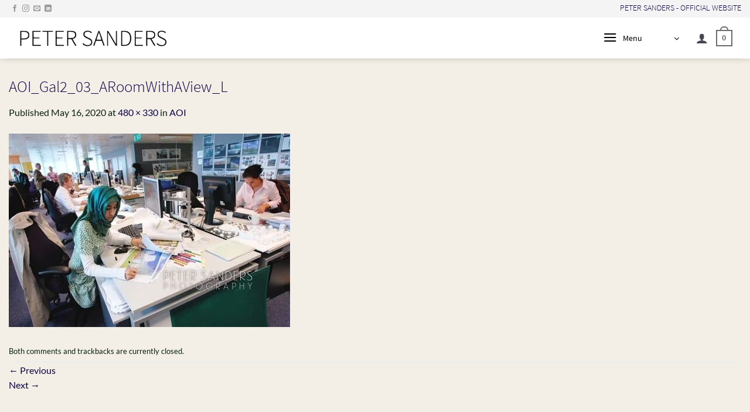

--- FILE ---
content_type: text/css
request_url: https://cdn-hoikh.nitrocdn.com/XWtWgHhSoGZdwFXMiVokAZxZRFlfBEuO/assets/static/optimized/rev-3f04a84/petersanders.com/externalFontFace/nitro-min-noimport-1e94f24f99265c1bed6c74e75ed9c8ef-stylesheet.css
body_size: 497
content:
@font-face{font-family:Inter;font-style:normal;font-weight:300 900;font-display:swap;src:url("https://cdn-hoikh.nitrocdn.com/XWtWgHhSoGZdwFXMiVokAZxZRFlfBEuO/assets/static/source/rev-3f04a84/www.petersanders.com/wp-content/plugins/woocommerce/assets/fonts/Inter-VariableFont_slnt,wght.woff2") format("woff2");font-stretch:normal}@font-face{font-family:Cardo;font-style:normal;font-weight:400;font-display:swap;src:url("https://cdn-hoikh.nitrocdn.com/XWtWgHhSoGZdwFXMiVokAZxZRFlfBEuO/assets/static/source/rev-3f04a84/www.petersanders.com/wp-content/plugins/woocommerce/assets/fonts/cardo_normal_400.woff2") format("woff2")}@font-face{font-family:"Dancing Script";font-style:normal;font-weight:400;font-display:swap;src:url("https://cdn-hoikh.nitrocdn.com/XWtWgHhSoGZdwFXMiVokAZxZRFlfBEuO/assets/static/source/rev-3f04a84/www.petersanders.com/wp-content/fonts/dancing-script/If2cXTr6YS-zF4S-kcSWSVi_sxjsohD9F50Ruu7BMSo3Rep8ltA.woff2") format("woff2");unicode-range:U+0102-0103,U+0110-0111,U+0128-0129,U+0168-0169,U+01A0-01A1,U+01AF-01B0,U+0300-0301,U+0303-0304,U+0308-0309,U+0323,U+0329,U+1EA0-1EF9,U+20AB}@font-face{font-family:"Dancing Script";font-style:normal;font-weight:400;font-display:swap;src:url("https://cdn-hoikh.nitrocdn.com/XWtWgHhSoGZdwFXMiVokAZxZRFlfBEuO/assets/static/source/rev-3f04a84/www.petersanders.com/wp-content/fonts/dancing-script/If2cXTr6YS-zF4S-kcSWSVi_sxjsohD9F50Ruu7BMSo3ROp8ltA.woff2") format("woff2");unicode-range:U+0100-02BA,U+02BD-02C5,U+02C7-02CC,U+02CE-02D7,U+02DD-02FF,U+0304,U+0308,U+0329,U+1D00-1DBF,U+1E00-1E9F,U+1EF2-1EFF,U+2020,U+20A0-20AB,U+20AD-20C0,U+2113,U+2C60-2C7F,U+A720-A7FF}@font-face{font-family:"Dancing Script";font-style:normal;font-weight:400;font-display:swap;src:url("https://cdn-hoikh.nitrocdn.com/XWtWgHhSoGZdwFXMiVokAZxZRFlfBEuO/assets/static/source/rev-3f04a84/www.petersanders.com/wp-content/fonts/dancing-script/If2cXTr6YS-zF4S-kcSWSVi_sxjsohD9F50Ruu7BMSo3Sup8.woff2") format("woff2");unicode-range:U+0000-00FF,U+0131,U+0152-0153,U+02BB-02BC,U+02C6,U+02DA,U+02DC,U+0304,U+0308,U+0329,U+2000-206F,U+20AC,U+2122,U+2191,U+2193,U+2212,U+2215,U+FEFF,U+FFFD}

--- FILE ---
content_type: text/css
request_url: https://cdn-hoikh.nitrocdn.com/XWtWgHhSoGZdwFXMiVokAZxZRFlfBEuO/assets/static/optimized/rev-3f04a84/petersanders.com/combinedCss/nitro-min-noimport-c5d8971cbb9e9dfabdb7afff588071a4-stylesheet.css
body_size: 33313
content:
@charset "utf-8";html{-ms-text-size-adjust:100%;-webkit-text-size-adjust:100%;font-family:sans-serif;}body{margin:0;}article,aside,details,figcaption,figure,footer,header,main,menu,nav,section,summary{display:block;}audio,canvas,progress,video{display:inline-block;}audio:not([controls]){display:none;height:0;}progress{vertical-align:baseline;}[hidden],template{display:none;}a{background-color:transparent;}a:active,a:hover{outline-width:0;}abbr[title]{border-bottom:none;text-decoration:none;}b,strong{font-weight:inherit;font-weight:bolder;}dfn{font-style:italic;}mark{background-color:#ff0;color:#000;}small{display:inline-block;font-size:80%;}img{border-style:none;}svg:not(:root){overflow:hidden;}button,input,select,textarea{font:inherit;}optgroup{font-weight:700;}button,input,select{overflow:visible;}button,select{text-transform:none;}[type=button],[type=reset],[type=submit],button{cursor:pointer;}[disabled]{cursor:default;}[type=reset],[type=submit],button,html [type=button]{-webkit-appearance:button;}button::-moz-focus-inner,input::-moz-focus-inner{border:0;padding:0;}button:-moz-focusring,input:-moz-focusring{outline:1px dotted ButtonText;}fieldset{border:1px solid silver;margin:0 2px;padding:.35em .625em .75em;}legend{box-sizing:border-box;color:inherit;display:table;max-width:100%;padding:0;white-space:normal;}textarea{overflow:auto;}[type=checkbox],[type=radio]{box-sizing:border-box;padding:0;}[type=number]::-webkit-inner-spin-button,[type=number]::-webkit-outer-spin-button{height:auto;}[type=search]{-webkit-appearance:textfield;}[type=search]::-webkit-search-cancel-button,[type=search]::-webkit-search-decoration{-webkit-appearance:none;}*,:after,:before,html{box-sizing:border-box;}html{-webkit-tap-highlight-color:rgba(0,0,0,0);background-attachment:fixed;}body{-webkit-font-smoothing:antialiased;-moz-osx-font-smoothing:grayscale;color:#777;}.xdebug-var-dump{position:relative;z-index:1000;}hr{border-width:0;border-top:1px solid;margin:15px 0;opacity:.1;}img{display:inline-block;height:auto;max-width:100%;vertical-align:middle;}figure{margin:0;}pre{background-color:#f1f1f1;border:1px solid #ddd;overflow-x:auto;padding:20px;width:100%;}p:empty{display:none;}a,button,input{touch-action:manipulation;}ins{text-decoration:none;}embed,iframe,object{max-width:100%;}.col,.columns,.gallery-item{margin:0;padding:0 15px 30px;position:relative;width:100%;}.col-fit{flex:1;}.col-first{order:-1;}.col-last{order:1;}.col-inner{background-position:50% 50%;background-repeat:no-repeat;background-size:cover;flex:1 0 auto;margin-left:auto;margin-right:auto;position:relative;width:100%;}.col-has-radius{overflow:hidden;}@media screen and (min-width:850px){.col:first-child .col-inner{margin-left:auto;margin-right:0;}.col+.col .col-inner{margin-left:0;margin-right:auto;}}@media screen and (max-width:549px){.small-col-first{order:-1;}}@media screen and (min-width:850px){.large-col-first{order:-1;}}@media screen and (max-width:849px){.medium-col-first{order:-1;}.col{padding-bottom:30px;}}@media screen and (min-width:850px){.row-divided>.col+.col:not(.large-12){border-left:1px solid #ececec;}.row-divided.row-reverse>.col+.col:not(.large-12){border-left:0;border-right:1px solid #ececec;}.col-divided{border-right:1px solid #ececec;padding-right:30px;}.col.col-divided:not(.col-first):last-child{border-left:1px solid #ececec;border-right:0;padding-left:30px;padding-right:0;}.col-border{border-right:1px solid #ececec;padding-right:0;}.col-border+.col,.col-divided+.col{padding-left:30px;}}.dark .col-divided{border-color:hsla(0,0%,100%,.2);}.align-equal>.col{display:flex;}.align-middle{align-items:center !important;align-self:center !important;vertical-align:middle !important;}.align-bottom{align-items:flex-end !important;align-self:flex-end !important;justify-content:flex-end !important;vertical-align:bottom !important;}.align-top{align-items:flex-start !important;align-self:flex-start !important;justify-content:flex-start !important;vertical-align:top !important;}.align-center{justify-content:center !important;}.align-right{justify-content:flex-end !important;}.small-1{flex-basis:8.3333333333%;max-width:8.3333333333%;}.small-2{flex-basis:16.6666666667%;max-width:16.6666666667%;}.small-3{flex-basis:25%;max-width:25%;}.small-4{flex-basis:33.3333333333%;max-width:33.3333333333%;}.small-5{flex-basis:41.6666666667%;max-width:41.6666666667%;}.small-6{flex-basis:50%;max-width:50%;}.small-7{flex-basis:58.3333333333%;max-width:58.3333333333%;}.small-8{flex-basis:66.6666666667%;max-width:66.6666666667%;}.small-9{flex-basis:75%;max-width:75%;}.small-10{flex-basis:83.3333333333%;max-width:83.3333333333%;}.small-11{flex-basis:91.6666666667%;max-width:91.6666666667%;}.small-12,.small-columns-1 .flickity-slider>.col,.small-columns-1>.col{flex-basis:100%;max-width:100%;}.small-columns-2 .flickity-slider>.col,.small-columns-2>.col{flex-basis:50%;max-width:50%;}.small-columns-3 .flickity-slider>.col,.small-columns-3>.col{flex-basis:33.3333333333%;max-width:33.3333333333%;}.small-columns-4 .flickity-slider>.col,.small-columns-4>.col{flex-basis:25%;max-width:25%;}.small-columns-5 .flickity-slider>.col,.small-columns-5>.col{flex-basis:20%;max-width:20%;}.small-columns-6 .flickity-slider>.col,.small-columns-6>.col{flex-basis:16.6666666667%;max-width:16.6666666667%;}.small-columns-7 .flickity-slider>.col,.small-columns-7>.col{flex-basis:14.2857142857%;max-width:14.2857142857%;}.small-columns-8 .flickity-slider>.col,.small-columns-8>.col{flex-basis:12.5%;max-width:12.5%;}@media screen and (min-width:550px){.medium-1{flex-basis:8.3333333333%;max-width:8.3333333333%;}.medium-2{flex-basis:16.6666666667%;max-width:16.6666666667%;}.medium-3{flex-basis:25%;max-width:25%;}.medium-4{flex-basis:33.3333333333%;max-width:33.3333333333%;}.medium-5{flex-basis:41.6666666667%;max-width:41.6666666667%;}.medium-6{flex-basis:50%;max-width:50%;}.medium-7{flex-basis:58.3333333333%;max-width:58.3333333333%;}.medium-8{flex-basis:66.6666666667%;max-width:66.6666666667%;}.medium-9{flex-basis:75%;max-width:75%;}.medium-10{flex-basis:83.3333333333%;max-width:83.3333333333%;}.medium-11{flex-basis:91.6666666667%;max-width:91.6666666667%;}.medium-12,.medium-columns-1 .flickity-slider>.col,.medium-columns-1>.col{flex-basis:100%;max-width:100%;}.medium-columns-2 .flickity-slider>.col,.medium-columns-2>.col{flex-basis:50%;max-width:50%;}.medium-columns-3 .flickity-slider>.col,.medium-columns-3>.col{flex-basis:33.3333333333%;max-width:33.3333333333%;}.medium-columns-4 .flickity-slider>.col,.medium-columns-4>.col{flex-basis:25%;max-width:25%;}.medium-columns-5 .flickity-slider>.col,.medium-columns-5>.col{flex-basis:20%;max-width:20%;}.medium-columns-6 .flickity-slider>.col,.medium-columns-6>.col{flex-basis:16.6666666667%;max-width:16.6666666667%;}.medium-columns-7 .flickity-slider>.col,.medium-columns-7>.col{flex-basis:14.2857142857%;max-width:14.2857142857%;}.medium-columns-8 .flickity-slider>.col,.medium-columns-8>.col{flex-basis:12.5%;max-width:12.5%;}}@media screen and (min-width:850px){.large-1{flex-basis:8.3333333333%;max-width:8.3333333333%;}.large-2{flex-basis:16.6666666667%;max-width:16.6666666667%;}.large-3{flex-basis:25%;max-width:25%;}.large-4{flex-basis:33.3333333333%;max-width:33.3333333333%;}.large-5{flex-basis:41.6666666667%;max-width:41.6666666667%;}.large-6{flex-basis:50%;max-width:50%;}.large-7{flex-basis:58.3333333333%;max-width:58.3333333333%;}.large-8{flex-basis:66.6666666667%;max-width:66.6666666667%;}.large-9{flex-basis:75%;max-width:75%;}.large-10{flex-basis:83.3333333333%;max-width:83.3333333333%;}.large-11{flex-basis:91.6666666667%;max-width:91.6666666667%;}.gallery-columns-1 .gallery-item,.large-12,.large-columns-1 .flickity-slider>.col,.large-columns-1>.col{flex-basis:100%;max-width:100%;}.gallery-columns-2 .gallery-item,.large-columns-2 .flickity-slider>.col,.large-columns-2>.col{flex-basis:50%;max-width:50%;}.gallery-columns-3 .gallery-item,.large-columns-3 .flickity-slider>.col,.large-columns-3>.col{flex-basis:33.3333333333%;max-width:33.3333333333%;}.gallery-columns-4 .gallery-item,.large-columns-4 .flickity-slider>.col,.large-columns-4>.col{flex-basis:25%;max-width:25%;}.gallery-columns-5 .gallery-item,.large-columns-5 .flickity-slider>.col,.large-columns-5>.col{flex-basis:20%;max-width:20%;}.gallery-columns-6 .gallery-item,.large-columns-6 .flickity-slider>.col,.large-columns-6>.col{flex-basis:16.6666666667%;max-width:16.6666666667%;}.gallery-columns-7 .gallery-item,.large-columns-7 .flickity-slider>.col,.large-columns-7>.col{flex-basis:14.2857142857%;max-width:14.2857142857%;}.gallery-columns-8 .gallery-item,.large-columns-8 .flickity-slider>.col,.large-columns-8>.col{flex-basis:12.5%;max-width:12.5%;}}.has-shadow>.col>.col-inner{background-color:#fff;}.col-hover-blur .col-inner,.col-hover-fade .col-inner,.col-hover-focus .col-inner{transition:all,.2s;}.col-hover-fade .col-inner{opacity:.6;}.col-hover-fade:hover .col-inner{opacity:1;}.col-hover-blur .col-inner{filter:blur(3px);}.col-hover-blur:hover .col-inner{filter:blur(0);}.col-hover-focus:hover .col-inner{opacity:1;}.row:hover .col-hover-focus .col:not(:hover){opacity:.6;}.container,.container-width,.full-width .ubermenu-nav,.row,body.boxed,body.framed{margin-left:auto;margin-right:auto;width:100%;}.container{padding-left:15px;padding-right:15px;}.container,.container-width,.full-width .ubermenu-nav,.row{max-width:1080px;}.row.row-collapse{max-width:1050px;}.row.row-small{max-width:1065px;}.row.row-large{max-width:1110px;}body.boxed,body.boxed .header-wrapper,body.boxed .is-sticky-section,body.boxed header,body.framed,body.framed .header-wrapper,body.framed header{max-width:1170px;}@media screen and (min-width:850px){body.framed{margin:30px auto;}}.flex-row{align-items:center;display:flex;flex-flow:row nowrap;justify-content:space-between;width:100%;}.flex-row-start{justify-content:flex-start;}.flex-row-center{justify-content:center;}.flex-row-col{display:flex;flex-direction:column;justify-content:flex-start;}.text-center .flex-row{justify-content:center;}.header .flex-row{height:100%;}.flex-col{max-height:100%;}.flex-grow{-ms-flex-negative:1;-ms-flex-preferred-size:auto !important;flex:1;}.flex-center{margin:0 auto;}.flex-left{margin-right:auto;}.flex-right{margin-left:auto;}.flex-wrap{flex-wrap:wrap;}.flex-has-center>.flex-col:not(.flex-center),.flex-has-center>.flex-row>.flex-col:not(.flex-center),.flex-has-center>.nav-row>.flex-col:not(.flex-center){flex:1;}@media (max-width:849px){.medium-flex-wrap{flex-flow:column wrap;}.medium-flex-wrap .flex-col{flex-grow:0;padding-bottom:5px;padding-top:5px;width:100%;}}@media (max-width:549px){.small-flex-wrap{flex-flow:column wrap;}.small-flex-wrap .flex-col{flex-grow:0;width:100%;}}@media (min-width:850px){.col2-set,.u-columns{display:flex;}.col2-set>div+div,.u-columns>div+div{padding-left:30px;}}.row-grid .box .image-cover{height:100%;padding:0;}.grid-col>.col-inner{height:100%;}.grid-col .banner,.grid-col .box,.grid-col .box-image,.grid-col .box-image img,.grid-col .col-inner>.img,.grid-col .flickity-slider>.img,.grid-col .image-cover,.grid-col .image-cover img,.grid-col .slider,.grid-col .slider-wrapper,.grid-col .slider:not(.flickity-enabled),.grid-col .slider>.img,.grid-col>.col-inner>.img,.grid-col>.col-inner>.img .img-inner>img,.grid-col>.col-inner>.img div{bottom:0;height:100%;-o-object-fit:cover;object-fit:cover;padding:0 !important;position:absolute !important;top:0;width:100%;}.grid-col .box-image img{font-family:"object-fit: cover;";}.grid-col .flickity-viewport{height:100% !important;}.grid-col .box:not(.box-shade):not(.box-overlay):not(.box-badge) .box-text{background-color:hsla(0,0%,100%,.95);bottom:0;padding-left:1.5em;padding-right:1.5em;position:absolute;}@media (prefers-reduced-motion){.grid-col{transition:none !important;}}@media (-ms-high-contrast:none){.payment-icon svg{max-width:50px;}.slider-nav-circle .flickity-prev-next-button svg{height:36px !important;}.nav>li>a>i{top:-1px;}}.gallery,.row{display:flex;flex-flow:row wrap;width:100%;}.row>div:not(.col):not([class^=col-]):not([class*=" col-"]){width:100% !important;}.row.row-grid,.row.row-masonry{display:block;}.row.row-grid>.col,.row.row-masonry>.col{float:left;}.container .row:not(.row-collapse),.lightbox-content .row:not(.row-collapse),.row .gallery,.row .row:not(.row-collapse){margin-left:-15px;margin-right:-15px;padding-left:0;padding-right:0;width:auto;}.row .container{padding-left:0;padding-right:0;}.banner+.row:not(.row-collapse),.banner-grid-wrapper+.row:not(.row-collapse),.section+.row:not(.row-collapse),.slider-wrapper+.row:not(.row-collapse){margin-top:30px;}.row-full-width{max-width:100% !important;}.row-isotope{transition:height .3s;}.row-reverse{flex-direction:row-reverse;}@media screen and (max-width:549px){.small-row-reverse{flex-direction:column-reverse;}}@media screen and (max-width:849px){.medium-row-reverse{flex-direction:row-reverse;}}.row-collapse{padding:0;}.row-collapse>.col,.row-collapse>.flickity-viewport>.flickity-slider>.col{padding:0 !important;}.row-collapse>.col .container{max-width:100%;}.container .row-small:not(.row-collapse),.row .row-small:not(.row-collapse){margin-bottom:0;margin-left:-10px;margin-right:-10px;}.row-small>.col,.row-small>.flickity-viewport>.flickity-slider>.col{margin-bottom:0;padding:0 9.8px 19.6px;}.container .row-xsmall:not(.row-collapse),.row .row-xsmall:not(.row-collapse){margin-bottom:0;margin-left:-2px;margin-right:-2px;}.row-xsmall>.col,.row-xsmall>.flickity-viewport>.flickity-slider>.col{margin-bottom:0;padding:0 2px 3px;}@media screen and (min-width:850px){.row-large{padding-left:0;padding-right:0;}.container .row-large:not(.row-collapse),.row .row-large:not(.row-collapse){margin-bottom:0;margin-left:-30px;margin-right:-30px;}.row-large>.col,.row-large>.flickity-viewport>.flickity-slider>.col{margin-bottom:0;padding:0 30px 30px;}}.row-dashed,.row-solid{overflow:hidden;}.row-dashed .col,.row-solid .col{padding:0;position:relative;}.row-dashed .col-inner,.row-solid .col-inner{padding:15px;}.row-dashed .col:before,.row-solid .col:before{border-left:1px dashed #ddd;content:" ";height:100%;left:-1px;position:absolute;top:0;}.row-dashed .col:after,.row-solid .col:after{border-bottom:1px dashed #ddd;bottom:-1px;content:" ";height:0;left:0;position:absolute;top:auto;width:100%;}.row-solid .col:before{border-left-style:solid;}.row-solid .col:after{border-bottom-style:solid;}.dark .row-dashed .col:after,.dark .row-dashed .col:before,.dark .row-solid .col:after,.dark .row-solid .col:before{border-color:hsla(0,0%,100%,.2);}.block-html-after-header .row .col{padding-bottom:0;}.wpb-js-composer .row:before{display:block !important;}.section{align-items:center;display:flex;flex-flow:row;min-height:auto;padding:30px 0;position:relative;width:100%;}.section.dark{background-color:#666;}.section-bg{overflow:hidden;}.section-bg,.section-content{width:100%;}.section-content{z-index:1;}.has-parallax{overflow:hidden;}.container .section,.row .section{padding-left:30px;padding-right:30px;}.is-sticky-section+.sticky-section-helper{background-color:#000;min-height:100vh !important;}.sticky-section-helper+div{background-color:#fff;box-shadow:15px 15px 15px 15px rgba(0,0,0,.1);position:relative;}.sticky-section{background-color:#fff;height:100% !important;height:100vh !important;left:0;margin:0 auto;overflow:hidden;padding:0 !important;position:sticky !important;right:0;top:0;width:100% !important;}.is-sticky-section{position:fixed !important;}.nav-dropdown{background-color:#fff;color:#777;display:table;left:-99999px;margin:0;max-height:0;min-width:260px;opacity:0;padding:20px 0;position:absolute;text-align:left;transition:opacity .25s,visibility .25s;visibility:hidden;z-index:9;}.dark.nav-dropdown{color:#f1f1f1;}.nav-dropdown:after{clear:both;content:"";display:block;height:0;visibility:hidden;}.nav-dropdown li{display:block;margin:0;vertical-align:top;}.nav-dropdown li ul{margin:0;padding:0;}.nav-dropdown>li.html{min-width:260px;}.next-prev-thumbs li.has-dropdown:hover>.nav-dropdown,.no-js li.has-dropdown:hover>.nav-dropdown,li.current-dropdown>.nav-dropdown{left:-15px;max-height:inherit;opacity:1;visibility:visible;}.nav-right li.current-dropdown:last-child>.nav-dropdown,.nav-right li.has-dropdown:hover:last-child>.nav-dropdown{left:auto;right:-15px;}.nav-column li>a,.nav-dropdown>li>a{display:block;line-height:1.3;padding:10px 20px;width:auto;}.nav-column>li:last-child:not(.nav-dropdown-col)>a,.nav-dropdown>li:last-child:not(.nav-dropdown-col)>a{border-bottom:0 !important;}.dropdown-uppercase.nav-dropdown .nav-column>li>a,.nav-dropdown.dropdown-uppercase>li>a{font-size:.85em;text-transform:uppercase;}.nav-dropdown>li.image-column,.nav-dropdown>li.nav-dropdown-col{display:table-cell;min-width:160px;text-align:left;white-space:nowrap;width:160px;}.nav-dropdown>li.image-column:not(:last-child),.nav-dropdown>li.nav-dropdown-col:not(:last-child){border-right:1px solid transparent;}.nav-dropdown .menu-item-has-children>a,.nav-dropdown .nav-dropdown-col>a,.nav-dropdown .title>a{color:#000;font-size:.8em;font-weight:bolder;text-transform:uppercase;}.nav-dropdown .nav-dropdown-col .menu-item-has-children{margin-top:5px;}.nav-dropdown li.image-column{border:0 !important;margin:0 !important;padding:0 !important;}.nav-dropdown li.image-column>a{font-size:0 !important;line-height:0 !important;margin:-20px 0 !important;padding:0 !important;}.nav-dropdown li.image-column>a img{display:block;margin:0;width:100%;}.nav-dropdown li.image-column>a:hover{opacity:.8;}.nav-dropdown-default li.image-column:first-child>a{margin-left:-20px !important;margin-right:20px !important;}.nav-dropdown-default li.image-column:last-child>a{margin-right:-20px !important;}.nav-dropdown.nav-dropdown-bold>li.nav-dropdown-col,.nav-dropdown.nav-dropdown-simple>li.nav-dropdown-col{border-color:#f1f1f1;}.nav-dropdown-default .nav-column li>a,.nav-dropdown.nav-dropdown-default>li>a{border-bottom:1px solid #ececec;margin:0 10px;padding-left:0;padding-right:0;}.nav-dropdown-default{padding:20px;}.nav-dropdown-bold .nav-column li>a,.nav-dropdown.nav-dropdown-bold>li>a{border-radius:10px;margin:0 10px;padding-left:10px;padding-right:5px;}.nav-dropdown-bold .nav-column li>a:hover,.nav-dropdown-bold.dark .nav-column li>a:hover,.nav-dropdown.nav-dropdown-bold.dark>li>a:hover,.nav-dropdown.nav-dropdown-bold>li>a:hover{background-color:var(--fs-color-primary);color:#fff !important;}.nav-dropdown-simple .nav-column li>a:hover,.nav-dropdown.nav-dropdown-simple>li>a:hover{background-color:rgba(0,0,0,.03);}.nav-dropdown.nav-dropdown-bold li.html,.nav-dropdown.nav-dropdown-simple li.html{padding:0 20px 10px;}.menu-item-has-block .nav-dropdown{padding:0;}.menu-item-has-block .nav-dropdown .col-inner ul:not(.nav.nav-vertical) li:not(.tab):not([class^=bullet-]){display:list-item;margin-left:1.3em !important;}li.current-dropdown>.nav-dropdown-full,li.has-dropdown:hover>.nav-dropdown-full{display:flex;flex-wrap:wrap;left:50% !important;margin-left:0 !important;margin-right:0 !important;max-width:1150px !important;position:fixed;right:auto;transform:translateX(-50%);transition:opacity .3s !important;width:100%;}.nav-dropdown-full>li.nav-dropdown-col{white-space:normal;}.nav-dropdown-has-arrow li.has-dropdown:after,.nav-dropdown-has-arrow li.has-dropdown:before{border:solid transparent;bottom:-2px;content:"";height:0;left:50%;opacity:0;pointer-events:none;position:absolute;width:0;z-index:10;}.nav-dropdown-has-arrow li.has-dropdown:after{border-color:hsla(0,0%,87%,0) hsla(0,0%,87%,0) #fff;border-width:8px;margin-left:-8px;}.nav-dropdown-has-arrow li.has-dropdown:before{border-width:11px;margin-left:-11px;z-index:-999;}.nav-dropdown-has-arrow .ux-nav-vertical-menu .menu-item-design-custom-size:after,.nav-dropdown-has-arrow .ux-nav-vertical-menu .menu-item-design-custom-size:before,.nav-dropdown-has-arrow .ux-nav-vertical-menu .menu-item-design-default:after,.nav-dropdown-has-arrow .ux-nav-vertical-menu .menu-item-design-default:before,.nav-dropdown-has-arrow li.has-dropdown.menu-item-design-container-width:after,.nav-dropdown-has-arrow li.has-dropdown.menu-item-design-container-width:before,.nav-dropdown-has-arrow li.has-dropdown.menu-item-design-full-width:after,.nav-dropdown-has-arrow li.has-dropdown.menu-item-design-full-width:before{display:none;}.nav-dropdown-has-shadow .nav-dropdown{box-shadow:1px 1px 15px rgba(0,0,0,.15);}.nav-dropdown-has-arrow.nav-dropdown-has-border li.has-dropdown:before{border-bottom-color:#ddd;}.nav-dropdown-has-border .nav-dropdown{border:2px solid #ddd;}.nav-dropdown-has-arrow li.current-dropdown.has-dropdown:after,.nav-dropdown-has-arrow li.current-dropdown.has-dropdown:before{opacity:1;transition:opacity .25s;}.label-hot.menu-item>a:after,.label-new.menu-item>a:after,.label-popular.menu-item>a:after,.label-sale.menu-item>a:after{background-color:#000;border-radius:2px;color:#fff;content:"";display:inline-block;font-size:9px;font-weight:bolder;letter-spacing:-.1px;line-height:9px;margin-left:4px;padding:2px 3px 3px;position:relative;text-transform:uppercase;top:-2px;}.label-new.menu-item>a:after{background-color:var(--fs-color-primary);}.label-sale.menu-item>a:after{background-color:var(--fs-color-secondary);}.label-popular.menu-item>a:after{background-color:var(--fs-color-success);}.label-hot.menu-item>a:after{background-color:var(--fs-color-alert);}.nav p{margin:0;padding-bottom:0;}.nav,.nav ul:not(.nav-dropdown){margin:0;padding:0;}.nav>li>a.button,.nav>li>button{margin-bottom:0;}.nav{align-items:center;display:inline-block;display:flex;flex-flow:row wrap;width:100%;}.nav,.nav>li{position:relative;}.nav>li{list-style:none;margin:0 7px;padding:0;transition:background-color .3s;}.nav>li,.nav>li>a{display:inline-block;}.nav>li>a{align-items:center;display:inline-flex;flex-wrap:wrap;padding:10px 0;}.html .nav>li>a{padding-bottom:0;padding-top:0;}.nav-small .nav>li>a,.nav.nav-small>li>a{font-weight:400;padding-bottom:5px;padding-top:5px;vertical-align:top;}.nav-small.nav>li.html{font-size:.75em;}.nav-center{justify-content:center;}.nav-fill{justify-content:space-between;}.nav-left{justify-content:flex-start;}.nav-right{justify-content:flex-end;}@media (max-width:849px){.medium-nav-center{justify-content:center;}}@media (max-width:549px){.small-nav-center{justify-content:center;}}.nav-column>li>a,.nav-dropdown>li>a,.nav-vertical-fly-out>li>a,.nav>li>a{color:hsla(0,0%,40%,.85);transition:all .2s;}.nav-column>li>a,.nav-dropdown>li>a{display:block;}.nav-column li.active>a,.nav-column li>a:hover,.nav-dropdown li.active>a,.nav-dropdown>li>a:hover,.nav-vertical-fly-out>li>a:hover,.nav>li.active>a,.nav>li.current>a,.nav>li>a.active,.nav>li>a.current,.nav>li>a:hover{color:hsla(0,0%,7%,.85);}.nav li:first-child{margin-left:0 !important;}.nav li:last-child{margin-right:0 !important;}.nav-uppercase>li>a{font-weight:bolder;letter-spacing:.02em;text-transform:uppercase;}.nav-thin>li>a{font-weight:thin !important;}@media (min-width:850px){.nav-divided>li{margin:0 .7em;}.nav-divided>li+li>a:after{border-left:1px solid rgba(0,0,0,.1);content:"";height:15px;left:-1em;margin-top:-7px;position:absolute;top:50%;width:1px;}.nav-divided>li+li.icon-top>a:after{height:50px;margin-top:-25px;}}li.html .row,li.html form,li.html input,li.html select{margin:0;}li.html>.button{margin-bottom:0;}li.hide-title>a{display:none !important;}.nav-pagination>li>a,.nav-pagination>li>span{border:2px solid;border-radius:99px;display:block;font-size:1.1em;font-weight:bolder;height:2.25em;line-height:2em;min-width:2.25em;padding:0 7px;text-align:center;transition:all .3s;vertical-align:top;width:auto;}.nav-pagination>li i{font-size:1.2em;top:-1px;vertical-align:middle;}.nav-pagination>li>.current,.nav-pagination>li>a:hover,.nav-pagination>li>span:hover{background-color:var(--fs-color-primary);border-color:var(--fs-color-primary);color:#fff;}.off-canvas .mobile-sidebar-slide{bottom:0;overflow:hidden;position:fixed;top:0;width:100%;}.off-canvas .mobile-sidebar-slide .sidebar-menu{height:100%;padding-bottom:0;padding-top:0;transform:translateX(0);transition:transform .3s;will-change:transform;}.mobile-sidebar-levels-1 .nav-slide>li>.sub-menu,.mobile-sidebar-levels-1 .nav-slide>li>ul.children{-webkit-overflow-scrolling:touch;bottom:0;display:none;left:100%;opacity:1;overflow:visible;overflow-y:auto;padding-bottom:20px;padding-right:0;padding-top:20px;position:fixed;top:0;transform:none;width:100%;}.mobile-sidebar-levels-1 .nav-slide>li>.sub-menu>li,.mobile-sidebar-levels-1 .nav-slide>li>ul.children>li{align-items:center;display:flex;flex-flow:row wrap;}.mobile-sidebar-levels-1 .nav-slide>li>.sub-menu.is-current-slide,.mobile-sidebar-levels-1 .nav-slide>li>ul.children.is-current-slide{display:block;}.mobile-sidebar-levels-1 .nav-slide>li>.sub-menu.is-current-parent,.mobile-sidebar-levels-1 .nav-slide>li>ul.children.is-current-parent{overflow-y:hidden;padding-right:100%;width:200%;}.mobile-sidebar-levels-2 .nav-slide>li>.sub-menu>li:not(.nav-slide-header),.mobile-sidebar-levels-2 .nav-slide>li>ul.children>li:not(.nav-slide-header){border-top:1px solid #ececec;margin-bottom:0;margin-top:0;transition:background-color .3s;}.mobile-sidebar-levels-2 .nav-slide>li>.sub-menu>li:not(.nav-slide-header)>a,.mobile-sidebar-levels-2 .nav-slide>li>ul.children>li:not(.nav-slide-header)>a{color:hsla(0,0%,40%,.85);font-size:.8em;letter-spacing:.02em;padding-bottom:15px;padding-left:20px;padding-top:15px;text-transform:uppercase;}.mobile-sidebar-levels-2 .nav-slide>li>.sub-menu>li:not(.nav-slide-header).active,.mobile-sidebar-levels-2 .nav-slide>li>.sub-menu>li:not(.nav-slide-header):hover,.mobile-sidebar-levels-2 .nav-slide>li>ul.children>li:not(.nav-slide-header).active,.mobile-sidebar-levels-2 .nav-slide>li>ul.children>li:not(.nav-slide-header):hover{background-color:rgba(0,0,0,.05);}.mobile-sidebar-levels-2 .nav-slide>li>.sub-menu>li:not(.nav-slide-header)>.sub-menu,.mobile-sidebar-levels-2 .nav-slide>li>.sub-menu>li:not(.nav-slide-header)>ul.children,.mobile-sidebar-levels-2 .nav-slide>li>ul.children>li:not(.nav-slide-header)>.sub-menu,.mobile-sidebar-levels-2 .nav-slide>li>ul.children>li:not(.nav-slide-header)>ul.children{-webkit-overflow-scrolling:touch;bottom:0;display:none;left:200%;opacity:1;overflow:visible;overflow-y:auto;padding-bottom:20px;padding-right:0;padding-top:20px;position:fixed;top:0;transform:none;width:100%;}.mobile-sidebar-levels-2 .nav-slide>li>.sub-menu>li:not(.nav-slide-header)>.sub-menu>li,.mobile-sidebar-levels-2 .nav-slide>li>.sub-menu>li:not(.nav-slide-header)>ul.children>li,.mobile-sidebar-levels-2 .nav-slide>li>ul.children>li:not(.nav-slide-header)>.sub-menu>li,.mobile-sidebar-levels-2 .nav-slide>li>ul.children>li:not(.nav-slide-header)>ul.children>li{align-items:center;display:flex;flex-flow:row wrap;}.mobile-sidebar-levels-2 .nav-slide>li>.sub-menu>li:not(.nav-slide-header)>.sub-menu.is-current-slide,.mobile-sidebar-levels-2 .nav-slide>li>.sub-menu>li:not(.nav-slide-header)>ul.children.is-current-slide,.mobile-sidebar-levels-2 .nav-slide>li>ul.children>li:not(.nav-slide-header)>.sub-menu.is-current-slide,.mobile-sidebar-levels-2 .nav-slide>li>ul.children>li:not(.nav-slide-header)>ul.children.is-current-slide{display:block;}.mobile-sidebar-levels-2 .nav-slide>li>.sub-menu>li:not(.nav-slide-header)>.sub-menu.is-current-parent,.mobile-sidebar-levels-2 .nav-slide>li>.sub-menu>li:not(.nav-slide-header)>ul.children.is-current-parent,.mobile-sidebar-levels-2 .nav-slide>li>ul.children>li:not(.nav-slide-header)>.sub-menu.is-current-parent,.mobile-sidebar-levels-2 .nav-slide>li>ul.children>li:not(.nav-slide-header)>ul.children.is-current-parent{overflow-y:hidden;padding-right:100%;width:200%;}.nav-slide{-webkit-overflow-scrolling:auto;height:100%;overflow:visible;overflow-y:auto;padding-top:20px;}.nav-slide .active>.toggle{transform:none;}.nav-slide>li{flex-shrink:0;}.nav-slide-header .toggle{margin-left:0 !important;padding-left:5px;position:relative !important;text-align:left;top:0 !important;width:100%;}.nav-slide-header .toggle i{font-size:1.4em;margin-right:2px;}.text-center .nav-slide-header .toggle{margin-left:auto !important;margin-right:auto !important;width:auto;}.nav-line-bottom>li>a:before,.nav-line-grow>li>a:before,.nav-line>li>a:before{background-color:var(--fs-color-primary);content:" ";height:3px;left:50%;opacity:0;position:absolute;top:0;transform:translateX(-50%);transition:all .3s;width:100%;}.nav-line-bottom>li.active>a:before,.nav-line-bottom>li:hover>a:before,.nav-line-grow>li.active>a:before,.nav-line-grow>li:hover>a:before,.nav-line>li.active>a:before,.nav-line>li:hover>a:before{opacity:1;}.nav:hover>li:not(:hover)>a:before{opacity:0;}.tabbed-content .nav-line-bottom:before{bottom:0;top:auto;}.nav-line-grow>li>a:before{width:0;}.nav-line-grow>li.active>a:before,.nav-line-grow>li:hover>a:before{width:100%;}.nav-line-bottom>li:after,.nav-line-bottom>li:before{display:none;}.nav-line-bottom>li>a:before{bottom:0;top:auto;}.nav-box>li.active>a,.nav-pills>li.active>a{background-color:var(--fs-color-primary);color:#fff;opacity:1;}.nav-tabs>li.active>a{background-color:#fff;}.nav-dark .nav.nav-tabs>li.active>a{color:#000;}.nav-outline>li.active>a{border-color:currentColor;color:var(--fs-color-primary);}.tabbed-content{display:flex;flex-flow:row wrap;}.tabbed-content .nav,.tabbed-content .tab-panels{width:100%;}.tab-panels{padding-top:1em;}.tab-panels .entry-content{padding:0;}.tab-panels .panel:not(.active){display:block;height:0;opacity:0;overflow:hidden;padding:0;visibility:hidden;}.tab-panels .panel.active{display:block !important;}.nav-box>li,.nav-outline>li,.nav-pills>li,.nav-tabs>li{margin:0;}.nav-box>li>a,.nav-pills>li>a{line-height:2.5em;padding:0 .75em;}.nav-pills>li>a{border-radius:99px;}.nav-tabs>li>a{background-color:rgba(0,0,0,.04);border-left:1px solid #ddd;border-right:1px solid #ddd;border-top:2px solid #ddd;padding-left:15px;padding-right:15px;}.nav-tabs>li.active>a{border-top-color:var(--fs-color-primary);}.nav-dark .nav-tabs>li:not(.active)>a{background-color:hsla(0,0%,100%,.1);border-color:transparent;}.tabbed-content .nav-tabs>li{margin:0 .1em -1px;}.nav-tabs+.tab-panels{background-color:#fff;border:1px solid #ddd;padding:30px;}.nav-outline>li>a{border:2px solid transparent;border-radius:32px;line-height:2.4em;padding:0 .75em;position:relative;z-index:10;}@media (min-width:850px){.tabbed-content .nav-vertical{padding-top:0;width:25%;}.nav-vertical+.tab-panels{border-left:1px solid #ddd;flex:1;margin-top:0 !important;padding:0 30px 30px;}.tabbed-content .nav-vertical.nav-outline{padding-right:15px;}}@media (max-width:549px){.small-nav-collapse>li{margin:0 !important;width:100%;}.small-nav-collapse>li a{display:block;width:100%;}.small-nav-touch{-webkit-overflow-scrolling:touch;flex-flow:nowrap;overflow-x:auto;overflow-y:hidden;white-space:nowrap;}.small-nav-touch>li{display:inline-block;}}.sidebar-menu-tabs__tab{background-color:rgba(0,0,0,.02);flex:1 0 50%;list-style-type:none;max-width:50%;text-align:center;}.sidebar-menu-tabs__tab.active{background-color:rgba(0,0,0,.05);}.sidebar-menu-tabs__tab-text{flex:1 1 auto;}.sidebar-menu-tabs.nav>li{margin:0;}.sidebar-menu-tabs.nav>li>a{display:flex;padding:15px 10px;}.toggle{box-shadow:none !important;color:currentColor;height:auto;line-height:1;margin:0 5px 0 0;opacity:.6;padding:0;width:45px;}.toggle i{font-size:1.8em;transition:all .3s;}.toggle:focus{color:currentColor;}.toggle:hover{cursor:pointer;opacity:1;}.active>.toggle{transform:rotate(-180deg);}.active>ul.children,.active>ul.sub-menu:not(.nav-dropdown){display:block !important;}.widget .toggle{margin:0 0 0 5px;min-height:1em;width:1em;}.widget .toggle i{font-size:1.2em;top:1px;}@media (prefers-reduced-motion){.toggle{transition:none;}}.nav.nav-vertical{flex-flow:column;}.nav.nav-vertical li{list-style:none;margin:0;width:100%;}.nav-vertical li li{font-size:1em;padding-left:.5em;}.nav-vertical .image-column{display:none !important;}.nav-vertical>li{align-items:center;display:flex;flex-flow:row wrap;}.nav-vertical>li ul{width:100%;}.nav-vertical li li.menu-item-has-children{margin-bottom:1em;}.nav-vertical li li.menu-item-has-children:not(:first-child){margin-top:1em;}.nav-vertical>li>a,.nav-vertical>li>ul>li a{align-items:center;display:flex;flex-grow:1;width:auto;}.nav-vertical li li.menu-item-has-children>a{color:#000;font-size:.8em;font-weight:bolder;text-transform:uppercase;}.nav-vertical>li.html{padding-bottom:1em;padding-top:1em;}.nav-vertical>li>ul li a{color:#666;transition:color .2s;}.nav-vertical>li>ul li a:hover{color:#111;opacity:1;}.nav-vertical>li>ul{margin:0 0 2em;padding-left:1em;}.nav .children{left:-99999px;opacity:0;position:fixed;transform:translateX(-10px);transition:background-color .6s,transform .3s,opacity .3s;}@media (prefers-reduced-motion){.nav .children{opacity:1;transform:none;}}.nav:not(.nav-slide) .active>.children{left:auto;opacity:1;padding-bottom:30px;position:inherit;transform:translateX(0);}.nav-sidebar.nav-vertical>li.menu-item.active,.nav-sidebar.nav-vertical>li.menu-item:hover{background-color:rgba(0,0,0,.05);}.nav-sidebar.nav-vertical>li+li{border-top:1px solid #ececec;}.dark .nav-sidebar.nav-vertical>li+li,.dark .nav-vertical-fly-out>li+li{border-color:hsla(0,0%,100%,.2);}.nav-vertical>li+li{border-top:1px solid #ececec;}.nav-vertical-fly-out>li+li{border-color:#ececec;}.nav-vertical.nav-line>li>a:before{height:100%;left:auto;right:-2px;width:3px;z-index:1;}.nav-vertical.nav-tabs>li>a{border:0;}.nav-vertical.nav-tabs>li.active>a{border-left:3px solid var(--fs-color-primary);}.text-center .toggle{margin-left:-35px;}.text-center .nav-vertical li{border:0;}.text-center .nav-vertical li li,.text-center.nav-vertical li li{padding-left:0;}@media screen and (max-width:549px){.small-nav-vertical{flex-flow:column;margin-bottom:20px;}.small-nav-vertical>li{border-bottom:1px solid #ececec;list-style:none;margin:0 !important;width:100%;}}.nav-vertical .mega-menu-item{width:100%;}.nav-vertical .header-button,.nav-vertical .social-icons{display:block;width:100%;}@media screen and (min-width:849px){.col-divided>.col-inner>.nav-wrapper>.nav-vertical{width:calc(100% + 31px);}}.header-vertical-menu__opener{align-items:center;background-color:var(--fs-color-primary);display:flex;flex-direction:row;font-size:.9em;font-weight:600;height:50px;justify-content:space-between;padding:12px 15px;width:250px;}.header-vertical-menu__opener .icon-menu{font-size:1.7em;margin-right:10px;}.header-vertical-menu__tagline{display:block;font-size:.9em;font-weight:400;line-height:1.3;}.header-vertical-menu__title{flex:1 1 auto;}.header-vertical-menu__fly-out{background-color:#fff;opacity:0;position:absolute;visibility:hidden;width:250px;z-index:9;}.header-vertical-menu__fly-out .nav-vertical-fly-out{align-items:stretch;display:flex;flex-direction:column;}.header-vertical-menu__fly-out .nav-vertical-fly-out>li.menu-item{list-style:none;margin:0;position:static;}.header-vertical-menu__fly-out .nav-vertical-fly-out>li.menu-item[class*=" label-"]>a:after,.header-vertical-menu__fly-out .nav-vertical-fly-out>li.menu-item[class^=label-]>a:after{order:2;top:0;}.header-vertical-menu__fly-out .nav-vertical-fly-out>li.menu-item>a>i.icon-angle-down{margin-left:auto;margin-right:-.1em;order:3;transform:rotate(-90deg);}.header-vertical-menu__fly-out .nav-vertical-fly-out>li.menu-item>a{align-items:center;display:flex;padding:10px 15px;}.header-vertical-menu__fly-out .nav-vertical-fly-out li.has-icon-left>a>i,.header-vertical-menu__fly-out .nav-vertical-fly-out li.has-icon-left>a>img,.header-vertical-menu__fly-out .nav-vertical-fly-out li.has-icon-left>a>svg{margin-right:10px;}.header-vertical-menu__fly-out .nav-top-link{font-size:.9em;order:1;}.header-vertical-menu__fly-out .current-dropdown .nav-dropdown{left:100% !important;top:0;}.header-vertical-menu__fly-out .current-dropdown.menu-item .nav-dropdown{min-height:100%;}.header-vertical-menu__fly-out--open{opacity:1;visibility:visible;}.sticky-hide-on-scroll--active .header-vertical-menu__fly-out,.stuck .header-vertical-menu__fly-out{opacity:0;visibility:hidden;}.header-wrapper:not(.stuck) .header-vertical-menu__fly-out{transition:opacity .25s,visibility .25s;}.header-vertical-menu__fly-out.has-shadow{box-shadow:1px 1px 15px rgba(0,0,0,.15);}.header-vertical-menu:hover .header-vertical-menu__fly-out{opacity:1;visibility:visible;}.badge-container{margin:30px 0 0;}.badge{backface-visibility:hidden;display:table;height:2.8em;pointer-events:none;width:2.8em;z-index:20;}.badge.top{left:0;}.badge-inner{background-color:var(--fs-color-primary);color:#fff;display:table-cell;font-weight:bolder;height:100%;line-height:.85;padding:2px;text-align:center;transition:background-color .3s,color .3s,border .3s;vertical-align:middle;white-space:nowrap;width:100%;}.badge-small{height:2.3em;width:2.3em;}.badge-small .badge-inner{line-height:.7;}.badge+.badge{height:2.5em;opacity:.9;width:2.5em;}.badge+.badge+.badge{opacity:.8;}.badge-frame .badge-inner,.badge-outline .badge-inner{background-color:#fff;border:2px solid;color:var(--fs-color-primary);}.has-hover:hover .badge-outline .badge-inner{background-color:var(--fs-color-primary);border-color:var(--fs-color-primary);color:#fff;}.badge-circle,.badge-outline{margin-left:-.4em;}.badge-circle-inside{margin-left:1em;}.badge-circle+.badge{margin-left:-.4em;margin-top:-.4em;}.badge-circle .badge-inner,.badge-circle-inside .badge-inner{border-radius:999px;}.badge-frame .badge-inner,.widget .badge-outline .badge-inner{background-color:transparent;}.badge-frame{height:2em;margin-left:-4px;}.widget .badge{margin:0 !important;}.dark .widget .badge-outline .badge-inner{color:#fff;opacity:.7;}.row-collapse .badge-circle{margin-left:15px;}.banner{background-color:var(--fs-color-primary);min-height:30px;position:relative;width:100%;}.banner-bg{overflow:hidden;}.banner-layers{height:100%;max-height:100%;position:relative;}@media (max-width:549px){.banner-layers{-webkit-overflow-scrolling:touch;overflow:auto;}}.banner-layers>*{position:absolute !important;}.dark .banner a{color:#fff;}.video-bg{font-family:"object-fit: cover; object-position: center center;";height:100%;-o-object-fit:cover;object-fit:cover;-o-object-position:50% 50%;object-position:50% 50%;position:absolute;width:100%;}@media (min-width:549px){.has-video .bg{display:none;}}.box{margin:0 auto;position:relative;width:100%;}.box>a{display:block;width:100%;}.box a{display:inline-block;}.box,.box-image,.box-text{transition:opacity .3s,transform .3s,background-color .3s;}.box-image>a,.box-image>div>a{display:block;}.box-image>a:focus-visible,.box-image>div>a:focus-visible{outline-offset:-2px;}.box-text{font-size:.9em;padding-bottom:1.4em;padding-top:.7em;position:relative;width:100%;}.has-shadow .box-text{padding-left:1.2em;padding-right:1.2em;}@media (max-width:549px){.box-text{font-size:85%;}}.box-image{height:auto;margin:0 auto;overflow:hidden;position:relative;}.box-image[style*=-radius]{-webkit-mask-image:-webkit-radial-gradient(#fff,#000);}.box-image-inner{overflow:hidden;position:relative;z-index:0;}.box-text.text-center{padding-left:10px;padding-right:10px;}.box-image img{margin:0 auto;max-width:100%;width:100%;}.box-label{overflow:hidden;}.box-label .box-text.text-center{left:50%;margin:10% 0;transform:translateX(-50%);}.box-label .box-text.text-right{left:auto;right:0;}.box-label .box-text{background-color:#fff;bottom:0;box-shadow:1px 1px 3px 0 rgba(0,0,0,.1);margin:10%;opacity:.95;padding:.5em 1.5em .55em;position:absolute;width:auto;}.box-label:hover .box-text{opacity:1;}.box-badge{overflow:hidden;}.box-badge .box-text{background-color:hsla(0,0%,100%,.95);bottom:15%;padding:.8em 1em 1em;position:absolute;transition:background .3s;z-index:1;}.dark .box-badge .box-text{background-color:rgba(0,0,0,.95);}.box-badge:hover .box-text{background-color:var(--fs-color-primary);}.box-bounce .box-text{padding:15px 15px 20px;z-index:1;}.box-bounce:hover .box-text{background-color:#fff;transform:translateY(-15px);}.dark .box-bounce:hover .box-text{background-color:#222;}.box-bounce:hover .box-image{transform:translateY(-5px);}.box-push .box-text{background-color:hsla(0,0%,100%,.95);margin:-15% auto 0;max-width:85%;padding:15px 20px;}.box-overlay .box-text,.box-shade .box-text{bottom:0;max-height:100%;padding-left:1.5em;padding-right:1.5em;position:absolute;width:100%;}.box-overlay.dark .box-text,.box-shade.dark .box-text{text-shadow:1px 1px 1px rgba(0,0,0,.5);}.box-none .box-text{display:none !important;}.has-post-icon:hover .box-overlay .box-text,.has-post-icon:hover .box-shade .box-text{opacity:0 !important;}.box-text-middle.box-overlay .box-text,.box-text-middle.box-shade .box-text{bottom:auto !important;left:0;position:absolute;right:0;top:50%;transform:translateY(-50%);z-index:16;}.box-text-top.box-overlay .box-text,.box-text-top.box-shade .box-text{bottom:auto !important;left:0;position:absolute;right:0;top:0;z-index:16;}.box-vertical .box-text-middle .box-text{bottom:auto;position:relative;top:auto;transform:translateY(0);}.has-box-vertical .col{max-width:100% !important;width:100% !important;}@media screen and (max-width:549px){.box-vertical .box-image{width:100% !important;}}@media screen and (min-width:550px){.box-list-view .col{flex-basis:100% !important;max-width:100% !important;}.box-list-view .box,.box-vertical{display:table;width:100%;}.box-list-view .box .image-right,.box-vertical .image-right{direction:rtl;}.box-list-view .box .box-image,.box-list-view .box .box-text,.box-vertical .box-image,.box-vertical .box-text{direction:ltr;display:table-cell;vertical-align:middle;}.box-list-view .box .box-text,.box-vertical .box-text{padding-left:1.5em;padding-right:1.5em;}.box-list-view .box .box-image,.box-vertical .box-image{width:50%;}.box-list-view .box.align-top .box-text,.box-vertical.align-top .box-text{vertical-align:top;}}.button,button,input[type=button],input[type=reset],input[type=submit]{background-color:transparent;border:1px solid transparent;border-radius:0;box-sizing:border-box;color:currentColor;cursor:pointer;display:inline-block;font-size:.97em;font-weight:bolder;letter-spacing:.03em;line-height:2.4em;margin-right:1em;margin-top:0;max-width:100%;min-height:2.5em;padding:0 1.2em;position:relative;text-align:center;text-decoration:none;text-rendering:optimizeLegibility;text-shadow:none;text-transform:uppercase;transition:transform .3s,border .3s,background .3s,box-shadow .3s,opacity .3s,color .3s;vertical-align:middle;}.button span{display:inline-block;line-height:1.6;}.button.is-outline{line-height:2.19em;}.nav>li>a.button,.nav>li>a.button:hover{padding-bottom:0;padding-top:0;}.nav>li>a.button:hover{color:#fff;}.button,input[type=button].button,input[type=reset].button,input[type=submit],input[type=submit].button{background-color:var(--fs-color-primary);border-color:rgba(0,0,0,.05);color:#fff;}.button.is-outline,input[type=button].is-outline,input[type=reset].is-outline,input[type=submit].is-outline{background-color:transparent;border:2px solid;}.button:hover,.dark .button.is-form:hover,input[type=button]:hover,input[type=reset]:hover,input[type=submit]:hover{box-shadow:inset 0 0 0 100px rgba(0,0,0,.2);color:#fff;opacity:1;outline:none;}.button.is-link,.button.is-underline{background-color:transparent !important;border-color:transparent !important;padding-left:.15em;padding-right:.15em;}.button.is-underline:before{background-color:currentColor;bottom:0;content:"";height:2px;left:20%;opacity:.3;position:absolute;transition:all .3s;width:60%;}.button.is-underline:hover:before{left:0;opacity:1;width:100%;}.is-link,.is-underline{color:#666;}.dark .button.is-link:hover,.dark .button.is-underline:hover{color:#fff;opacity:.8;}.button.is-link:hover,.button.is-underline:hover{box-shadow:none;color:#333;}.is-form,button.is-form,button[type=submit].is-form,input[type=button].is-form,input[type=reset].is-form,input[type=submit].is-form{background-color:#f9f9f9;border:1px solid #ddd;color:#666;font-weight:400;overflow:hidden;position:relative;text-shadow:1px 1px 1px #fff;text-transform:none;}.button.is-form:hover{background-color:#f1f1f1;color:#000;}.dark .button,.dark input[type=button],.dark input[type=reset],.dark input[type=submit]{color:#fff;}.dark .button.is-form,.dark input[type=button].is-form,.dark input[type=reset].is-form,.dark input[type=submit].is-form{color:#000;}.is-round{border-radius:99px;}.is-bevel,.is-gloss,.is-shade{overflow:hidden;}.is-bevel:after,.is-gloss:after,.is-shade:after{box-shadow:inset 0 1.2em 0 0 hsla(0,0%,100%,.1);content:"";height:100%;left:-25%;position:absolute;top:0;width:150%;}.is-shade:after{box-shadow:inset 1px 1px 0 0 hsla(0,0%,100%,.1),inset 0 2em 15px 0 hsla(0,0%,100%,.2);}.is-bevel:after{box-shadow:inset -.01em -.1em 0 0 rgba(0,0,0,.15);left:0;width:100%;}.is-outline{color:silver;}.is-outline:hover{box-shadow:none !important;}.primary,input[type=submit],input[type=submit].button{background-color:var(--fs-color-primary);}.primary.is-link,.primary.is-outline,.primary.is-underline{color:var(--fs-color-primary);}.is-outline:hover,.primary.is-outline:hover{background-color:var(--fs-color-primary);border-color:var(--fs-color-primary);color:#fff;}.success{background-color:var(--fs-color-success);}.success.is-link,.success.is-outline,.success.is-underline{color:var(--fs-color-success);}.success.is-outline:hover{background-color:var(--fs-color-success);border-color:var(--fs-color-success);color:#fff;}.white{background-color:#fff !important;color:#666 !important;}.white.button.is-outline{background-color:transparent;color:currentColor !important;}.white.is-link,.white.is-outline,.white.is-underline{background-color:transparent !important;color:#fff !important;}.white.is-outline:hover{background-color:#fff !important;border-color:#fff;color:#666 !important;}.button.alt,.button.checkout,.checkout-button,.secondary{background-color:var(--fs-color-secondary);}.secondary.is-link,.secondary.is-outline,.secondary.is-underline{color:var(--fs-color-secondary);}.secondary.is-outline:hover{background-color:var(--fs-color-secondary);border-color:var(--fs-color-secondary);color:#fff;}a.primary:not(.button),a.secondary:not(.button){background-color:transparent;}.alert{background-color:var(--fs-color-alert);}.alert.is-link,.alert.is-outline,.alert.is-underline{color:var(--fs-color-alert);}.alert.is-outline:hover{background-color:var(--fs-color-alert);border-color:var(--fs-color-alert);color:#fff;}.text-center .button:first-of-type{margin-left:0 !important;}.text-center .button:last-of-type,.text-right .button:last-of-type{margin-right:0 !important;}.button.disabled,.button[disabled],button.disabled,button[disabled]{opacity:.6;}.header-buttons .button{margin-bottom:0;margin-right:.65em;}.header-button{display:inline-block;}.header-button .plain.is-outline:not(:hover){color:#999;}.nav-dark .header-button .plain.is-outline:not(:hover){color:#fff;}.header-button .button{margin:0;}.scroll-for-more{margin-left:0 !important;}.scroll-for-more:not(:hover){opacity:.7;}.flex-col .button,.flex-col button,.flex-col input{margin-bottom:0;}code{background:#f1f1f1;border:1px solid #e1e1e1;border-radius:4px;font-size:.9em;margin:0 .2rem;padding:.2rem .5rem;}pre>code{display:block;padding:1rem 1.5rem;white-space:pre;}.dark code{background-color:rgba(0,0,0,.5);border-color:#000;}.is-divider{background-color:rgba(0,0,0,.1);display:block;height:3px;margin:1em 0;max-width:30px;width:100%;}.widget .is-divider{margin-top:.66em;}.dark .is-divider{background-color:hsla(0,0%,100%,.3);}form{margin-bottom:0;}.select-resize-ghost,.select2-container .select2-choice,.select2-container .select2-selection,input[type=date],input[type=email],input[type=number],input[type=password],input[type=search],input[type=tel],input[type=text],input[type=url],select,textarea{background-color:#fff;border:1px solid #ddd;border-radius:0;box-shadow:inset 0 1px 2px rgba(0,0,0,.1);box-sizing:border-box;color:#333;font-size:.97em;height:2.507em;max-width:100%;padding:0 .75em;transition:color .3s,border .3s,background .3s,opacity .3s;vertical-align:middle;width:100%;}@media (max-width:849px){.select-resize-ghost,.select2-container .select2-choice,.select2-container .select2-selection,input[type=date],input[type=email],input[type=number],input[type=password],input[type=search],input[type=tel],input[type=text],input[type=url],select,textarea{font-size:1rem;}}input:hover,select:hover,textarea:hover{box-shadow:inset 0 -1.8em 1em 0 transparent;}input[type=email],input[type=number],input[type=search],input[type=tel],input[type=text],input[type=url],textarea{-webkit-appearance:none;-moz-appearance:none;appearance:none;}textarea{min-height:120px;padding-top:.7em;}input[type=email]:focus,input[type=number]:focus,input[type=password]:focus,input[type=search]:focus,input[type=tel]:focus,input[type=text]:focus,select:focus,textarea:focus{background-color:#fff;box-shadow:0 0 5px #ccc;color:#333;opacity:1 !important;outline:0;}label,legend{display:block;font-size:.9em;font-weight:700;margin-bottom:.4em;}legend{border-bottom:1px solid #f1f1f1;font-size:1em;font-weight:700;margin:30px 0 15px;padding-bottom:10px;text-transform:uppercase;width:100%;}fieldset{border-width:0;padding:0;}input[type=checkbox],input[type=radio]{display:inline;font-size:16px;margin-right:10px;}label>.label-body{display:inline-block;font-weight:400;margin-left:.5em;}abbr[title=required]{color:var(--fs-color-alert);}input[type=checkbox]+label,input[type=radio]+label{display:inline;}.select-resize-ghost,.select2-container .select2-choice,.select2-container .select2-selection,select{-webkit-appearance:none;-moz-appearance:none;background-color:#fff;background-image:url("data:image/svg+xml;charset=utf8, %3Csvg xmlns=\'http://www.w3.org/2000/svg\' width=\'24\' height=\'24\' viewBox=\'0 0 24 24\' fill=\'none\' stroke=\'%23333\' stroke-width=\'2\' stroke-linecap=\'round\' stroke-linejoin=\'round\' class=\'feather feather-chevron-down\'%3E%3Cpolyline points=\'6 9 12 15 18 9\'%3E%3C/polyline%3E%3C/svg%3E");background-position:right .45em top 50%;background-repeat:no-repeat;background-size:auto 16px;border-radius:0;box-shadow:inset 0 -1.4em 1em 0 rgba(0,0,0,.02);display:block;padding-right:1.4em;}.select-resize-ghost.nitro-lazy,.select2-container .select2-choice.nitro-lazy,.select2-container .select2-selection.nitro-lazy,select.nitro-lazy{background-image:none !important;}.select-resize-ghost{display:inline-block;opacity:0;position:absolute;width:auto;}select.resize-select{width:55px;}.select2-selection__arrow b{border-color:transparent !important;}.select2-container .selection .select2-selection--multiple{background-image:none;height:auto;line-height:1.7em;padding:10px;}.select2-container .selection .select2-selection--multiple.nitro-lazy{background-image:none !important;}.select2-container .selection .select2-selection--multiple .select2-selection__choice{padding:5px;}@media (-ms-high-contrast:none),screen and (-ms-high-contrast:active){select::-ms-expand{display:none;}select:focus::-ms-value{background:transparent;color:currentColor;}}.form-flat input:not([type=submit]),.form-flat select,.form-flat textarea{background-color:rgba(0,0,0,.03);border-color:rgba(0,0,0,.09);border-radius:99px;box-shadow:none;color:currentColor !important;}.form-flat button,.form-flat input{border-radius:99px;}.form-flat textarea{border-radius:15px;}.flex-row.form-flat .flex-col,.form-flat .flex-row .flex-col{padding-right:4px;}.dark .form-flat input:not([type=submit]),.dark .form-flat select,.dark .form-flat textarea,.nav-dark .form-flat input:not([type=submit]),.nav-dark .form-flat select,.nav-dark .form-flat textarea{background-color:hsla(0,0%,100%,.2) !important;border-color:hsla(0,0%,100%,.09);color:#fff;}.dark .form-flat select option{color:#333;}.dark .form-flat select,.nav-dark .form-flat select{background-image:url("data:image/svg+xml;charset=utf8, %3Csvg xmlns=\'http://www.w3.org/2000/svg\' width=\'24\' height=\'24\' viewBox=\'0 0 24 24\' fill=\'none\' stroke=\'%23fff\' stroke-width=\'2\' stroke-linecap=\'round\' stroke-linejoin=\'round\' class=\'feather feather-chevron-down\'%3E%3Cpolyline points=\'6 9 12 15 18 9\'%3E%3C/polyline%3E%3C/svg%3E");}.dark .form-flat select.nitro-lazy,.nav-dark .form-flat select.nitro-lazy{background-image:none !important;}.dark .form-flat input::-webkit-input-placeholder,.nav-dark .form-flat input::-webkit-input-placeholder{color:#fff;}.form-flat .button.icon{background-color:transparent !important;border-color:transparent !important;box-shadow:none;color:currentColor !important;}.form-minimal input:not([type=submit]),.form-minimal select,.form-minimal textarea{background-color:transparent;box-shadow:none;}.form-minimal.quantity .qty{border-left:0;border-right:0;max-width:2em;}.dark .form-minimal.quantity .qty{color:#fff;}.woocommerce-invalid input,input.wpcf7-not-valid{border-color:var(--fs-color-alert);color:var(--fs-color-alert);}.woocommerce-invalid select{border-color:var(--fs-color-alert);}.woocommerce-invalid input.input-checkbox{outline:1px solid var(--fs-color-alert);outline-offset:1px;}.select2-container{text-align:left;}.form-row .select2-container{margin-bottom:1em;}.select2-search__field{margin-bottom:0;}.select2-container--default .select2-selection--single .select2-selection__arrow{width:30px;}.select2-container .select2-choice>.select2-chosen,.select2-container .select2-selection--single .select2-selection__rendered,.select2-selection{line-height:2.507em;padding:0;}.select2-container--default .select2-selection--single .select2-selection__arrow{height:2.507em;}.fl-wrap{position:relative;}.loading-site .fl-labels label[for]:first-child{display:none;}.fl-labels .fl-wrap label[for]:first-child{font-size:12px;font-weight:400;left:1.1em;line-height:1;opacity:0;pointer-events:none;position:absolute;top:.5em;transition:all .3s;white-space:nowrap;}.dark .fl-wrap label{color:#000;}.fl-wrap.fl-is-active>label[for]:first-child{opacity:.8;z-index:1;}.fl-labels .form-row input:not([type=checkbox]),.fl-labels .form-row select,.fl-labels .form-row textarea{height:3.0084em;transition:padding .3s;}.form-row .fl-is-active input,.form-row .fl-is-active textarea{padding-bottom:.5em;padding-top:1.1em;}.form-row .fl-is-active select{padding-bottom:.4em;padding-top:1.1em;}.icon-box .icon-box-img{margin-bottom:1em;max-width:100%;position:relative;}.flickity-slider>.icon-box,.slider>.icon-box{padding-left:3% !important;padding-right:3% !important;}.icon-box-img img,.icon-box-img svg{padding-top:.2em;width:100%;}.icon-box-img svg{fill:currentColor;height:100%;transition:all .3s;width:100%;}.icon-box-img svg path{fill:currentColor;}.icon-box:hover .has-icon-bg i,.icon-box:hover .has-icon-bg svg,.icon-box:hover .has-icon-bg svg path{fill:#fff;}.has-icon-bg .icon{height:0;overflow:hidden;padding-top:100%;position:relative;}.has-icon-bg .icon .icon-inner{border:2px solid;border-radius:100%;color:var(--fs-color-primary);height:100%;position:absolute;top:0;transition:all .3s;width:100%;}.icon-box:hover .has-icon-bg .icon .icon-inner{background-color:currentColor;}.has-icon-bg .icon i,.has-icon-bg .icon img,.has-icon-bg .icon svg{left:0;margin:0 20%;-o-object-fit:cover;object-fit:cover;padding:0;position:absolute;top:50%;transform:translateY(-50%);width:60%;}.icon-box-left .has-icon-bg .icon{position:absolute;width:100%;}.icon-box-left,.icon-box-right{display:flex;flex-flow:row wrap;width:100%;}.icon-box-left .icon-box-img,.icon-box-right .icon-box-img{flex:0 0 auto;margin-bottom:0;max-width:200px;}.icon-box-left .icon-box-text,.icon-box-right .icon-box-text{flex:1 1 0px;}.icon-box-right .icon-box-text{order:-1;}.icon-box-left .icon-box-img+.icon-box-text{padding-left:1em;}.icon-box-right .icon-box-img+.icon-box-text{padding-right:1em;}.icon-box-center .icon-box-img{margin:0 auto 1em;}.links>li>a:before,i[class*=" icon-"],i[class^=icon-]{speak:none !important;display:inline-block;font-display:block;font-family:fl-icons !important;font-style:normal !important;font-variant:normal !important;font-weight:400 !important;line-height:1.2;margin:0;padding:0;position:relative;text-transform:none !important;}.widget-title i{margin-right:4px;opacity:.35;}.button i,button i{top:-1.5px;vertical-align:middle;}.button.open-video i{top:-.027em;}a.icon-remove,a.remove{border:2px solid;border-radius:100%;color:#ccc;display:block;font-size:15px !important;font-weight:700;height:24px;line-height:19px !important;text-align:center;width:24px;}a.icon:not(.button),button.icon:not(.button){font-family:sans-serif;font-size:1.2em;margin-left:.25em;margin-right:.25em;}.header a.icon:not(.button){margin-left:.3em;margin-right:.3em;}.header .nav-small a.icon:not(.button){font-size:1em;}.button.icon{display:inline-block;margin-left:.12em;margin-right:.12em;min-width:2.5em;padding-left:.6em;padding-right:.6em;}.button.icon i{font-size:1.2em;}.button.icon i+span{padding-right:.5em;}.button.icon.is-small{border-width:1px;}.button.icon.is-small i{top:-1px;}.button.icon.circle{padding-left:0;padding-right:0;}.button.icon.circle>span{margin:0 8px;}.button.icon.circle>span+i{margin-left:-4px;}.button.icon.circle>i{margin:0 8px;}.button.icon.circle>i+span{margin-left:-4px;}.button.icon.circle>i:only-child{margin:0;}.nav>li>a>i{font-size:20px;transition:color .3s;vertical-align:middle;}.nav>li>a>i+span{margin-left:5px;}.nav li.has-icon-left>a>i,.nav li.has-icon-left>a>img,.nav li.has-icon-left>a>svg{margin-right:5px;}.nav>li>a>span+i{margin-left:5px;}.nav-small>li>a>i{font-size:1em;}.nav>li>a>i.icon-search{font-size:1.2em;}.nav>li>a>i.icon-menu{font-size:1.9em;}.nav>li.has-icon>a>i{min-width:1em;}.nav-vertical>li>a>i{font-size:16px;opacity:.6;}.header-button a.icon:not(.button){display:inline-block;padding:6px 0;}.header-button a.icon:not(.button) i{font-size:24px;}.header-button a.icon:not(.button) i.icon-search{font-size:16px;}.nav-small .header-button a.icon:not(.button){padding:3px 0;}.button:not(.icon)>i{margin-left:-.15em;margin-right:.4em;}.button:not(.icon)>span+i{margin-left:.4em;margin-right:-.15em;}.has-dropdown .icon-angle-down{font-size:16px;margin-left:.2em;opacity:.6;}.overlay-icon{background-color:rgba(0,0,0,.2);border:2px solid #fff;border-radius:100%;color:#fff;height:3em;line-height:2.8em;opacity:.8;text-align:center;transition:transform .2s,opacity .2s;width:3em;}.overlay-icon i{font-size:1.3em;top:3px;transition:color .3s;}.has-hover:hover .overlay-icon{opacity:1;transform:scale(1.15);}.box-overlay .overlay-icon,.box-shade .overlay-icon{opacity:0;}.image-icon{display:inline-block;height:auto;position:relative;vertical-align:middle;}span+.image-icon{margin-left:10px;}.image-icon img{max-width:32px;min-width:100%;}.nav-small .image-icon{height:16px;margin:0 5px;width:16px;}.nav-small .image-icon img{vertical-align:top;}[data-icon-label]{position:relative;}[data-icon-label="0"]:after{display:none;}[data-icon-label]:after{background-color:var(--fs-color-secondary);border-radius:99px;box-shadow:1px 1px 3px 0 rgba(0,0,0,.3);color:#fff;content:attr(data-icon-label);font-family:Arial,Sans-serif !important;font-size:11px;font-style:normal;font-weight:bolder;height:17px;letter-spacing:-.5px;line-height:17px;min-width:17px;opacity:.9;padding-left:2px;padding-right:2px;position:absolute;right:-10px;text-align:center;top:-10px;transition:transform .2s;z-index:1;}.nav-small [data-icon-label]:after{font-size:10px;height:13px;line-height:13px;min-width:13px;right:-10px;top:-4px;}.button [data-icon-label]:after{right:-12px;top:-12px;}.reveal-icon i{width:1em;}.reveal-icon i,.reveal-icon span{display:inline-block;transition:opacity .3s,transform .3s;}.reveal-icon span{transform:translateX(.75em);}.reveal-icon i+span{transform:translateX(-.75em);}.reveal-icon:hover>span{transform:translateX(0);}.reveal-icon:not(:hover) i{opacity:0;}img{opacity:1;transition:opacity 1s;}.col-inner>.img:not(:last-child),.col>.img:not(:last-child){margin-bottom:1em;}.img,.img .img-inner{position:relative;}.img .img-inner{overflow:hidden;}.img,.img img{width:100%;}.overlay{background-color:rgba(0,0,0,.15);height:100%;left:-1px;pointer-events:none;right:-1px;top:0;transition:transform .3s,opacity .6s;}.img .caption,.overlay{bottom:0;position:absolute;}.img .caption{background-color:rgba(0,0,0,.3);color:#fff;font-size:14px;max-height:100% !important;overflow-y:auto;padding:4px 10px;transform:translateY(100%);transition:transform .5s;width:100%;}.img .caption-show,.img:hover .caption{transform:translateY(0);}.lazy-load{background-color:rgba(0,0,0,.03);}.has-format,.image-cover,.video-fit{background-position:50% 50%;background-size:cover;height:auto;overflow:hidden;padding-top:100%;position:relative;}.video-fit{padding-top:56.5%;}.has-equal-box-heights .box-image img,.has-format img,.image-cover img,.video-fit iframe,.video-fit video,img.back-image{bottom:0;font-family:"object-fit: cover;";height:100%;left:0;-o-object-fit:cover;object-fit:cover;-o-object-position:50% 50%;object-position:50% 50%;position:absolute;right:0;top:0;width:100%;}.has-equal-box-heights .box-image{padding-top:100%;}.video-fit iframe{-o-object-fit:fill;object-fit:fill;}.image-tools{padding:10px;position:absolute;}.image-tools a:last-child{margin-bottom:0;}.image-tools a.button{display:block;}.image-tools.bottom.left{padding-right:0;padding-top:0;}.image-tools.top.right{padding-bottom:0;padding-left:0;}.image-tools .cart-icon{bottom:100%;left:10px;margin:5px;position:absolute;}.image-tools .wishlist-button:hover{background-color:var(--fs-color-alert);border-color:var(--fs-color-alert);}@media only screen and (max-device-width:1024px){.image-tools{opacity:1 !important;padding:5px;}}.overlay-tools{margin-top:10px;}.overlay-tools a{background-color:rgba(0,0,0,.4);border-radius:99px;display:inline-block;font-size:.8em;margin-right:5px;padding:2px 10px 3px;text-shadow:none;transition:all .3s;}.overlay-tools a:hover{background-color:#fff;color:#000 !important;}.tag-label{background-color:rgba(0,0,0,.4);border-radius:2px;color:#fff;display:inline-block;font-size:.65em;font-weight:700;letter-spacing:1.1px;line-height:1;padding:2px 5px;text-transform:uppercase;transition:background-color .3s,opacity .3s;}.has-hover:hover .tag-label{background-color:var(--fs-color-secondary);opacity:1;}.lightbox-content{background-color:#fff;box-shadow:3px 3px 20px 0 rgba(0,0,0,.15);margin:0 auto;max-width:875px;position:relative;}.lightbox-content .lightbox-inner{padding:30px 20px;}.pswp__bg{background-color:rgba(0,0,0,.6);}@media (min-width:549px){.pswp__top-bar{background-color:transparent !important;}}.pswp__item{opacity:0;transition:opacity .5s;}.pswp--visible .pswp__item{opacity:1;}.pswp__caption__center{text-align:center;}.mfp-bg{background:#0b0b0b;height:100%;left:0;opacity:0;overflow:hidden;position:fixed;top:0;transition:opacity .25s;width:100%;z-index:1042;}.mfp-bg.mfp-ready{opacity:.6;}.mfp-bg.mfp-removing{opacity:0 !important;}.mfp-wrap{-webkit-backface-visibility:hidden;outline:none !important;position:fixed;z-index:1043;}.mfp-container,.mfp-wrap{height:100%;left:0;top:0;width:100%;}.mfp-container{box-sizing:border-box;padding:30px;position:absolute;text-align:center;}.mfp-container:before{content:"";display:inline-block;height:100%;vertical-align:middle;}.mfp-image-holder{padding:40px 6.66%;}.mfp-align-top .mfp-container:before{display:none;}.mfp-content{display:inline-block;margin:0 auto;max-width:100%;opacity:0;position:relative;text-align:left;transform:translateY(-30px);transition:transform .5s,opacity .3s;vertical-align:middle;z-index:1045;}.mfp-content-inner{box-shadow:1px 1px 5px 0 rgba(0,0,0,.2);}.mfp-ready .mfp-content{opacity:1;transform:translateY(0);}.mfp-ready.mfp-removing .mfp-content{opacity:0;}.mfp-ajax-holder .mfp-content,.mfp-inline-holder .mfp-content{cursor:auto;width:100%;}.mfp-ajax-cur{cursor:progress;}.mfp-zoom-out-cur,.mfp-zoom-out-cur .mfp-image-holder .mfp-close{cursor:zoom-out;}.mfp-zoom{cursor:pointer;cursor:zoom-in;}.mfp-auto-cursor .mfp-content{cursor:auto;}.mfp-arrow,.mfp-close,.mfp-counter,.mfp-preloader{-webkit-user-select:none;-moz-user-select:none;user-select:none;}.mfp-loading.mfp-figure{display:none;}.mfp-hide{display:none !important;}.mfp-preloader{color:#ccc;left:8px;margin-top:-.8em;position:absolute;right:8px;text-align:center;top:50%;width:auto;z-index:1044;}.mfp-preloader a{color:#ccc;}.mfp-preloader a:hover{color:#fff;}.mfp-s-error .mfp-content,.mfp-s-ready .mfp-preloader{display:none;}.mfp-close{-webkit-backface-visibility:hidden;box-shadow:none;color:#fff;cursor:pointer;font-family:Arial,monospace;font-size:40px;font-style:normal;font-weight:300;height:40px;line-height:40px;margin:0 !important;min-height:0;mix-blend-mode:difference;opacity:0;outline:none;padding:0;position:fixed;right:0;text-align:center;text-decoration:none;top:0;transition:opacity .6s,transform .3s;transition-delay:.15s;width:40px;z-index:1046;}.mfp-close svg{pointer-events:none;}.mfp-content .mfp-close{position:absolute;}.mfp-ready .mfp-close{opacity:.6;}.mfp-removing .mfp-close{display:none !important;}.mfp-close:hover{opacity:1;}.mfp-close-btn-in .mfp-close{color:currentColor;top:0 !important;}.mfp-counter{color:#ccc;font-size:12px;line-height:18px;position:absolute;right:0;top:0;}.mfp-arrow{color:#fff;height:50px;margin:0;mix-blend-mode:difference;opacity:.6;position:fixed;text-align:center;top:50%;width:50px;z-index:1046;}.mfp-arrow i{font-size:42px !important;pointer-events:none;}.mfp-arrow:hover{opacity:1;}.mfp-arrow:active{top:50.1%;}.mfp-arrow-left{left:0;transform:translateX(100%);}.mfp-arrow-right{right:0;transform:translateX(-100%);}.mfp-ready .mfp-arrow-left,.mfp-ready .mfp-arrow-right{transform:translateX(0);}.mfp-iframe-holder{padding-bottom:40px;padding-top:40px;}.mfp-iframe-holder .mfp-content,.mfp-inline-holder .ux-mfp-inline-content--video{line-height:0;max-width:900px;width:100%;}.mfp-iframe-holder .mfp-close{top:-40px;}.mfp-iframe-scaler{height:0;overflow:hidden;padding-top:56.25%;width:100%;}.mfp-iframe-scaler iframe{display:block;height:100%;left:0;position:absolute;top:0;width:100%;}.mfp-iframe-scaler iframe,.mfp-inline-holder .ux-mfp-inline-content--video{background:#000;box-shadow:0 0 8px rgba(0,0,0,.6);}.mfp-inline-holder .ux-mfp-inline-content,img.mfp-img{margin:0 auto;}img.mfp-img{backface-visibility:hidden;display:block;height:auto;max-height:calc(100vh - 80px);max-width:100%;padding:0 0 40px;width:auto;}.mfp-figure,img.mfp-img{line-height:0;}.mfp-figure:after{background:#444;bottom:40px;box-shadow:0 0 8px rgba(0,0,0,.6);content:"";display:block;height:auto;left:0;position:absolute;right:0;top:0;width:auto;z-index:-1;}.mfp-figure small{color:#bdbdbd;display:block;font-size:12px;line-height:14px;}.mfp-figure figure{margin:0;}.mfp-bottom-bar{cursor:auto;left:0;margin-top:-36px;position:absolute;top:100%;width:100%;}.mfp-title{word-wrap:break-word;color:#f3f3f3;font-size:11px;line-height:18px;padding-right:36px;text-align:left;}.mfp-title a{color:#f3f3f3;text-decoration:underline;}.mfp-title a:hover{color:#f3f3f3;opacity:.8;text-decoration:none;}.mfp-image-holder .mfp-content{max-width:100%;}.mfp-gallery .mfp-image-holder .mfp-figure{cursor:pointer;}@media screen and (max-height:300px),screen and (max-width:800px)and (orientation:landscape){.mfp-img-mobile .mfp-image-holder{padding-left:0;padding-right:0;}.mfp-img-mobile img.mfp-img{padding:0;}.mfp-img-mobile .mfp-figure:after{bottom:0;top:0;}.mfp-img-mobile .mfp-figure small{display:inline;margin-left:5px;}.mfp-img-mobile .mfp-bottom-bar{background:rgba(0,0,0,.6);bottom:0;box-sizing:border-box;margin:0;padding:3px 5px;position:fixed;top:auto;}.mfp-img-mobile .mfp-bottom-bar:empty{padding:0;}.mfp-img-mobile .mfp-counter{right:5px;top:3px;}}@media (max-width:849px){body.body-scroll-lock--active .mfp-wrap{overflow:auto;position:fixed !important;}}@media (prefers-reduced-motion){.mfp-bg,.mfp-close,.mfp-content{transition:opacity .3s;}}.loading-spin,.processing{position:relative;}.loading-spin,.processing:before{animation:spin .6s linear infinite;border-bottom:3px solid rgba(0,0,0,.1) !important;border-left:3px solid var(--fs-color-primary);border-radius:50%;border-right:3px solid rgba(0,0,0,.1) !important;border-top:3px solid rgba(0,0,0,.1) !important;content:"";font-size:10px;height:30px;margin:0 auto;opacity:.8;pointer-events:none;text-indent:-9999em;width:30px;}.box-image.processing:before,.dark .loading-spin,.dark .processing:before,.dark.loading-spin,.dark.processing:before{border:3px solid rgba(0,0,0,.1) !important;border-left-color:#fff !important;}.box-image.processing:after{background-color:#000;bottom:0;content:"";left:0;opacity:.1;position:absolute;right:0;top:0;}.box-image.processing .image-tools{opacity:0 !important;}.woocommerce-checkout.processing:before{position:fixed;}.loading-spin.centered,.processing:before{left:50%;margin-left:-15px;margin-top:-15px;position:absolute;top:50%;z-index:99;}.loading-spin{border-radius:50%;height:30px;width:30px;}.button.loading{color:hsla(0,0%,100%,.05);opacity:1 !important;pointer-events:none !important;position:relative;}.button.loading:after{animation:spin .5s linear infinite;border:2px solid #fff;border-radius:32px;border-right-color:transparent !important;border-top-color:transparent !important;content:"";display:block;height:16px;left:50%;margin-left:-8px;margin-top:-8px;position:absolute;top:50%;width:16px;}.is-outline .button.loading:after{border-color:var(--fs-color-primary);}.ux-loader{z-index:1000;}.ux-loader__inner{left:50%;position:absolute;z-index:1000;}.ux-loader--style-normal .ux-loader__inner,.ux-loader--style-spotlight .ux-loader__inner{top:50%;}.ux-loader--style-spotlight .ux-loader__inner{background-color:#fff;border-radius:50%;box-shadow:0 0 8px rgba(0,0,0,.2);height:3.8rem;transform:translate(-50%,-50%);width:3.8rem;}.ux-loader--style-spotlight .dark .ux-loader__inner{background-color:#333;}.ux-loader--position-sticky{position:sticky;top:calc(var(--flatsome-scroll-padding-top) + 30px);}.ux-loader--position-sticky .ux-loader__inner{top:10rem;}@keyframes spin{0%{transform:rotate(0deg);}to{transform:rotate(1turn);}}.ux-menu-link{align-items:center;}.ux-menu-link--active .ux-menu-link__link,.ux-menu-link:hover .ux-menu-link__link{color:hsla(0,0%,7%,.85);}.dark .ux-menu-link__link{border-bottom-color:hsla(0,0%,100%,.2);}.dark .ux-menu-link--active .ux-menu-link__link,.dark .ux-menu-link:hover .ux-menu-link__link{color:hsla(0,0%,100%,.85);}.ux-menu.ux-menu--divider-solid .ux-menu-link:not(:last-of-type) .ux-menu-link__link{border-bottom-style:solid;}.ux-menu-link__link{align-items:baseline;border-bottom-color:#ececec;border-bottom-width:1px;color:currentColor;flex:1;min-height:2.5em;padding-bottom:.3em;padding-top:.3em;transition:all .2s;}.ux-menu-link__icon{flex-shrink:0;vertical-align:middle;width:16px;}.ux-menu-link__icon+.ux-menu-link__text{padding-left:.5em;}.ux-menu-title{align-items:center;color:#000;font-size:.8em;font-weight:bolder;margin-top:5px;min-height:3.125em;padding-bottom:.3em;padding-top:.3em;text-transform:uppercase;}.ux-menu-link+.ux-menu-title{margin-top:5px !important;}.dark .ux-menu-title{color:currentColor;}.off-canvas .mfp-content{-ms-scrollbar-base-color:#000;-ms-scrollbar-arrow-color:#000;-ms-overflow-style:-ms-autohiding-scrollbar;}.off-canvas .nav-vertical>li>a{padding-bottom:15px;padding-top:15px;}.off-canvas .nav-vertical li li>a{padding-bottom:5px;padding-top:5px;}.off-canvas .hide-for-off-canvas{display:none !important;}.off-canvas-left .mfp-content,.off-canvas-right .mfp-content{-webkit-overflow-scrolling:touch;background-color:hsla(0,0%,100%,.95);bottom:0;box-shadow:0 0 10px 0 rgba(0,0,0,.5);left:0;overflow-x:hidden;overflow-y:auto;position:fixed;top:0;transform:translateX(calc(var(--drawer-width) * -1));transition:transform .2s;width:var(--drawer-width);}.off-canvas-left.dark .mfp-content,.off-canvas-right.dark .mfp-content{background-color:rgba(0,0,0,.95);}.off-canvas-right .mfp-content{left:auto;right:0;transform:translateX(var(--drawer-width));}.off-canvas-center .nav-vertical>li>a,.off-canvas-center .nav-vertical>li>ul>li a{justify-content:center;}.off-canvas-center .nav-vertical>li>a{font-size:1.5em;}.off-canvas-center .mfp-container{padding:0;}.off-canvas-center .mfp-content{-webkit-overflow-scrolling:touch;max-width:700px;overflow-x:hidden;overflow-y:auto;padding-top:50px;}.off-canvas-center .mfp-content .searchform{margin:0 auto;max-width:260px;}.off-canvas-center.mfp-bg.mfp-ready{opacity:.85;}.mfp-bg.off-canvas-center:not(.dark){background-color:#fff;opacity:.95;}.off-canvas-center .nav-sidebar.nav-vertical>li{border:0;}.off-canvas-center .nav-sidebar.nav-vertical>li>a{padding-left:30px;padding-right:30px;}.off-canvas-center .nav-sidebar.nav-vertical>li .toggle{position:absolute;right:0;top:15px;}.off-canvas-center:not(.dark) .mfp-close{color:currentColor;}.off-canvas.mfp-removing .mfp-content{opacity:0 !important;}.off-canvas-left.mfp-ready .mfp-content,.off-canvas-right.mfp-ready .mfp-content{opacity:1;transform:translate(0);}.has-off-canvas .off-canvas-blur{filter:blur(5px);}.has-off-canvas .off-canvas-zoom{transform:scale(.98);}.off-canvas .sidebar-menu{padding:30px 0;}.off-canvas .sidebar-inner{padding:30px 20px;}.off-canvas:not(.off-canvas-center) .nav-vertical li>a{padding-left:20px;}.off-canvas:not(.off-canvas-center) li.html{padding:20px;}@media (prefers-reduced-motion){.off-canvas-left .mfp-content,.off-canvas-right .mfp-content{transition:opacity .2s;}}.ux-relay__nav-button{line-height:unset;margin:0;max-height:unset;padding:0;}.ux-relay__nav-button svg{fill:currentColor;width:25px;}.ux-relay__nav-button:not([disabled]):hover svg{fill:var(--fs-color-primary);}.stack{--stack-gap:0;display:flex;}.stack>.text>:first-child{margin-top:0;}.stack>.text>:last-child{margin-bottom:0;}.stack-row{flex-direction:row;}.stack-row>*{margin:0 !important;}.stack-row>*~*{margin-left:var(--stack-gap) !important;}.stack-col{flex-direction:column;}.stack-col>*{margin:0 !important;}.stack-col>*~*{margin-top:var(--stack-gap) !important;}.items-stretch{align-items:stretch;}.items-start{align-items:flex-start;}.items-center{align-items:center;}.items-end{align-items:flex-end;}.items-baseline{align-items:baseline;}.justify-start{justify-content:flex-start;}.justify-center{justify-content:center;}.justify-end{justify-content:flex-end;}.justify-between{justify-content:space-between;}.justify-around{justify-content:space-around;}@media (max-width:849px){.md\:stack-row{flex-direction:row;}.md\:stack-row>*{margin:0 !important;}.md\:stack-row>*~*{margin-left:var(--stack-gap) !important;}.md\:stack-col{flex-direction:column;}.md\:stack-col>*{margin:0 !important;}.md\:stack-col>*~*{margin-top:var(--stack-gap) !important;}.md\:items-stretch{align-items:stretch;}.md\:items-start{align-items:flex-start;}.md\:items-center{align-items:center;}.md\:items-end{align-items:flex-end;}.md\:items-baseline{align-items:baseline;}.md\:justify-start{justify-content:flex-start;}.md\:justify-center{justify-content:center;}.md\:justify-end{justify-content:flex-end;}.md\:justify-between{justify-content:space-between;}.md\:justify-around{justify-content:space-around;}}@media (max-width:549px){.sm\:stack-row{flex-direction:row;}.sm\:stack-row>*{margin:0 !important;}.sm\:stack-row>*~*{margin-left:var(--stack-gap) !important;}.sm\:stack-col{flex-direction:column;}.sm\:stack-col>*{margin:0 !important;}.sm\:stack-col>*~*{margin-top:var(--stack-gap) !important;}.sm\:items-stretch{align-items:stretch;}.sm\:items-start{align-items:flex-start;}.sm\:items-center{align-items:center;}.sm\:items-end{align-items:flex-end;}.sm\:items-baseline{align-items:baseline;}.sm\:justify-start{justify-content:flex-start;}.sm\:justify-center{justify-content:center;}.sm\:justify-end{justify-content:flex-end;}.sm\:justify-between{justify-content:space-between;}.sm\:justify-around{justify-content:space-around;}}table{border-color:#ececec;border-spacing:0;margin-bottom:1em;width:100%;}td,th{border-bottom:1px solid #ececec;font-size:.9em;line-height:1.3;padding:.5em;text-align:left;}td{color:#666;}td:first-child,th:first-child{padding-left:0;}td:last-child,th:last-child{padding-right:0;}.dark td,.dark th{border-color:hsla(0,0%,100%,.08);}td .label,td dl,td form,td input,td label,td p,td select{margin:.5em 0;}label{color:#222;}.table{display:table;}.table-cell{display:table-cell;vertical-align:middle;}@media (max-width:849px){.touch-scroll-table{box-shadow:inset -2px 0 18px -5px rgba(0,0,0,.5);margin-left:-15px;overflow-x:scroll;overflow-y:hidden;padding:15px;position:relative;width:calc(100% + 30px);}.touch-scroll-table table{width:100%;}}.text-box{max-height:100%;}.text-box .text-box-content{backface-visibility:hidden;position:relative;z-index:10;}.text-box-circle .text-box-content,.text-box-square .text-box-content{background-color:rgba(0,0,0,.9);height:0;padding:100% 0 0 !important;}.text-box-circle .text-inner,.text-box-square .text-inner{left:0;position:absolute;right:0;top:50%;transform:translateY(-50%);}.text-box-circle .border,.text-box-circle .text-box-content{border-radius:100% !important;}.slider-wrapper{position:relative;}.flickity-slider>.img,.slider-wrapper:last-child,.slider>.img{margin-bottom:0;}.row-slider,.slider{position:relative;scrollbar-width:none;}.slider-full .flickity-slider>.col{padding:0 !important;}.slider-load-first{max-height:999px;transition:max-height 2s;}.slider-load-first:not(.flickity-enabled){max-height:500px;}.slider-load-first:not(.flickity-enabled)>div{opacity:0;}.slider:not(.flickity-enabled){-ms-overflow-style:-ms-autohiding-scrollbar;overflow-x:scroll;overflow-y:hidden;white-space:nowrap;width:auto;}.row-slider::-webkit-scrollbar,.slider::-webkit-scrollbar{height:0 !important;width:0 !important;}.row.row-slider:not(.flickity-enabled){display:block;}.slider:not(.flickity-enabled)>*{display:inline-block !important;vertical-align:top;white-space:normal !important;}.slider:not(.flickity-enabled)>a,.slider>a,.slider>a>img,.slider>div:not(.col),.slider>img,.slider>p{width:100%;}.flickity-slider>a,.flickity-slider>a>img,.flickity-slider>div:not(.col),.flickity-slider>figure,.flickity-slider>img,.flickity-slider>p{margin:0;padding:0;transition:transform .6s,opacity .6s,box-shadow .6s;width:100% !important;}.flickity-slider>.row:not(.is-selected){opacity:0;}.flickity-enabled{display:block;position:relative;}.flickity-enabled:focus{outline:none;}.flickity-viewport{height:100%;overflow:hidden;position:relative;width:100%;}.flickity-slider{height:100%;position:absolute;width:100%;}.slider-has-parallax .bg{transition:opacity .3s !important;}.is-dragging .flickity-viewport .flickity-slider{pointer-events:none;}.flickity-enabled.is-draggable{-webkit-tap-highlight-color:rgba(0,0,0,0);tap-highlight-color:transparent;-webkit-user-select:none;-moz-user-select:none;user-select:none;}.flickity-enabled.is-draggable .flickity-viewport{cursor:move;cursor:grab;}.flickity-enabled.is-draggable .flickity-viewport.is-pointer-down{cursor:grabbing;}.flickity-prev-next-button{background-color:transparent;border:none;bottom:40%;color:#111;cursor:pointer;margin:0;opacity:0;padding:0;position:absolute;top:40%;transition:transform .3s,opacity .3s,background .3s,box-shadow .3s;width:36px;}.flickity-prev-next-button.next{right:2%;transform:translateX(-20%);}.flickity-prev-next-button.previous{left:2%;transform:translateX(20%);}.slider-show-nav .flickity-prev-next-button,.slider:hover .flickity-prev-next-button{opacity:.7;transform:translateX(0) !important;}.slider .flickity-prev-next-button:hover{box-shadow:none;opacity:1;}.slider .flickity-prev-next-button:hover .arrow,.slider .flickity-prev-next-button:hover svg{fill:var(--fs-color-primary);}@media (min-width:850px){.slider-nav-outside .flickity-prev-next-button.next{left:100%;right:auto;}.slider-nav-outside .flickity-prev-next-button.previous{left:auto;right:100%;}}.flickity-prev-next-button:disabled,button.flickity-prev-next-button[disabled]{background:none !important;box-shadow:none !important;cursor:auto;opacity:0 !important;pointer-events:none;}.flickity-prev-next-button svg{height:auto;left:50%;max-height:100%;max-width:100%;padding:20%;position:absolute;top:50%;transform:translate(-50%,-50%);transition:all .3s;width:100%;}.slider-nav-push:not(.slider-nav-reveal) .flickity-prev-next-button{margin-top:-10%;}.slider-nav-push.slider-nav-reveal .flickity-prev-next-button svg{margin-top:-40px;}.flickity-prev-next-button .arrow,.flickity-prev-next-button svg{fill:currentColor;border-color:currentColor;transition:all .3s;}.animate-height,.slider-auto-height{transition:height .2s;}.flickity-prev-next-button.no-svg{color:#111;font-size:26px;}.slider-no-arrows .flickity-prev-next-button{display:none !important;}.slider-type-fade .flickity-slider{transform:none !important;}.slider-type-fade .flickity-slider>*{left:0 !important;opacity:0;z-index:1;}.slider-type-fade .flickity-slider>.is-selected{opacity:1;z-index:2;}.slider-type-fade .flickity-page-dots,.slider-type-fade .flickity-prev-next-button{z-index:3;}@media screen and (min-width:850px){.slider-type-fade.product-gallery-stacked .flickity-slider>*{opacity:unset;}}@media (prefers-reduced-motion){.flickity-prev-next-button.next,.flickity-prev-next-button.previous{transform:none !important;}}.flickity-page-dots{bottom:15px;left:20%;line-height:1;list-style:none;margin:0;padding:0;position:absolute;right:20%;text-align:center;}.row-slider .flickity-page-dots{bottom:0;}.flickity-rtl .flickity-page-dots{direction:rtl;}.flickity-page-dots .dot{border:3px solid #111;border-radius:50%;cursor:pointer;display:inline-block;height:12px;margin:0 5px;opacity:.4;transition:opacity .3s;width:12px;}.nav-dots-small .flickity-page-dots .dot,.row-slider .flickity-page-dots .dot{background-color:#111;border:0;height:10px;opacity:.2;width:10px;}.flickity-page-dots .dot:hover{opacity:.7;}.flickity-page-dots .dot:first-child:last-child{display:none;}.flickity-page-dots .dot.is-selected{background-color:#111;opacity:1 !important;}.slider-nav-dots-dashes .flickity-page-dots .dot{border-radius:0;height:4px;margin:0;width:40px;}.slider-nav-dots-dashes-spaced .flickity-page-dots .dot{border-radius:0;height:4px;width:40px;}.slider-nav-dots-simple .flickity-page-dots .dot{background-color:#111;}.slider-nav-dots-square .flickity-page-dots .dot{border-radius:0;}.slider-nav-circle .flickity-prev-next-button .arrow,.slider-nav-circle .flickity-prev-next-button svg{border:2px solid;border-radius:100%;}.slider-nav-circle .flickity-prev-next-button:hover .arrow,.slider-nav-circle .flickity-prev-next-button:hover svg{fill:#fff !important;background-color:var(--fs-color-primary);border-color:var(--fs-color-primary);}.slider-nav-outside.slider-nav-circle .next{margin-left:10px;}.slider-nav-outside.slider-nav-circle .previous{margin-right:10px;}.slider-nav-reveal{overflow:hidden;padding-top:0;}.slider-nav-reveal .flickity-prev-next-button,.slider-nav-reveal .flickity-prev-next-button:hover{background-color:#fff;bottom:0;box-shadow:0 -150px 15px 0 rgba(0,0,0,.3);height:100%;margin:0 !important;top:-2px;width:30px;}.dark .slider-nav-reveal .flickity-prev-next-button{background-color:rgba(0,0,0,.3);border-radius:99px;color:#fff;}.slider-nav-reveal .flickity-prev-next-button.next{left:auto !important;right:-1px !important;transform:translateX(10%);}.slider-nav-reveal .flickity-prev-next-button.previous{left:-1px !important;right:auto !important;transform:translateX(-10%);}.slider-nav-light .flickity-prev-next-button{color:#fff;}.slider-nav-light .flickity-prev-next-button .arrow,.slider-nav-light .flickity-prev-next-button svg{fill:#fff;}.slider-nav-light .flickity-page-dots .dot{border-color:#fff;}.slider-nav-light .flickity-page-dots .dot.is-selected,.slider-nav-light.slider-nav-dots-simple .flickity-page-dots .dot{background-color:#fff;}.slider-style-container .flickity-slider>*,.slider-style-focus .flickity-slider>*,.slider-style-shadow .flickity-slider>*{margin:0 auto;max-width:1080px;}.slider-style-container:not(.flickity-enabled) .ux_banner,.slider-style-focus:not(.flickity-enabled) .ux_banner,.slider-style-shadow:not(.flickity-enabled) .ux_banner{opacity:0 !important;}.slider-style-container .ux_banner,.slider-style-focus .ux_banner,.slider-style-shadow .ux_banner{opacity:1;}.slider-style-container .flickity-slider>:not(.is-selected),.slider-style-focus .flickity-slider>:not(.is-selected),.slider-style-shadow .flickity-slider>:not(.is-selected){opacity:.5;}.slider-style-shadow{padding:15px 0 25px;}.slider-style-shadow .flickity-slider>:before{background-image:url("https://cdn-hoikh.nitrocdn.com/XWtWgHhSoGZdwFXMiVokAZxZRFlfBEuO/assets/images/optimized/rev-ac6c83b/www.petersanders.com/wp-content/themes/flatsome/assets/img/shadow@2x.png");background-size:100% 100%;bottom:-6px;content:"";height:100px;left:-10%;position:absolute;right:-10%;z-index:-2;}.slider-style-shadow .flickity-slider>:not(.is-selected){opacity:1;transform:scale(.9);z-index:-1;}.slider-style-shadow .flickity-slider>:not(.is-selected):before{height:200px;opacity:.5;}.slider-style-shadow .flickity-slider>.is-selected{transform:scale(.95);}.slider-style-focus{background-color:transparent;padding:30px 0;}.slider-style-focus .flickity-page-dots{bottom:6px;}.slider-style-focus .flickity-slider>*{max-width:1050px;}.slider-style-focus .flickity-slider>:not(.is-selected){transform:scale(.93);}@media screen and (max-width:549px){.slider-wrapper .flickity-prev-next-button{display:none;}.row-slider .flickity-prev-next-button{background-color:transparent !important;box-shadow:none !important;opacity:.8;transform:translateX(0) !important;width:20px !important;}.row-slider .flickity-prev-next-button svg{border:0 !important;padding:3px !important;}.flickity-page-dots{pointer-events:none;}.flickity-slider .banner-layers{overflow:hidden;}}a{color:var(--fs-experimental-link-color);text-decoration:none;}.button:focus:not(:focus-visible),a:focus:not(:focus-visible),button:focus:not(:focus-visible),input:focus:not(:focus-visible){outline:none;}.button:focus-visible,a:focus-visible,button:focus-visible,input:focus-visible{outline:2px solid currentColor;outline-offset:2px;}a.plain{color:currentColor;transition:color .3s,opacity .3s,transform .3s;}.nav-dark a.plain:hover{opacity:.7;}a.icon-circle:hover,a.remove:hover,a:hover{color:var(--fs-experimental-link-color-hover);}.primary:focus-visible,.submit-button:focus-visible,button[type=submit]:focus-visible{outline-color:var(--fs-color-primary);}.secondary:focus-visible{outline-color:var(--fs-color-secondary);}.alt:focus-visible{outline-color:var(--fs-color-secondary);}.dark .widget a,.dark a{color:currentColor;}.dark .widget a:hover,.dark a:hover{color:#fff;}ul.links{font-size:.85em;margin:5px 0;}ul.links li{display:inline-block;margin:0 .4em;}ul.links li a{color:currentColor;}ul.links li:before{display:inline-block;font-family:fl-icons;margin-right:5px;}ul.links li:first-child{margin-left:0;}ul.links li:last-child{margin-right:0;}.next-prev-nav .flex-col{padding:.7em 0;}.next-prev-nav i{font-size:2em;margin:0 10px !important;top:-1px;vertical-align:middle;}.next-prev-nav .flex-col+.flex-col{border-left:1px solid #ececec;}ul{list-style:disc;}ol{list-style:decimal;}ol,ul{margin-top:0;padding:0;}ol ol,ol ul,ul ol,ul ul{margin:1.5em 0 1.5em 3em;}li{margin-bottom:.6em;}dl dd,dl dt{display:inline-block;margin:0 5px 0 0;}dl dd p,dl dt p{margin:0;padding:0;}dl{font-size:.85em;opacity:.8;text-transform:uppercase;}ul.ul-reset,ul.ul-reset>li{margin:0;padding:0;}ul.ul-reset>li{list-style:none;}.col-inner ol li,.col-inner ul li,.entry-content ol li,.entry-content ul li,.entry-summary ol li,.entry-summary ul li{margin-left:1.3em;}.col-inner ol li.tab,.col-inner ul li.tab,.entry-content ol li.tab,.entry-content ul li.tab,.entry-summary ol li.tab,.entry-summary ul li.tab{margin-left:0;}ul li.bullet-arrow,ul li.bullet-checkmark,ul li.bullet-cross,ul li.bullet-star{border-bottom:1px solid #ececec;list-style:none;margin:0;padding:7px 0 7px 25px;position:relative;}.dark ul li.bullet-arrow,.dark ul li.bullet-checkmark,.dark ul li.bullet-cross,.dark ul li.bullet-star{border-color:hsla(0,0%,100%,.2);}ul li.bullet-arrow:before,ul li.bullet-checkmark:before,ul li.bullet-star:before{color:var(--fs-color-success);font-family:fl-icons;font-size:16px;left:0;position:absolute;}ul li.bullet-cross:before{color:var(--fs-color-alert);font-family:fl-icons;font-size:16px;left:0;position:absolute;}ul li.bullet-checkmark:before{content:"" !important;}ul li.bullet-cross:before{content:"" !important;}ul li.bullet-arrow:before{content:"" !important;}ul li.bullet-star:before{content:"" !important;}.button,button,fieldset,input,select,textarea{margin-bottom:1em;}blockquote,dl,figure,form,ol,p,pre,ul{margin-bottom:1.3em;}form p{margin-bottom:.5em;}body{line-height:1.6;}h1,h2,h3,h4,h5,h6{color:#555;margin-bottom:.5em;margin-top:0;text-rendering:optimizeSpeed;width:100%;}.h1,h1{font-size:1.7em;}.h1,.h2,h1,h2{line-height:1.3;}.h2,h2{font-size:1.6em;}.h3,h3{font-size:1.25em;}.h4,h4{font-size:1.125em;}.h5,h5{font-size:1em;}.h6,h6{font-size:.85em;opacity:.8;}h1.entry-title.mb{margin-bottom:30px;}@media (max-width:549px){h1{font-size:1.4em;}h2{font-size:1.2em;}h3{font-size:1em;}}h6 span{font-weight:400;font-weight:500;}h3 label{display:inline-block;margin-right:10px;}p{margin-top:0;}h1>span,h2>span,h3>span,h4>span,h5>span,h6>span,p.headline>span{-webkit-box-decoration-break:clone;box-decoration-break:clone;}a.lead,p.lead{font-size:1.3em;}.uppercase,h6,span.widget-title,th{letter-spacing:.05em;line-height:1.05;text-transform:uppercase;}.lowercase{text-transform:none !important;}span.widget-title{font-size:1em;font-weight:600;}.is-normal{font-weight:400;}.is-bold{font-weight:700;}.is-thin,.thin-font{font-weight:300 !important;}.is-thin strong,.thin-font strong{font-weight:700 !important;}.is-italic{font-style:italic !important;}.is-uppercase,.uppercase{line-height:1.2;text-transform:uppercase;}.alt-font,.is-alt-font{font-family:Georgia;}.is-xxxlarge{font-size:2.5em;}.is-xxlarge{font-size:2em;}.is-xlarge{font-size:1.5em;}.is-larger{font-size:1.3em;}.is-large{font-size:1.15em;}.is-small,.is-small.button{font-size:.8em;}.is-smaller{font-size:.75em;}.is-xsmall{font-size:.7em;}.is-xxsmall{font-size:.6em;}@media (max-width:549px){.is-xxlarge{font-size:2.5em;}.is-xlarge{font-size:1.8em;}.is-larger{font-size:1.2em;}.is-large{font-size:1em;}}.box-text a:not(.button),.box-text h1,.box-text h2,.box-text h3,.box-text h4,.box-text h5,.box-text h6{line-height:1.3;margin-bottom:.1em;margin-top:.1em;}.box-text p{margin-bottom:.1em;margin-top:.1em;}.box-text .button{margin-top:1em;}.banner .button{margin-bottom:.5em;margin-top:.5em;}.banner .is-divider,.banner .text-center .is-divider{margin-bottom:1em;margin-top:1em;}.banner h1{font-size:3.5em;}.banner h2{font-size:2.9em;}.banner h3{font-size:2em;}.banner h1,.banner h2,.banner h3{font-weight:400;line-height:1;margin-bottom:.2em;margin-top:.2em;padding:0;}.banner h4{font-size:1.5em;margin-bottom:.6em;margin-top:.6em;padding:0;}.banner h5,.banner h6,.banner p{margin-bottom:1em;margin-top:1em;padding:0;}.line-height-small{line-height:1.4em;}[data-line-height=xs]{line-height:.85 !important;}[data-line-height=s]{line-height:1 !important;}[data-line-height=m]{line-height:1.2 !important;}[data-line-height=l]{line-height:1.4 !important;}[data-line-height=xl]{line-height:1.6 !important;}.nav>li>a{font-size:.8em;}.nav>li.html{font-size:.85em;}.nav-size-xsmall>li>a{font-size:.65em;}.nav-size-small>li>a{font-size:.7em;}.nav-size-medium>li>a{font-size:.9em;}.nav-size-large>li>a{font-size:1em;}.nav-size-xlarge>li>a{font-size:1.1em;}.nav-spacing-xsmall>li{margin:0;}.nav-spacing-small>li{margin:0 5px;}.nav-spacing-medium>li{margin:0 9px;}.nav-spacing-large>li{margin:0 11px;}.nav-spacing-xlarge>li{margin:0 13px;}.fancy-underline{position:relative;}.fancy-underline:after{background:url("https://cdn-hoikh.nitrocdn.com/XWtWgHhSoGZdwFXMiVokAZxZRFlfBEuO/assets/images/optimized/rev-ac6c83b/www.petersanders.com/wp-content/themes/flatsome/assets/img/underline.png") 50% top no-repeat;background-size:100% 9px;border-radius:999px;color:green;content:"";height:9px;image-rendering:-webkit-optimize-contrast;left:0;position:absolute;right:0;top:100%;}span.count-up{opacity:0;transition:opacity 2s;}span.count-up.active{opacity:1;}[data-text-color=primary]{color:var(--fs-color-primary) !important;}[data-text-color=secondary]{color:var(--fs-color-secondary) !important;}[data-text-color=alert]{color:var(--fs-color-alert) !important;}[data-text-color=success]{color:var(--fs-color-success) !important;}[data-text-bg=primary]{background-color:var(--fs-color-primary);}[data-text-bg=secondary]{background-color:var(--fs-color-secondary);}[data-text-bg=alert]{background-color:var(--fs-color-alert);}[data-text-bg=success]{background-color:var(--fs-color-success);}.text-bordered-dark,.text-bordered-primary,.text-bordered-white{border:2px solid #fff;display:inline-block;padding:5px;}.text-bordered-dark{border-color:#000;}h1.text-bordered-dark,h1.text-bordered-primary,h1.text-bordered-white{padding:15px;}.text-boarder-top-bottom-dark,.text-boarder-top-bottom-white{border-bottom:3px solid #fff;border-top:3px solid #fff;display:inline-block;padding-bottom:15px;padding-top:15px;}.text-boarder-top-bottom-dark{border-color:#000;}blockquote{border-left:2px solid var(--fs-color-primary);color:#333;font-size:1.2em;font-style:italic;margin:0 0 1.25em;padding:0 1.25em 0 1.875em;position:relative;}.dark blockquote{color:#fff;}.clear:after,.clearfix:after,.container:after,.row:after{clear:both;content:"";display:table;}@media (max-width:549px){.hide-for-small,[data-show=hide-for-small]{display:none !important;}.small-text-center{float:none !important;text-align:center !important;width:100% !important;}}@media (min-width:550px){.show-for-small,[data-show=show-for-small]{display:none !important;}}@media (min-width:850px){.show-for-medium,[data-show=show-for-medium]{display:none !important;}}@media (max-width:849px){.hide-for-medium,[data-show=hide-for-medium]{display:none !important;}.medium-text-center .pull-left,.medium-text-center .pull-right{float:none;}.medium-text-center .ml{margin-left:auto;}.medium-text-center .mr{margin-right:auto;}.medium-text-center{float:none !important;text-align:center !important;width:100% !important;}}@media (min-width:850px){.hide-for-large,[data-show=hide-for-large]{display:none !important;}}.expand,.full-width{display:block;max-width:100% !important;padding-left:0 !important;padding-right:0 !important;width:100% !important;}.pull-right{margin-right:0 !important;}.pull-left{margin-left:0 !important;}.mb{margin-bottom:30px;}.mt{margin-top:30px;}.mr{margin-right:30px;}.ml{margin-left:30px;}.mb-0{margin-bottom:0 !important;}.ml-0{margin-left:0 !important;}.mr-0{margin-right:0 !important;}.mt-0{margin-top:0 !important;}.mb-half{margin-bottom:15px;}.mt-half{margin-top:15px;}.mr-half{margin-right:15px;}.ml-half{margin-left:15px;}.mb-half:last-child,.mb:last-child{margin-bottom:0;}.pb{padding-bottom:30px;}.pt{padding-top:30px;}.pb-half{padding-bottom:15px;}.pt-half{padding-top:15px;}.pb-0{padding-bottom:0 !important;}.pt-0{padding-top:0 !important;}.no-margin{margin:0 !important;}.no-padding{padding:0 !important;}.inner-padding{padding:30px;}.first-reset :first-child{margin-top:0;}.last-reset :last-child{margin-bottom:0;}.no-select{-webkit-user-select:none !important;-moz-user-select:none !important;user-select:none !important;}.text-left{text-align:left;}.text-center{text-align:center;}.text-right{text-align:right;}.text-center .is-divider,.text-center .is-star-rating,.text-center .star-rating,.text-center>div,.text-center>div>div{margin-left:auto;margin-right:auto;}.text-center .pull-left,.text-center .pull-right{float:none;}.text-left .is-divider,.text-left .is-star-rating,.text-left .star-rating{margin-left:0;margin-right:auto;}.text-right .is-divider,.text-right .is-star-rating,.text-right .star-rating,.text-right>div,.text-right>div>div{margin-left:auto;margin-right:0;}.relative{position:relative !important;}.absolute{position:absolute !important;}.fixed{position:fixed !important;z-index:12;}.top{top:0;}.right{right:0;}.left{left:0;}.bottom,.fill{bottom:0;}.fill{height:100%;left:0;margin:0 !important;padding:0 !important;position:absolute;right:0;top:0;}.v-center{bottom:auto;top:50%;transform:translateY(-50%);}.h-center{left:50%;transform:translateX(-50%);}.h-center.v-center{bottom:auto !important;left:auto !important;right:50%;top:50%;transform:translate(50%,-50%);}.pull-right{float:right;}.pull-left{float:left;}.is-full-height{height:100%;height:100vh;min-height:550px;padding-bottom:0 !important;padding-top:0 !important;}.bg-fill{background-position:50% 50%;background-repeat:no-repeat !important;background-size:cover !important;}.bg-top{background-position:top;-o-object-position:top;object-position:top;}.circle,.circle img{border-radius:999px !important;-o-object-fit:cover;object-fit:cover;}.round{border-radius:5px;}.has-border{border:2px solid var(--fs-color-primary);padding:30px;}.dashed-border{border-style:dashed;}.success-border{border-color:var(--fs-color-success);}.bt{border-top:1px solid #ececec;}.bb{border-bottom:1px solid #ececec;}.bl{border-left:1px solid #ececec;}.br{border-right:1px solid #ececec;}.hidden{display:none !important;visibility:hidden !important;}.is-invisible{opacity:0;visibility:hidden;}.z-1{z-index:21;}.z-2{z-index:22;}.z-3{z-index:23;}.z-4{z-index:24;}.z-5{z-index:25;}.z-top{z-index:9995;}.z-top-2{z-index:9996;}.z-top-3{z-index:9997;}.no-click{pointer-events:none;}.no-wrap{white-space:nowrap;}.primary-color{color:var(--fs-color-primary);}.secondary-color{color:var(--fs-color-secondary);}.success-color{color:var(--fs-color-success);}.alert-color{color:var(--fs-color-alert);}.bg-primary-color{background-color:var(--fs-color-primary);}.bg-secondary-color{background-color:var(--fs-color-secondary);}.bg-success-color{background-color:var(--fs-color-success);}.bg-alert-color{background-color:var(--fs-color-alert);}.is-transparent{background-color:transparent !important;}.inline{display:inline;}.block{display:block;}.flex{display:flex;}@media (max-width:549px){.small-block{display:block;}}.inline-block{display:inline-block;}.inline-images img,img.inline{display:inline-block !important;}.is-well{background-color:rgba(0,0,0,.02);box-shadow:1px 1px 3px 0 rgba(0,0,0,.2),0 1px 0 rgba(0,0,0,.07),inset 0 0 0 1px rgba(0,0,0,.05);padding:30px;}.no-overflow{overflow:hidden;}.no-text-overflow{overflow:hidden;text-overflow:ellipsis;white-space:nowrap;}.strong{font-weight:700;}.op-4{opacity:.4;}.op-5{opacity:.5;}.op-6{opacity:.6;}.op-7{opacity:.7;}.op-8{opacity:.8;}@media (max-width:549px){.sm-touch-scroll{-webkit-overflow-scrolling:touch;overflow-x:auto;overflow-y:none;}}.no-scrollbar{-ms-overflow-style:-ms-autohiding-scrollbar;scrollbar-width:none;}.no-scrollbar::-webkit-scrollbar{height:0 !important;width:0 !important;}.screen-reader-text{clip:rect(1px,1px,1px,1px);height:1px;overflow:hidden;position:absolute !important;width:1px;}.screen-reader-text:focus{clip:auto !important;background-color:#f1f1f1;border-radius:3px;box-shadow:0 0 2px 2px rgba(0,0,0,.6);color:#21759b;display:block;font-size:14px;font-size:.875rem;font-weight:700;height:auto;left:5px;line-height:normal;padding:15px 23px 14px;text-decoration:none;top:5px;width:auto;z-index:100000;}@media screen and (max-width:549px){.x5{left:5%;}.x15{left:15%;}.x25{left:25%;}.x35{left:35%;}.x45{left:45%;}.x55{right:45%;}.x65{right:35%;}.x75{right:25%;}.x85{right:15%;}.x95{right:5%;}.x0{left:0;}.x10{left:10%;}.x20{left:20%;}.x30{left:30%;}.x40{left:40%;}.x60{right:40%;}.x70{right:30%;}.x80{right:20%;}.x90{right:10%;}.x100{right:0;}.y0{top:0;}.y10{top:10%;}.y20{top:20%;}.y30{top:30%;}.y40{top:40%;}.y60{bottom:40%;}.y70{bottom:30%;}.y80{bottom:20%;}.y90{bottom:10%;}.y100{bottom:0;}.y5{top:5%;}.y15{top:15%;}.y25{top:25%;}.y35{top:35%;}.y45{top:45%;}.y55{bottom:45%;}.y65{bottom:35%;}.y75{bottom:25%;}.y85{bottom:15%;}.y95{bottom:5%;}.x50{left:50%;transform:translateX(-50%);}.y50{top:50.3%;transform:translateY(-50%);}.y50.x50{transform:translate(-50%,-50%);}}@media screen and (min-width:550px)and (max-width:849px){.md-x5{left:5%;}.md-x15{left:15%;}.md-x25{left:25%;}.md-x35{left:35%;}.md-x45{left:45%;}.md-x55{right:45%;}.md-x65{right:35%;}.md-x75{right:25%;}.md-x85{right:15%;}.md-x95{right:5%;}.md-y5{top:5%;}.md-y15{top:15%;}.md-y25{top:25%;}.md-y35{top:35%;}.md-y45{top:45%;}.md-y55{bottom:45%;}.md-y65{bottom:35%;}.md-y75{bottom:25%;}.md-y85{bottom:15%;}.md-y95{bottom:5%;}.md-x0{left:0;}.md-x10{left:10%;}.md-x20{left:20%;}.md-x30{left:30%;}.md-x40{left:40%;}.md-x60{right:40%;}.md-x70{right:30%;}.md-x80{right:20%;}.md-x90{right:10%;}.md-x100{right:0;}.md-y0{top:0;}.md-y10{top:10%;}.md-y20{top:20%;}.md-y30{top:30%;}.md-y40{top:40%;}.md-y60{bottom:40%;}.md-y70{bottom:30%;}.md-y80{bottom:20%;}.md-y90{bottom:10%;}.md-y100{bottom:0;}.md-x50{left:50%;transform:translateX(-50%) !important;}.md-y50{top:50%;transform:translateY(-50%) !important;}.md-x50.md-y50{transform:translate(-50%,-50%) !important;}}@media screen and (min-width:850px){.lg-x5{left:5%;}.lg-x15{left:15%;}.lg-x25{left:25%;}.lg-x35{left:35%;}.lg-x45{left:45%;}.lg-x55{right:45%;}.lg-x65{right:35%;}.lg-x75{right:25%;}.lg-x85{right:15%;}.lg-x95{right:5%;}.lg-y5{top:5%;}.lg-y15{top:15%;}.lg-y25{top:25%;}.lg-y35{top:35%;}.lg-y45{top:45%;}.lg-y55{bottom:45%;}.lg-y65{bottom:35%;}.lg-y75{bottom:25%;}.lg-y85{bottom:15%;}.lg-y95{bottom:5%;}.lg-x0{left:0;}.lg-x10{left:10%;}.lg-x20{left:20%;}.lg-x30{left:30%;}.lg-x40{left:40%;}.lg-x60{right:40%;}.lg-x70{right:30%;}.lg-x80{right:20%;}.lg-x90{right:10%;}.lg-x100{right:0;}.lg-y0{top:0;}.lg-y10{top:10%;}.lg-y20{top:20%;}.lg-y30{top:30%;}.lg-y40{top:40%;}.lg-y60{bottom:40%;}.lg-y70{bottom:30%;}.lg-y80{bottom:20%;}.lg-y90{bottom:10%;}.lg-y100{bottom:0;}.lg-x50{left:50%;transform:translateX(-50%) !important;}.lg-y50{top:50%;transform:translateY(-50%) !important;}.lg-x50.lg-y50{transform:translate(-50%,-50%) !important;}}.res-text{font-size:11px;}.small-1 .res-text,.small-2 .res-text,.small-3 .res-text,.widget-area .res-text{font-size:8px;}.small-1 .res-text h6,.small-2 .res-text h6,.small-3 .res-text h6{font-size:10px;}.small-1 .res-text p.lead,.small-2 .res-text p.lead,.small-3 .res-text p.lead{font-size:16px;}.small-4 .res-text{font-size:8.5px;}.small-5 .res-text{font-size:9px;}.small-6 .res-text{font-size:10px;}.small-7 .res-text{font-size:11px;}.small-8 .res-text{font-size:12px;}.small-9 .res-text{font-size:13px;}.small-10 .res-text{font-size:14px;}.small-11 .res-text{font-size:15px;}@media screen and (min-width:550px){.medium-1 .res-text,.medium-2 .res-text,.medium-3 .res-text,.medium-4 .res-text,.medium-5 .res-text,.medium-6 .res-text,.medium-7 .res-text{font-size:.8vw;}.medium-8 .res-text{font-size:.9vw;}.medium-9 .res-text{font-size:1.15vw;}.medium-10 .res-text{font-size:1.3vw;}.medium-11 .res-text{font-size:1.5vw;}.res-text{font-size:1.8vw;}}@media screen and (min-width:850px){.res-text{font-size:16px;}.large-1 .res-text,.large-2 .res-text,.large-3 .res-text,.widget-area .res-text{font-size:8px;}.large-1 .res-text h6,.large-2 .res-text h6,.large-3 .res-text h6{font-size:10px;}.large-1 .res-text p.lead,.large-2 .res-text p.lead,.large-3 .res-text p.lead{font-size:16px;}.large-4 .res-text{font-size:8.5px;}.large-5 .res-text{font-size:9px;}.large-6 .res-text{font-size:10px;}.large-7 .res-text{font-size:11px;}.large-8 .res-text{font-size:12px;}.large-9 .res-text{font-size:13px;}.large-10 .res-text{font-size:14px;}.large-11 .res-text{font-size:15px;}}@media (prefers-reduced-motion:no-preference){.slider [data-animate],[data-animate]{animation-fill-mode:forwards;-webkit-backface-visibility:hidden;opacity:0 !important;transition:filter 1.3s,transform 1.6s,opacity .7s ease-in;will-change:filter,transform,opacity;}.slider [data-animate]:not([data-animate-transform]),[data-animate]:not([data-animate-transform]){transform:none !important;}.slider [data-animate]:not([data-animate-transition]),[data-animate]:not([data-animate-transition]){transition:none !important;}.slider [data-animate=bounceInDown],.slider [data-animate=bounceInLeft],.slider [data-animate=bounceInRight],.slider [data-animate=bounceInUp],[data-animate=bounceInDown],[data-animate=bounceInLeft],[data-animate=bounceInRight],[data-animate=bounceInUp]{transition:transform .8s cubic-bezier(0,.195,0,1.465),opacity .5s ease-in;}.slider [data-animate=bounceInLeft],[data-animate=bounceInLeft]{transform:translate3d(-300px,0,0);}.slider [data-animate=blurIn],[data-animate=blurIn]{filter:blur(15px);}.slider [data-animate=fadeInLeft],[data-animate=fadeInLeft]{transform:translate3d(-70px,0,0);}.slider [data-animate=fadeInRight],[data-animate=fadeInRight]{transform:translate3d(70px,0,0);}.slider [data-animate=bounceInUp],.slider [data-animate=fadeInUp],[data-animate=bounceInUp],[data-animate=fadeInUp]{transform:translate3d(0,70px,0);}.slider [data-animate=bounceInRight],[data-animate=bounceInRight]{transform:translate3d(300px,0,0);}.slider [data-animate=bounceIn],[data-animate=bounceIn]{transform:scale(1.3);}.slider [data-animate=bounceInDown],.slider [data-animate=fadeInDown],[data-animate=bounceInDown],[data-animate=fadeInDown]{transform:translate3d(0,-70px,0);}.slider [data-animate=flipInY],[data-animate=flipInY]{backface-visibility:visible;transform:perspective(400px) rotateY(-90deg) translate3d(15px,0,0);}.slider [data-animate=flipInX],[data-animate=flipInX]{backface-visibility:visible;transform:perspective(400px) rotateX(90deg) translate3d(0,-15px,0);}.row-slider.slider [data-animated=true],.slider .is-selected [data-animated=true],[data-animated=true]{animation-delay:.1s;opacity:1 !important;transform:translateZ(0) scale(1);}.flickity-slider>:not(.is-selected) [data-animated=true]{transition:transform .7s,opacity .3s !important;}.slider [data-animate=none],[data-animate=none]{opacity:1 !important;}.slider [data-animate=blurIn][data-animated=true],[data-animated=true][data-animate=blurIn]{filter:blur(0);}[data-animated=false]{transition:none !important;}.has-shadow [data-animate],[data-animate]:hover{transition-delay:0s !important;}[data-animate-delay="100"]{transition-delay:.1s;}.nav-anim>li{opacity:0;transform:translateY(-15px);transition:transform .3s,opacity .3s;}.active .nav-anim>li,.mfp-ready .nav-anim>li,.nav-anim.active>li{opacity:1;transform:none;}.col+.col [data-animate],.nav-anim>li,[data-animate-delay="200"],[data-animate]+[data-animate]{transition-delay:.2s;}.nav-anim>li+li,[data-animate-delay="300"]{transition-delay:.3s;}.col+.col+.col [data-animate],.nav-anim>li+li+li,[data-animate-delay="400"],[data-animate]+[data-animate]+[data-animate]{transition-delay:.4s;}.nav-anim>li+li+li+li,[data-animate-delay="500"]{transition-delay:.5s;}.col+.col+.col+.col [data-animate],.nav-anim>li+li+li+li+li,[data-animate-delay="600"],[data-animate]+[data-animate]+[data-animate]+[data-animate]{transition-delay:.6s;}.nav-anim>li+li+li+li+li+li,[data-animate-delay="700"]{transition-delay:.7s;}.col+.col+.col+.col+.col [data-animate],.nav-anim>li+li+li+li+li+li+li,[data-animate-delay="800"],[data-animate]+[data-animate]+[data-animate]+[data-animate]+[data-animate]{transition-delay:.8s;}.col+.col+.col+.col+.col+.col [data-animate],.nav-anim>li+li+li+li+li+li+li+li,[data-animate-delay="900"]{transition-delay:.9s;}.col+.col+.col+.col+.col+.col+.col [data-animate],.nav-anim>li+li+li+li+li+li+li+li+li,[data-animate-delay="1000"]{transition-delay:1s;}.slider-type-fade .flickity-slider>:not(.is-selected) [data-animate]{opacity:0 !important;transition:none !important;}}@keyframes stuckMoveDown{0%{transform:translateY(-100%);}to{transform:translateY(0);}}@keyframes stuckMoveUp{0%{transform:translateY(100%);}to{transform:translateY(0);}}@keyframes stuckFadeIn{0%{opacity:0;}to{opacity:1;}}.ux-stagger{--stagger-init-delay:0s;--stagger-delay:.05s;--stagger-easing:cubic-bezier(.4,0,.2,1);--stagger-duration:.5s;--stagger-from-translate-x:0;--stagger-from-translate-y:15px;--stagger-from-scale:1;--stagger-from-opacity:0;--stagger-from-clip-path:0% 0% 0% 0%;--stagger-to-translate-x:0;--stagger-to-translate-y:0;--stagger-to-scale:1;--stagger-to-opacity:1;--stagger-to-clip-path:0% 0% 0% 0%;}.ux-stagger>*{animation:ux-animate var(--stagger-duration) var(--stagger-easing) backwards;}.ux-stagger>:first-child{animation-delay:calc(var(--stagger-delay) * 1 + var(--stagger-init-delay));}.ux-stagger>:nth-child(2){animation-delay:calc(var(--stagger-delay) * 2 + var(--stagger-init-delay));}.ux-stagger>:nth-child(3){animation-delay:calc(var(--stagger-delay) * 3 + var(--stagger-init-delay));}.ux-stagger>:nth-child(4){animation-delay:calc(var(--stagger-delay) * 4 + var(--stagger-init-delay));}.ux-stagger>:nth-child(5){animation-delay:calc(var(--stagger-delay) * 5 + var(--stagger-init-delay));}.ux-stagger>:nth-child(6){animation-delay:calc(var(--stagger-delay) * 6 + var(--stagger-init-delay));}.ux-stagger>:nth-child(7){animation-delay:calc(var(--stagger-delay) * 7 + var(--stagger-init-delay));}.ux-stagger>:nth-child(8){animation-delay:calc(var(--stagger-delay) * 8 + var(--stagger-init-delay));}.ux-stagger>:nth-child(9){animation-delay:calc(var(--stagger-delay) * 9 + var(--stagger-init-delay));}.ux-stagger>:nth-child(10){animation-delay:calc(var(--stagger-delay) * 10 + var(--stagger-init-delay));}.ux-stagger>:nth-child(11){animation-delay:calc(var(--stagger-delay) * 11 + var(--stagger-init-delay));}.ux-stagger>:nth-child(12){animation-delay:calc(var(--stagger-delay) * 12 + var(--stagger-init-delay));}.ux-stagger>:nth-child(13){animation-delay:calc(var(--stagger-delay) * 13 + var(--stagger-init-delay));}.ux-stagger>:nth-child(14){animation-delay:calc(var(--stagger-delay) * 14 + var(--stagger-init-delay));}.ux-stagger>:nth-child(15){animation-delay:calc(var(--stagger-delay) * 15 + var(--stagger-init-delay));}.ux-stagger>:nth-child(16){animation-delay:calc(var(--stagger-delay) * 16 + var(--stagger-init-delay));}.ux-stagger>:nth-child(17){animation-delay:calc(var(--stagger-delay) * 17 + var(--stagger-init-delay));}.ux-stagger>:nth-child(18){animation-delay:calc(var(--stagger-delay) * 18 + var(--stagger-init-delay));}.ux-stagger>:nth-child(19){animation-delay:calc(var(--stagger-delay) * 19 + var(--stagger-init-delay));}.ux-stagger>:nth-child(20){animation-delay:calc(var(--stagger-delay) * 20 + var(--stagger-init-delay));}@keyframes ux-animate{0%{-webkit-clip-path:inset(var(--stagger-from-clip-path));clip-path:inset(var(--stagger-from-clip-path));opacity:var(--stagger-from-opacity,0);transform:translateX(var(--stagger-from-translate-x)) translateY(var(--stagger-from-translate-y)) scale(var(--stagger-from-scale));}to{-webkit-clip-path:inset(var(--stagger-to-clip-path));clip-path:inset(var(--stagger-to-clip-path));opacity:var(--stagger-to-opacity,1);transform:translateX(var(--stagger-to-translate-x)) translateY(var(--stagger-to-translate-y)) scale(var(--stagger-to-scale));}}.is-border{border:1px solid #ececec;border-radius:0;bottom:0;left:0;margin:0;pointer-events:none;position:absolute;right:0;top:0;}.is-dashed{border-style:dashed;}.is-dotted{border-style:dotted;}.has-shadow .box:not(.box-overlay):not(.box-shade),.has-shadow.box:not(.box-overlay):not(.box-shade){background-color:#fff;}.dark .has-shadow .box:not(.box-overlay):not(.box-shade),.dark .has-shadow.box:not(.box-overlay):not(.box-shade){background-color:#333;}.box-shadow-1,.box-shadow-1-hover,.box-shadow-2,.box-shadow-2-hover,.box-shadow-3,.box-shadow-3-hover,.box-shadow-4,.box-shadow-4-hover,.box-shadow-5,.box-shadow-5-hover,.row-box-shadow-1 .col-inner,.row-box-shadow-1-hover .col-inner,.row-box-shadow-2 .col-inner,.row-box-shadow-2-hover .col-inner,.row-box-shadow-3 .col-inner,.row-box-shadow-3-hover .col-inner,.row-box-shadow-4 .col-inner,.row-box-shadow-4-hover .col-inner,.row-box-shadow-5 .col-inner,.row-box-shadow-5-hover .col-inner{transition:transform .3s,box-shadow .3s,background-color .3s,color .3s,opacity .3s;}.box-shadow-1,.box-shadow-1-hover:hover,.row-box-shadow-1 .col-inner,.row-box-shadow-1-hover .col-inner:hover{box-shadow:0 1px 3px -2px rgba(0,0,0,.12),0 1px 2px rgba(0,0,0,.24);}.box-shadow,.box-shadow-2,.box-shadow-2-hover:hover,.row-box-shadow-2 .col-inner,.row-box-shadow-2-hover .col-inner:hover{box-shadow:0 3px 6px -4px rgba(0,0,0,.16),0 3px 6px rgba(0,0,0,.23);}.box-shadow-3,.box-shadow-3-hover:hover,.row-box-shadow-3 .col-inner,.row-box-shadow-3-hover .col-inner:hover{box-shadow:0 10px 20px rgba(0,0,0,.19),0 6px 6px rgba(0,0,0,.22);}.box-shadow-4,.box-shadow-4-hover:hover,.row-box-shadow-4 .col-inner,.row-box-shadow-4-hover .col-inner:hover{box-shadow:0 14px 28px rgba(0,0,0,.25),0 10px 10px rgba(0,0,0,.1);}.box-shadow-5,.box-shadow-5-hover:hover,.row-box-shadow-5 .col-inner,.row-box-shadow-5-hover .col-inner:hover{box-shadow:0 30px 40px 0 rgba(0,0,0,.2);}.box-shadow-4-hover:hover,.box-shadow-5-hover:hover,.row-box-shadow-4-hover .col-inner:hover,.row-box-shadow-5-hover .col-inner:hover{transform:translateY(-6px);}.text-shadow,.text-shadow-1{text-shadow:1px 1px 1px rgba(0,0,0,.3);}.text-shadow-2{text-shadow:2px 2px 5px rgba(0,0,0,.4);}.text-shadow-3{text-shadow:3px 3px 8px rgba(0,0,0,.4);}.text-shadow-4{text-shadow:3px 3px 12px rgba(0,0,0,.5);}.text-shadow-5{text-shadow:5px 5px 16px rgba(0,0,0,.6);}a.hotspot{background-color:#000;border-radius:99px;color:#fff;display:block;font-weight:bolder;height:1.5em;line-height:1.5em;opacity:.8;padding:0;text-align:center;transition:all .3s;width:1.5em;}a.hotspot i{font-size:.8em;}a.hotspot:hover{background-color:#fff !important;color:#000 !important;opacity:1;}.has-hover .bg,.has-hover [class*=image-] img{transition:filter .6s,opacity .6s,transform .6s,box-shadow .3s;}.has-hover .has-image-zoom img{transition:unset;}.bg-color .bg,.bg-grayscale:hover .bg,.has-hover .image-color img,.has-hover:hover .image-grayscale img{filter:grayscale(100%);}.bg-color:hover .bg,.has-hover:hover .image-color img{filter:grayscale(0);}.bg-zoom:hover .bg,.has-hover:hover .image-zoom img{transform:scale(1.1);}.bg-zoom-long .bg,.has-hover .image-zoom-long img{transition:transform 5s !important;}.bg-zoom-long:hover .bg,.has-hover:hover .image-zoom-long img{transform:scale(1.3);}.bg-zoom-fade:hover .bg,.has-hover:hover .image-zoom-fade img{opacity:.7;transform:scale(1.1);}.bg-glow:hover .bg,.has-hover:hover .image-glow img{filter:brightness(1.1);}.bg-fade-out:hover .bg,.has-hover:hover .image-fade-out img{opacity:.7;}.has-hover:hover .image-fade img,.image-fade:hover .bg{opacity:.6;}.bg-fade-in .bg,.image-fade-in img{opacity:.7;}.bg-fade-in:hover .bg,.has-hover:hover .image-fade-in img{opacity:1;}.bg-blur:hover .bg,.has-hover:hover .image-blur img{filter:blur(5px);}.bg-overlay-add:not(:hover) .overlay,.bg-overlay-remove:hover .overlay,.has-hover:hover .image-overlay-remove .overlay,.has-hover:not(:hover) .image-overlay-add .overlay{opacity:0;}.bg-overlay-add-50:not(:hover) .overlay,.bg-overlay-remove-50:hover .overlay,.has-hover:hover .image-overlay-remove-50 .overlay,.has-hover:not(:hover) .image-overlay-add-50 .overlay{opacity:.5;}.has-mask{overflow:hidden;transform:translateZ(0);}.mask-circle{-webkit-clip-path:circle(50% at center);clip-path:circle(50% at center);}.mask-angled{-webkit-clip-path:polygon(0 30px,100% 0,100% 100%,0 100%);clip-path:polygon(0 30px,100% 0,100% 100%,0 100%);}.mask-angled-right{-webkit-clip-path:polygon(0 0,100% 30px,100% 100%,0 100%);clip-path:polygon(0 0,100% 30px,100% 100%,0 100%);}.mask-arrow{-webkit-clip-path:polygon(0 0,calc(50% - 30px) 0,50% 30px,calc(50% + 30px) 0,100% 0,100% 100%,0 100%);clip-path:polygon(0 0,calc(50% - 30px) 0,50% 30px,calc(50% + 30px) 0,100% 0,100% 100%,0 100%);}.mask-angled-large{-webkit-clip-path:polygon(0 60px,100% 0,100% 100%,0 100%);clip-path:polygon(0 60px,100% 0,100% 100%,0 100%);}.mask-angled-right-large{-webkit-clip-path:polygon(0 0,100% 0,100% calc(100% - 60px),0 100%);clip-path:polygon(0 0,100% 0,100% calc(100% - 60px),0 100%);}.mask-arrow-large{-webkit-clip-path:polygon(0 0,calc(50% - 60px) 0,50% 60px,calc(50% + 60px) 0,100% 0,100% 100%,0 100%);clip-path:polygon(0 0,calc(50% - 60px) 0,50% 60px,calc(50% + 60px) 0,100% 0,100% 100%,0 100%);}.mask-angled,.mask-angled-right,.mask-arrow{margin-top:-30px;}.mask-angled-large,.mask-angled-right-large,.mask-arrow-large{margin-top:-60px;}[data-parallax-container]{overflow:hidden;}@media (prefers-reduced-motion:no-preference){[data-parallax]{will-change:transform !important;}[data-parallax]:not(.parallax-active),[data-parallax]:not(.parallax-active) .bg{opacity:0;}}.shade{backface-visibility:hidden;background:rgba(0,0,0,.2);background:linear-gradient(0deg,#323232 0,rgba(50,50,50,0) 33%);bottom:0;content:" ";left:0;opacity:.3;pointer-events:none;position:absolute;right:0;top:0;transition:opacity .3s;}.shade-top{background:rgba(0,0,0,.2);background:linear-gradient(180deg,#000 0,transparent 70%);opacity:.4;}.box:hover .shade{opacity:.5;}.box-shade:not(.dark) .shade{background:hsla(0,0%,100%,.2);background:linear-gradient(0deg,#fff 0,hsla(0,0%,100%,0) 33%);opacity:.8;}.hover-slide,.hover-slide-in,.hover-zoom,.hover-zoom-in,.show-on-hover{filter:blur(0);opacity:0;pointer-events:none;transition:opacity .5s,transform .3s,max-height .6s,filter .6s;}.hover-slide{transform:translateY(15%) translateZ(0);}.hover-slide-in{transform:translateY(100%) translateZ(0);}.box-text-middle .box-text.hover-slide{transform:translateY(-40%) translateZ(0);}.hover-fade-in{opacity:0;transition:opacity .3s;}.has-hover:hover .hover-fade-in{opacity:1;}.hover-fade-out{transition:opacity .3s;}.has-hover:hover .hover-fade-out{opacity:0;}.hover-invert{filter:invert(0);opacity:1 !important;}.has-hover:hover .hover-invert{filter:invert(100%);}.hover-reveal{max-height:0;opacity:0;transform:translateY(15%) translateZ(0);transition:all .6s;}.has-hover:hover .hover-reveal{max-height:150px;opacity:1;}.has-hover:hover .hover-reveal.reveal-small{max-height:30px;}.hover-blur{filter:blur(10px);opacity:0;transition:filter .3s,opacity .3s;}.has-hover:hover .hover-blur{filter:blur(0) !important;opacity:1;}.hover-zoom{transform:scale(1.1) translateZ(0);}.box-text-middle .box-text.hover-zoom{transform:scale(1.1) translateZ(0) translateY(-50%);}.hover-zoom-in{transform:scale(.9) translateZ(0);}.box-text-middle .box-text.hover-zoom-in{transform:scale(.9) translateZ(0) translateY(-50%);}.hover-bounce{opacity:1 !important;transform:scale(1) translateZ(0) translateY(10px) !important;transition:transform .3s;}.has-hover:hover .hover-bounce{transform:scale(1) translateZ(0) translateY(0) !important;}.box-text-middle .hover-bounce{transform:scale(1) translateZ(0) translateY(-40%) !important;}.box-text-middle:hover .box-text.hover-bounce{transform:scale(1) translateZ(0) translateY(-50%) !important;}.has-hover:hover img.show-on-hover{opacity:1;}.has-hover .box-image:focus-within .show-on-hover,.has-hover:hover .hover-slide,.has-hover:hover .hover-slide-in,.has-hover:hover .hover-zoom,.has-hover:hover .hover-zoom-in,.has-hover:hover .show-on-hover{opacity:1;pointer-events:inherit;transform:scale(1) translateZ(0) translateY(0) !important;}.box-text-middle:hover .show-on-hover.box-text,.has-hover:hover .show-on-hover.center{transform:scale(1) translateZ(0) translateY(-50%) !important;}@media (prefers-reduced-motion){.box-text-middle .box-text.hover-slide,.box-text-middle:hover .show-on-hover.box-text,.has-hover:hover .hover-bounce,.has-hover:hover .hover-slide,.has-hover:hover .hover-slide-in,.has-hover:hover .hover-zoom,.has-hover:hover .hover-zoom-in,.has-hover:hover .show-on-hover,.has-hover:hover .show-on-hover.center,.hover-bounce,.hover-reveal,.hover-slide,.hover-slide-in,.hover-zoom,.hover-zoom-in{transform:translateZ(0);}}.slider .has-slide-effect{background-color:transparent !important;overflow:hidden;}.slider .has-slide-effect .bg{opacity:0;transition:opacity 1s;}.slide-zoom-in .bg,.slide-zoom-in-fast .bg{transform:scale(1);}.slide-zoom-out .bg,.slide-zoom-out-fast .bg{transform:scale(1.2);}.has-slide-effect.is-selected .bg{opacity:1;transform:scale(1);transition:opacity 1s,transform 20s ease-out;}.slide-fade-in.is-selected .bg{transition:opacity 3.5s;}.slide-fade-in-fast.is-selected .bg{transition:opacity 1.5s;}.slide-zoom-in-fast.is-selected .bg,.slide-zoom-in.is-selected .bg{transform:scale(1.2);}.slide-zoom-out-fast.is-selected .bg{transition:opacity 1s,transform 5s ease-out;}.tooltipster-base{display:flex;pointer-events:none;position:absolute;}.tooltipster-box{flex:1 1 auto;}.tooltipster-content{box-sizing:border-box;font-family:Arial,sans-serif;font-size:14px;line-height:16px;max-height:100%;max-width:100%;overflow:auto;padding:8px 10px;}.tooltipster-ruler{bottom:0;left:0;overflow:hidden;position:fixed;right:0;top:0;visibility:hidden;}.tooltipster-fade{opacity:0;transition-property:opacity;}.tooltipster-fade.tooltipster-show{opacity:1;}.tooltipster-sidetip.tooltipster-default .tooltipster-box{background:var(--tooltip-bg-color);border:2px solid var(--tooltip-bg-color);border-radius:4px;}.tooltipster-sidetip.tooltipster-default.tooltipster-bottom .tooltipster-box{margin-top:8px;}.tooltipster-sidetip.tooltipster-default.tooltipster-left .tooltipster-box{margin-right:8px;}.tooltipster-sidetip.tooltipster-default.tooltipster-right .tooltipster-box{margin-left:8px;}.tooltipster-sidetip.tooltipster-default.tooltipster-top .tooltipster-box{margin-bottom:8px;}.tooltipster-sidetip.tooltipster-default .tooltipster-content{color:var(--tooltip-color);padding:6px 8px;}.tooltipster-sidetip.tooltipster-default .tooltipster-arrow{overflow:hidden;position:absolute;}.tooltipster-sidetip.tooltipster-default.tooltipster-bottom .tooltipster-arrow{height:8px;margin-left:-8px;top:0;width:16px;}.tooltipster-sidetip.tooltipster-default.tooltipster-left .tooltipster-arrow{height:16px;margin-top:-8px;right:0;top:0;width:8px;}.tooltipster-sidetip.tooltipster-default.tooltipster-right .tooltipster-arrow{height:16px;left:0;margin-top:-8px;top:0;width:8px;}.tooltipster-sidetip.tooltipster-default.tooltipster-top .tooltipster-arrow{bottom:0;height:8px;margin-left:-8px;width:16px;}.tooltipster-sidetip.tooltipster-default .tooltipster-arrow-background,.tooltipster-sidetip.tooltipster-default .tooltipster-arrow-border{height:0;position:absolute;width:0;}.tooltipster-sidetip.tooltipster-default .tooltipster-arrow-background{border:8px solid transparent;}.tooltipster-sidetip.tooltipster-default.tooltipster-bottom .tooltipster-arrow-background{border-bottom-color:var(--tooltip-bg-color);left:0;top:3px;}.tooltipster-sidetip.tooltipster-default.tooltipster-left .tooltipster-arrow-background{border-left-color:var(--tooltip-bg-color);left:-3px;top:0;}.tooltipster-sidetip.tooltipster-default.tooltipster-right .tooltipster-arrow-background{border-right-color:var(--tooltip-bg-color);left:3px;top:0;}.tooltipster-sidetip.tooltipster-default.tooltipster-top .tooltipster-arrow-background{border-top-color:var(--tooltip-bg-color);left:0;top:-3px;}.tooltipster-sidetip.tooltipster-default .tooltipster-arrow-border{border:8px solid transparent;left:0;top:0;}.tooltipster-sidetip.tooltipster-default.tooltipster-bottom .tooltipster-arrow-border{border-bottom-color:var(--tooltip-bg-color);}.tooltipster-sidetip.tooltipster-default.tooltipster-left .tooltipster-arrow-border{border-left-color:var(--tooltip-bg-color);}.tooltipster-sidetip.tooltipster-default.tooltipster-right .tooltipster-arrow-border{border-right-color:var(--tooltip-bg-color);}.tooltipster-sidetip.tooltipster-default.tooltipster-top .tooltipster-arrow-border{border-top-color:var(--tooltip-bg-color);}.tooltipster-sidetip.tooltipster-default .tooltipster-arrow-uncropped{position:relative;}.tooltipster-sidetip.tooltipster-default.tooltipster-bottom .tooltipster-arrow-uncropped{top:-8px;}.tooltipster-sidetip.tooltipster-default.tooltipster-right .tooltipster-arrow-uncropped{left:-8px;}.dark,.dark p,.dark td{color:#f1f1f1;}.dark .heading-font,.dark a.lead,.dark h1,.dark h2,.dark h3,.dark h4,.dark h5,.dark h6,.dark label,.hover-dark:hover a,.hover-dark:hover h1,.hover-dark:hover h2,.hover-dark:hover h3,.hover-dark:hover h4,.hover-dark:hover h5,.hover-dark:hover h6,.hover-dark:hover p{color:#fff;}.dark .product-footer .woocommerce-tabs,.dark .product-section,.dark .stars a+a{border-color:hsla(0,0%,100%,.2);}.dark .nav-vertical li li.menu-item-has-children>a,.dark .nav-vertical-fly-out>li>a,.dark .nav-vertical>li>ul li a,.dark .nav>li.html,.dark .nav>li>a,.nav-dark .is-outline,.nav-dark .nav>li>a,.nav-dark .nav>li>button,.nav-dropdown.dark .nav-column>li>a,.nav-dropdown.dark>li>a{color:hsla(0,0%,100%,.8);}.dark .nav-vertical-fly-out>li>a:hover,.dark .nav>li.active>a,.dark .nav>li>a.active,.dark .nav>li>a:hover,.nav-dark .nav>li.active>a,.nav-dark .nav>li.current>a,.nav-dark .nav>li>a.active,.nav-dark .nav>li>a:hover,.nav-dark a.plain:hover,.nav-dropdown.dark .nav-column>li>a:hover,.nav-dropdown.dark>li>a:hover{color:#fff;}.dark.nav-dropdown.nav-dropdown-bold>li.nav-dropdown-col,.dark.nav-dropdown.nav-dropdown-simple>li.nav-dropdown-col,.nav-dark .header-divider:after,.nav-dark .nav-divided>li+li>a:after,.nav-dark .nav>li.header-divider,.nav-dropdown.dark .nav-column>li>a,.nav-dropdown.dark>li>a{border-color:hsla(0,0%,100%,.2);}.dark .nav-vertical li li.menu-item-has-children>a,.nav-dark .header-button,.nav-dark .nav-vertical li li.menu-item-has-children>a,.nav-dark .nav>li.html{color:#fff;}.nav-box a:hover span.amount,.nav-dark span.amount{color:currentColor;}:root{--flatsome-scroll-padding-top:calc(var(--flatsome--header--sticky-height,0px) + var(--wp-admin--admin-bar--height,0px));}html{overflow-x:hidden;scroll-padding-top:var(--flatsome-scroll-padding-top);}@supports (overflow:clip){body{overflow-x:clip;}}#main,#wrapper{background-color:#fff;position:relative;}#main.dark{background-color:#333;}.page-wrapper{padding-bottom:30px;padding-top:30px;}.page-wrapper-full{padding-top:0;}.is-sticky-column__inner{display:flow-root;}@media (min-width:850px){.is-sticky-column{position:sticky;}.is-sticky-column[data-sticky-mode]{transform:translateZ(0);will-change:transform;}.is-sticky-column:not([data-sticky-mode]){top:calc(var(--flatsome-scroll-padding-top) + 30px);transition:top .6s;}}.ux-body-overlay{background-color:rgba(0,0,0,.3);bottom:0;display:block;height:100%;left:0;opacity:0;position:fixed;right:0;top:0;transition:visibility .3s,opacity .3s ease-in-out;visibility:hidden;width:100%;z-index:29;}.ux-body-overlay--click-active,.ux-body-overlay--hover-active{opacity:1;visibility:visible;}.header,.header-wrapper{background-position:50% 0;background-size:cover;position:relative;transition:background-color .3s,opacity .3s;width:100%;z-index:1001;}.header-bg-color{background-color:hsla(0,0%,100%,.9);}.header-bottom,.header-top{align-items:center;display:flex;flex-wrap:no-wrap;}.header.has-transparent,.header.show-on-scroll,.header.transparent{position:absolute;}.header.show-on-scroll:not(.stuck),.header.transparent:not(.stuck){left:auto;right:auto;}.header.show-on-scroll .header-wrapper{opacity:0;transition:opacity .3s;visibility:hidden;}.header.show-on-scroll .header-wrapper.stuck{opacity:1;visibility:visible;}.header.transparent .header-bg-color,.header.transparent .header-bg-image,.header.transparent .header-bottom,.header.transparent .header-wrapper{background-color:transparent;background-image:none !important;box-shadow:none;}.header.transparent .header-bg-color.nitro-lazy,.header.transparent .header-bg-image.nitro-lazy,.header.transparent .header-bottom.nitro-lazy,.header.transparent .header-wrapper.nitro-lazy{background-image:none !important;}.header-bg-color,.header-bg-image{background-position:50% 0;transition:background .4s;}.header-top{background-color:var(--fs-color-primary);min-height:20px;position:relative;z-index:11;}.header-main{position:relative;z-index:10;}.header-bottom{min-height:35px;position:relative;z-index:9;}.top-divider{border-top:1px solid;margin-bottom:-1px;opacity:.1;}.nav-dark .top-divider{display:none;}.stuck{left:0;margin:0 auto;position:fixed;right:0;top:0;}.sticky-jump .stuck:not(.ux-no-animation){animation:stuckMoveDown .6s;}.sticky-fade .stuck:not(.ux-no-animation){animation:stuckFadeIn .6s;}.sticky-shrink .stuck .header-main{transition:height .8s;}.stuck .header-inner,.stuck .logo,.stuck .logo img{margin-top:0;padding-top:0;}.header-wrapper:not(.stuck) .logo img{transition:max-height .5s;}.header.show-on-scroll .hide-for-sticky,.stuck .hide-for-sticky{display:none;}.header-shadow .header-wrapper,.header-wrapper.stuck,.layout-shadow #wrapper{box-shadow:1px 1px 10px rgba(0,0,0,.15);}.nav>li.header-divider{border-left:1px solid rgba(0,0,0,.1);height:30px;margin:0 7.5px;position:relative;vertical-align:middle;}.nav-dark .nav>li.header-divider{border-color:hsla(0,0%,100%,.1);}.header-block{min-height:15px;width:100%;}.header-full-width .container{max-width:100% !important;}@media (max-width:849px){.header-main li.html.custom{display:none;}}@media (prefers-reduced-motion){.sticky-jump .stuck{animation-name:stuckFadeIn;}}@media (max-width:549px){.nav-mobile>li>a:not(.button){line-height:5em;}}.post{margin:0 0 30px;}.masonery .post{margin-bottom:0;}.entry-header-text{padding:1.5em 0;}.entry-header-text.text-center{padding-left:1.5em;padding-right:1.5em;}.entry-header-text-top{padding-top:0;}.entry-header-text-bottom{padding-bottom:0;}.entry-content{padding-bottom:1.5em;padding-top:1.5em;}.masonery .article-inner .box{margin-bottom:1.5em;}.article-inner{transition:opacity .3s,box-shadow .5s,transform .3s;}.blog-featured-title+#main .post-sidebar{padding-top:30px;}.from_the_blog_comments{opacity:.8;padding-top:7px;}.article-inner.has-shadow{background-color:#fff;}.article-inner.has-shadow .author-box,.article-inner.has-shadow .entry-content,.article-inner.has-shadow .entry-header-text,.article-inner.has-shadow footer.entry-meta{padding-left:1.5em;padding-right:1.5em;}.article-inner.has-shadow .entry-header-text-top{padding-top:1.5em;}.entry-author{padding:2em 0;}.banner h2.entry-title{font-size:2em;}.badge.post-date{top:7%;}.entry-image img{width:100%;}.entry-image-float{position:relative;}@media (min-width:850px){.entry-image-float{float:left;margin-right:2em;max-width:50%;}.entry-image-float+.entry-content{padding-top:0;}}.post .entry-summary p:last-of-type{margin-bottom:0;}footer.entry-meta{border-bottom:2px solid #ececec;border-top:1px solid #ececec;font-size:.8em;padding:.5em 0 .6em;}li.recentcomments{padding:7px 0;}li.recentcomments a{display:inline !important;}.box-blog-post .is-divider{height:2px;margin-bottom:.5em;margin-top:.5em;}.bypostauthor{display:block;}.more-link{margin-top:1.5em;}.updated:not(.published){display:none;}@media (min-width:850px){.alignleft{display:inline;float:left;margin-right:1.5em;}.alignright{display:inline;float:right;margin-left:1.5em;}.aligncenter{clear:both;display:block;margin:0 auto;}}.wp-caption{margin-bottom:2em;max-width:100%;}.wp-caption .wp-caption-text{background:rgba(0,0,0,.05);font-size:.9em;font-style:italic;padding:.4em;}.wp-caption-text{text-align:center;}img.size-full.alignnone{margin-bottom:2em;}.row .entry-content .gallery{padding:0;}.gallery-caption{display:block;}.comment-content .wp-smiley,.entry-content .wp-smiley,.page-content .wp-smiley{border:none;margin-bottom:0;margin-top:0;padding:0;}.widget{margin-bottom:1.5em;}.widget ul{margin:0;}.widget li{list-style:none;}.widgets-boxed .widget,.widgets-framed .widget{background-color:#fff;border:1px solid #ddd;box-shadow:2px 2px 10px 0 rgba(0,0,0,.05);padding:15px 20px;}.widgets-boxed .widget h3{background-color:var(--fs-color-primary);color:#fff;margin-left:-21px;margin-top:-16px;padding:10px 20px;width:calc(100% + 42px);}.widgets-boxed h3+.is-divider{display:none;}.widget>ul>li,ul.menu>li{list-style:none;margin:0;text-align:left;}.widget>ul>li li,ul.menu>li li{list-style:none;}.widget>ul>li>a,.widget>ul>li>span:first-child,ul.menu>li>a,ul.menu>li>span:first-child{display:inline-block;flex:1;padding:6px 0;}.widget>ul>li:before,ul.menu>li:before{display:inline-block;font-family:fl-icons;margin-right:6px;opacity:.6;}.widget>ul>li li>a,ul.menu>li li>a{display:inline-block;font-size:.9em;padding:3px 0;}.widget>ul>li+li,ul.menu>li+li{border-top:1px solid #ececec;}.dark .widget>ul>li+li,.dark ul.menu>li+li{border-color:hsla(0,0%,100%,.08);}.widget>ul>li ul,ul.menu>li ul{border-left:1px solid #ddd;display:none;margin:0 0 10px 3px;padding-left:15px;width:100%;}.widget>ul>li ul li,ul.menu>li ul li{border:0;margin:0;}.dark .widget>ul>li ul,.dark ul.menu>li ul{border-color:hsla(0,0%,100%,.08);}.dark .widget>ul>li.active>a,.dark .widget>ul>li.current-cat>a,.dark .widget>ul>li>a:hover,.dark ul.menu>li.active>a,.dark ul.menu>li.current-cat>a,.dark ul.menu>li>a:hover{color:#fff;}.widget>ul>li.has-child,ul.menu>li.has-child{align-items:center;display:flex;flex-flow:row wrap;}.widget>ul>li .count{font-size:.7em;line-height:3em;opacity:.5;}.widget .current-cat-parent>ul,.widget .current>ul{display:block;}.widget .current-cat>a{color:#000;font-weight:bolder;}.recent-blog-posts{padding:10px 0;}.recent-blog-posts a{display:block;line-height:1.2;margin-bottom:6px;}.widget .instagram-pics:after{clear:both;content:"";display:table;}.widget .instagram-pics>li{border:0;float:left;list-style:none;margin:0;padding:0;width:33.333333%;}.widget .instagram-pics>li a{display:block;margin:0;padding:0;}.widget .instagram-pics>li img{display:block;width:100%;}.widget_layered_nav li{align-items:center;display:flex;}.widget_display-latest-tweets li{font-size:.9em;font-style:italic;}.widget_display-latest-tweets a{display:inline !important;}.widget_display-latest-tweets span{display:block;font-weight:bolder;}.wpcf7{color:#333;position:relative;}.wpcf7 .ajax-loader{display:none !important;}.dark .wpcf7{color:#fff;}.wpcf7 p{margin:0;padding:0;}.wpcf7 br{display:none;}.wpcf7 label{display:inline-block;width:100%;}.wpcf7 span.wpcf7-list-item{margin-left:0;margin-right:1.2em;}.wpcf7 .wpcf7-form-control-wrap{display:block;}.wpcf7 .ajax-loader{background-color:#fff;border-radius:99px;position:absolute;right:0;}.wpcf7 .wpcf7-not-valid-tip{background-color:#f1f1f1;border-radius:3px;color:var(--fs-color-alert);line-height:1.2em;margin-top:-10px;opacity:.8;padding:5px 8px;position:relative;}.wpcf7 .wpcf7-not-valid-tip:after{border:10px solid rgba(136,183,213,0);border-bottom-color:#f1f1f1;bottom:100%;content:" ";height:0;left:30px;margin-left:-10px;pointer-events:none;position:absolute;width:0;}.wpcf7 .wpcf7-validation-errors{display:none !important;}.wpcf7 .flex-col .wpcf7-not-valid-tip{margin-top:5px;position:absolute;width:100%;z-index:99;}.wpcf7 .wpcf7-response-output{border-radius:10px;margin:5px 0 0;}.wpcf7-form .processing *{opacity:.8;}.password-required form.post-password-form{margin:0 auto;max-width:620px;padding:30px 15px;}.portfolio-inner img{width:100%;}.portfolio-bottom{margin-bottom:-1px;}.row+.portfolio-related .portfolio-element-wrapper{margin-top:30px;}.accordion-inner{display:none;padding:1em 2.3em;}.accordion-title{border-top:1px solid #ddd;display:block;font-size:110%;padding:.6em 2.3em;position:relative;transition:border .2s ease-out,background-color .3s;}.dark .accordion-title{border-color:hsla(0,0%,100%,.2);}.accordion-title.active{background-color:rgba(0,0,0,.03);border-color:var(--fs-color-primary);color:var(--fs-color-primary);font-weight:700;}.dark .accordion-title.active{color:#fff;}.accordion .toggle{border-radius:999px;height:1.5em;left:0;margin-right:5px;position:absolute;top:.3em;transform-origin:50% 47%;width:2.3em;}.accordion .active .toggle{color:currentColor;opacity:1;}.breadcrumbs{color:#222;font-weight:700;letter-spacing:0;padding:0;}.product-info .breadcrumbs{font-size:.85em;margin:0 0 .5em;}.breadcrumbs .divider,.breadcrumbs .separator{font-weight:300;margin:0 .3em;opacity:.35;position:relative;top:0;}.dark .breadcrumbs{color:#fff;}.breadcrumbs a{color:hsla(0,0%,40%,.7);font-weight:400;}.breadcrumbs a:first-of-type{margin-left:0;}.breadcrumbs a.current,.breadcrumbs a:hover{color:#111;}.dark .breadcrumbs a{color:#fff;}.checkout-breadcrumbs{padding:15px 0;}.checkout-breadcrumbs a{align-items:center;color:#ccc;display:inline-flex;}.checkout-breadcrumbs .divider{margin:0 .5em;top:2px;}.breadcrumb-step{background-color:#ccc;border-radius:99px;color:#fff;display:inline-block;font-size:.7em;font-weight:bolder;height:1.5em;line-height:1.5em;margin:0 .5em;position:relative;text-align:center;width:1.5em;}.current .breadcrumb-step{background-color:var(--fs-color-secondary);}@media (min-width:850px){.comment-form{display:flex;flex-flow:row wrap;margin-left:-15px;margin-right:-15px;}.comment-form>div,.comment-form>p{padding:0 15px;width:100%;}.comment-form p.comment-form-author,.comment-form p.comment-form-email,.comment-form p.comment-form-url{flex:1;}}.comment-inner:target{background-color:#f1f1f1;border-radius:10px;padding:15px;}.comment-list li,.commentlist li{list-style:none;padding:1em 0 0;}.comment-list li .meta,.commentlist li .meta{margin-bottom:0;}.comment-list li .avatar,.commentlist li .avatar{border-radius:100%;}.comment-list li .description,.commentlist li .description{font-style:italic;}.comment-list li .comment-text,.commentlist li .comment-text{padding:0 1.5em;}.comment-list>li:not(:first-child),.commentlist>li:not(:first-child){border-top:1px dashed #ddd;}#comments .comment-respond{background-color:rgba(0,0,0,.05);margin-top:15px;padding:15px 25px 0;}#comments .comment-respond .comment-reply-title{font-size:1.2em;}#comments .comment-respond small{font-size:.6em;margin-left:10px;text-transform:uppercase;}.footer-wrapper{position:relative;width:100%;}.footer{padding:30px 0 0;}.footer-1{background-color:#fff;}.footer-2{background-color:#777;}.footer-1,.footer-2{border-top:1px solid rgba(0,0,0,.05);}.footer-secondary{padding:7.5px 0;}.absolute-footer,html{background-color:#5b5b5b;}.footer ul{margin:0;}.absolute-footer{color:rgba(0,0,0,.5);font-size:.9em;padding:10px 0 15px;}.absolute-footer.dark{color:hsla(0,0%,100%,.5);}.absolute-footer.fixed{background-color:transparent;bottom:0;color:#fff;left:0;padding:7.5px 15px;right:0;text-shadow:1px 1px 1px rgba(0,0,0,.7);z-index:101;}.absolute-footer ul{border-bottom:1px solid #ddd;opacity:.8;padding-bottom:5px;}.absolute-footer.dark ul{border-color:hsla(0,0%,100%,.08);}.absolute-footer.text-center ul{border:0;padding-top:5px;}.reveal-footer{box-shadow:0 0 20px 0 rgba(0,0,0,.5);margin-bottom:100px;position:relative;z-index:1;}.reveal-footer+.footer-wrapper{bottom:0;position:fixed;z-index:0;}.back-to-top{bottom:20px;margin:0;opacity:0;pointer-events:none;right:20px;transform:translateY(30%);}.back-to-top.left{left:20px;right:unset;}.back-to-top.active{opacity:1;pointer-events:inherit;transform:translateY(0);}.instagram-image-container{display:block;padding-bottom:100%;}.instagram-image-container a>img{font-family:"object-fit: cover;";height:100%;left:0;-o-object-fit:cover;object-fit:cover;position:absolute;width:100%;}.instagram-image-type--placeholder img{background-color:rgba(0,0,0,.03);}.logo{line-height:1;margin:0;}.logo-tagline{font-size:.9em;font-style:italic;line-height:1;margin:.85em 0;}.logo a{color:var(--fs-color-primary);display:block;font-size:32px;font-weight:bolder;margin:0;text-decoration:none;text-transform:uppercase;}.logo img{display:block;width:auto;}.header-logo-dark,.header-logo-sticky,.nav-dark .header-logo,.sticky .dark .header-logo-dark,.sticky .has-sticky-logo .header-logo{display:none !important;}.nav-dark .header-logo-dark,.stuck .header-logo-sticky{display:block !important;}.stuck .header-logo-sticky+img,.stuck .header-logo-sticky+img+img{display:none !important;}.nav-dark .logo a{color:#fff;}.logo-left .logo{margin-left:0;margin-right:30px;}.logo-center .flex-left{flex:1 1 0;order:1;}.logo-center .logo{margin:0 30px;order:2;text-align:center;}.logo-center .logo img{margin:0 auto;}.logo-center .flex-right{flex:1 1 0;order:3;}@media screen and (max-width:849px){.header-inner .nav{flex-wrap:nowrap;}.medium-logo-left .logo{margin-left:0;margin-right:15px;order:1;}.medium-logo-left .flex-left{flex:1 1 0;order:2;}.medium-logo-left .flex-right{flex:1 1 0;order:3;}.medium-logo-center .flex-left{flex:1 1 0;order:1;}.medium-logo-center .logo{margin:0 15px;order:2;text-align:center;}.medium-logo-center .logo img{margin:0 auto;}.medium-logo-center .flex-right{flex:1 1 0;order:3;}}.ux-lottie{height:300px;}.map-height{height:400px;}.map-inner{background-color:#fff;background-color:hsla(0,0%,100%,.9);padding:20px;}.google-map .gm-style button{max-width:none !important;min-height:auto !important;}.google-map .gm-style .gm-style-mtc li{margin:0;}.message-box{background-color:#f1f1f1;padding-left:30px;padding-right:30px;}.message-box.dark{background-color:#333;}.message-box .col,.message-box .col-inner,.message-box .row{padding-bottom:0 !important;padding-top:0 !important;}.next-prev-thumbs li{display:inline-block;margin:0 1px !important;position:relative;}.next-prev-thumbs li .button{margin-bottom:0;}.next-prev-thumbs .nav-dropdown{min-width:90px;padding:2px;width:90px;}.page-title{position:relative;}.page-title .widget{margin:0 .3em;vertical-align:middle;}.page-title-bg{overflow:hidden;}.title-bg{transition:opacity .6s;}.title-overlay{background-color:rgba(0,0,0,.25);}.page-title-inner{min-height:60px;padding-top:20px;position:relative;}.page-title-inner button,.page-title-inner form,.page-title-inner p,.page-title-inner select,.page-title-inner ul{margin-bottom:0;margin-top:0;}.normal-title{background-color:#f7f7f7;border-bottom:1px solid #ececec;border-top:1px solid #ececec;}.normal-title .page-title-inner{padding-bottom:15px;padding-top:15px;}.featured-title{background-color:var(--fs-color-primary);text-shadow:1px 1px 1px rgba(0,0,0,.2);}.featured-title .page-title-inner{padding-bottom:20px;}.featured-title .page-title-bg{box-shadow:inset 0 0 30px 0 rgba(0,0,0,.1);}.featured-title .overlay{background-color:rgba(0,0,0,.4);}.payment-icons .payment-icon{background-color:rgba(0,0,0,.1);border-radius:5px;display:inline-block;margin:3px 3px 0;opacity:.6;padding:3px 5px 5px;transition:opacity .3s;}.payment-icons .payment-icon svg{height:20px;vertical-align:middle;width:auto !important;}.payment-icons .payment-icon:hover{opacity:1;}.dark .payment-icons .payment-icon{background-color:hsla(0,0%,100%,.1);}.dark .payment-icons .payment-icon svg{fill:#fff;}.pricing-table{background-color:#fff;border:1px solid #ececec;overflow:hidden;padding-bottom:15px;}.dark .pricing-table{border-color:hsla(0,0%,100%,.2);}.pricing-table .title{border-bottom:1px solid #ececec;padding:.5em 15%;}.dark .pricing-table .title{border-color:hsla(0,0%,100%,.2);}.pricing-table .price{color:#000;font-weight:300;padding:.6em 15% 0;}.pricing-table .description{padding:15px 15px 0;}.pricing-table .items{padding:10px 15%;}.pricing-table .is-disabled{opacity:.6;text-decoration:line-through;}.pricing-table .items .button:last-child{margin:30px 0 0;}.pricing-table .bullet-more-info{font-size:14px;margin-left:10px;}.pricing-table .items>div{border-bottom:1px solid #ececec;padding:7.5px 0;}.dark .pricing-table .items>div{border-color:hsla(0,0%,100%,.08);}.dark .pricing-table{background-color:#333;}.pricing-table .title{background-color:rgba(0,0,0,.02);}.featured-table{border-color:var(--fs-color-primary);border-width:2px;margin-top:-15px;}.featured-table .title{background-color:var(--fs-color-primary);border-color:var(--fs-color-primary);color:#fff;}.scroll-to{width:100%;}.scroll-to-bullets{max-height:100vh;overflow:hidden;position:fixed;right:0;top:50%;transform:translateY(-50%);z-index:999;}.scroll-to-bullets a{background-color:var(--fs-color-primary);border:3px solid transparent;border-radius:30px;box-shadow:1px 1px 1px rgba(0,0,0,.3);display:block;height:15px;margin:10px 15px;transition:all .3s;width:15px;}.scroll-to-bullets a.active,.scroll-to-bullets a:hover{background-color:#fff;opacity:1;}.scroll-to-bullets a.active{border-color:var(--fs-color-primary);}.sidebar-menu .search-form{display:block !important;}.searchform-wrapper form{margin-bottom:0;}.mobile-nav>.search-form,.sidebar-menu .search-form{padding:5px 0;width:100%;}.form-flat .search-form-categories{padding-right:5px;}.searchform-wrapper:not(.form-flat) .submit-button,.widget_search .submit-button{border-bottom-left-radius:0 !important;border-top-left-radius:0 !important;}.searchform{position:relative;}.searchform .button.icon{margin:0;}.searchform .button.icon i{font-size:1.2em;}.searchform-wrapper{width:100%;}.searchform-wrapper.form-flat .submit-button.loading .icon-search{opacity:0;}.searchform-wrapper.form-flat .submit-button.loading:after{border-color:currentColor;}.searchform-wrapper.form-flat .flex-col:last-of-type{margin-left:-2.9em;}@media (max-width:849px){.searchform-wrapper{font-size:1rem;}}.searchform-wrapper .autocomplete-suggestions{-webkit-overflow-scrolling:touch;max-height:50vh;overflow-y:scroll;overflow-y:auto;}.header .search-form .autocomplete-suggestions,.header-block .autocomplete-suggestions{max-height:80vh;}.col .live-search-results,.header .search-form .live-search-results,.header-block .live-search-results{background-color:hsla(0,0%,100%,.95);box-shadow:0 0 10px 0 rgba(0,0,0,.1);color:#111;left:0;position:absolute;right:0;text-align:left;top:105%;}.header li .html .live-search-results{background-color:transparent;box-shadow:none;position:relative;top:0;}.autocomplete-suggestion{align-items:center;border-bottom:1px solid rgba(0,0,0,.05);cursor:default;display:flex;padding:10px .75em;}.autocomplete-suggestion .search-name{flex:1;}.autocomplete-suggestion img{border-radius:99px;display:inline-block;height:40px;margin-right:10px;width:40px;}.autocomplete-suggestion img+.search-name{margin-top:-.15em;padding-left:.5em;}.autocomplete-suggestion .search-price{font-size:.8em;margin-left:5px;padding-top:3px;}.autocomplete-suggestion:last-child{border-bottom:none;}.autocomplete-selected{background-color:rgba(0,0,0,.05);}#search-lightbox{font-size:1.5em;margin:0 auto;max-width:600px;}.section-title-container{margin-bottom:1.5em;}.banner+.section-title-container,.row-collapse+.section-title-container,.slider-wrapper+.section-title-container{margin-top:30px;}.section-title{align-items:center;display:flex;flex-flow:row wrap;justify-content:space-between;position:relative;width:100%;}.section-title i{margin-right:.5em;opacity:.6;}.section-title i.icon-angle-right{margin-left:10px;margin-right:0;}.section-title span{text-transform:uppercase;}.section-title small{font-size:1em;font-weight:400;opacity:.7;padding-left:15px;text-transform:none;}.section-title b{background-color:currentColor;display:block;flex:1;height:2px;opacity:.1;}.section-title a{display:block;font-size:.8em;margin-left:auto;padding-left:15px;}.section-title-normal{border-bottom:2px solid #ececec;}.section-title-normal span{border-bottom:2px solid rgba(0,0,0,.1);margin-bottom:-2px;margin-right:15px;padding-bottom:7.5px;}.dark .section-title-normal,.dark .section-title-normal span{border-color:hsla(0,0%,100%,.2);}.section-title-normal b{display:none;}.section-title-center span{margin:0 15px;}.section-title-bold-center span,.section-title-center span{text-align:center;}.section-title-bold-center small,.section-title-center small{display:block;padding:0 15px;}.section-title-bold span,.section-title-bold-center span{border:2px solid rgba(0,0,0,.1);padding:.3em .8em;}.section-title-bold b:first-of-type{display:none;}.flatsome-cookies{background-color:#fff;bottom:0;box-shadow:0 0 9px rgba(0,0,0,.14);left:0;padding:15px 30px;position:fixed;right:0;top:auto;transform:translate3d(0,100%,0);transition:transform .35s ease;z-index:999;}.flatsome-cookies__inner{align-items:center;display:flex;justify-content:space-between;}.flatsome-cookies__text{flex:1 1 auto;padding-right:30px;}.flatsome-cookies__buttons{flex:0 0 auto;}.flatsome-cookies__buttons>a{margin-bottom:0;margin-right:20px;}.flatsome-cookies__buttons>a:last-child{margin-right:0;}.flatsome-cookies--inactive{transform:translate3d(0,100%,0);}.flatsome-cookies--active{transform:none;}@media (max-width:849px){.flatsome-cookies__inner{align-items:stretch;flex-direction:column;font-size:.9em;text-align:center;}.flatsome-cookies__buttons{margin-top:15px;}.flatsome-cookies__text{padding-right:0;}}.icon-lock:before{content:"";}.icon-user-o:before{content:"";}.icon-chat:before,.icon-line:before{content:"";}.icon-user:before{content:"";}.icon-shopping-cart:before{content:"";}.icon-tumblr:before{content:"";}.icon-gift:before{content:"";}.icon-phone:before{content:"";}.icon-play:before{content:"";}.icon-menu:before{content:"";}.icon-equalizer:before{content:"";}.icon-shopping-basket:before{content:"";}.icon-shopping-bag:before{content:"";}.icon-google-plus:before{content:"";}.icon-heart-o:before{content:"";}.icon-heart:before{content:"";}.icon-500px:before{content:"";}.icon-vk:before{content:"";}.icon-angle-left:before{content:"";}.icon-angle-right:before{content:"";}.icon-angle-up:before{content:"";}.icon-angle-down:before{content:"";}.icon-x:before{content:"";}.icon-twitter:before{content:"";}.icon-envelop:before{content:"";}.icon-tag:before{content:"";}.icon-star:before{content:"";}.icon-star-o:before{content:"";}.icon-facebook:before{content:"";}.icon-feed:before{content:"";}.icon-checkmark:before{content:"";}.icon-plus:before{content:"";}.icon-cross:before{content:"";}.icon-instagram:before{content:"";}.icon-tiktok:before{content:"";}.icon-pinterest:before{content:"";}.icon-search:before{content:"";}.icon-skype:before{content:"";}.icon-dribbble:before{content:"";}.icon-certificate:before{content:"";}.icon-expand:before{content:"";}.icon-linkedin:before{content:"";}.icon-map-pin-fill:before{content:"";}.icon-pen-alt-fill:before{content:"";}.icon-youtube:before{content:"";}.icon-flickr:before{content:"";}.icon-clock:before{content:"";}.icon-snapchat:before{content:"";}.icon-whatsapp:before{content:"";}.icon-telegram:before{content:"";}.icon-twitch:before{content:"";}.icon-discord:before{content:"";}.ux-shop-ajax-filters .widget_price_filter .price_slider_amount .button{display:none;}.ux-shape-divider{--divider-top-width:100%;--divider-width:100%;left:0;line-height:0;overflow:hidden;position:absolute;width:100%;}.ux-shape-divider svg{display:block;height:150px;left:50%;position:relative;transform:translateX(-50%);}.ux-shape-divider--top{top:-1px;transform:rotate(180deg);}.ux-shape-divider--top svg{width:calc(var(--divider-top-width) + 2px);}.ux-shape-divider--bottom{bottom:-1px;}.ux-shape-divider--bottom svg{width:calc(var(--divider-width) + 2px);}.ux-shape-divider--flip svg{transform:translateX(-50%) rotateY(180deg);}.ux-shape-divider--to-front{z-index:2;}.ux-shape-divider .ux-shape-fill{fill:#fff;}.text-center .social-icons{margin-left:auto;margin-right:auto;}.social-icons{color:#999;display:inline-block;font-size:.85em;vertical-align:middle;}.html .social-icons{font-size:1em;}.html .social-icons .button{margin-bottom:0;}.social-icons span{font-weight:700;padding-right:10px;}.social-icons i{min-width:1em;}.dark .social-icons,.nav-dark .social-icons{color:#fff;}.dark .social-icons .button.is-outline,.nav-dark .social-icons .button.is-outline{border-color:hsla(0,0%,100%,.5);}.social-button,.social-icons .button.icon:hover,.social-icons .button.icon:not(.is-outline){background-color:currentColor !important;border-color:currentColor !important;}.social-button>i,.social-button>span,.social-icons .button.icon:hover>i,.social-icons .button.icon:hover>span,.social-icons .button.icon:not(.is-outline)>i,.social-icons .button.icon:not(.is-outline)>span{color:#fff !important;}.button.facebook:hover,.button.facebook:not(.is-outline){color:#3a589d !important;}.button.instagram:hover,.button.instagram:not(.is-outline){color:#3b6994 !important;}.button.whatsapp:hover,.button.whatsapp:not(.is-outline){color:#51cb5a !important;}.button.x:hover,.button.x:not(.is-outline){color:#111 !important;}.button.twitter:hover,.button.twitter:not(.is-outline){color:#2478ba !important;}.button.email:hover,.button.email:not(.is-outline),.button.tiktok:hover,.button.tiktok:not(.is-outline){color:#111 !important;}.button.phone:hover,.button.phone:not(.is-outline){color:#51cb5a !important;}.button.pinterest:hover,.button.pinterest:not(.is-outline){color:#cb2320 !important;}.button.rss:hover,.button.rss:not(.is-outline){color:#fc7600 !important;}.button.tumblr:hover,.button.tumblr:not(.is-outline){color:#36455d !important;}.button.vk:hover,.button.vk:not(.is-outline){color:#527498 !important;}.button.google-plus:hover,.button.google-plus:not(.is-outline){color:#dd4e31 !important;}.button.linkedin:hover,.button.linkedin:not(.is-outline){color:#0072b7 !important;}.button.youtube:hover,.button.youtube:not(.is-outline){color:#c33223 !important;}.button.flickr:hover,.button.flickr:not(.is-outline){color:#e5086f !important;}.button.snapchat:hover,.button.snapchat:not(.is-outline){color:#fff600 !important;}.button.snapchat:hover i,.button.snapchat:not(.is-outline) i{text-shadow:0 0 6px rgba(0,0,0,.4);}.button.px500:hover,.button.px500:not(.is-outline){color:#0099e5 !important;}.button.telegram:hover,.button.telegram:not(.is-outline){color:#54a9ea !important;}.button.twitch:hover,.button.twitch:not(.is-outline){color:#9146fe !important;}.button.discord:hover,.button.discord:not(.is-outline){color:#7189d9 !important;}.woocommerce-product-rating{position:relative;visibility:visible;}.star-rating{-webkit-font-smoothing:antialiased;-moz-osx-font-smoothing:grayscale;display:block;font-family:fl-icons !important;font-size:16px;font-weight:400 !important;height:1em;letter-spacing:0;line-height:1em;margin:.5em 0;overflow:hidden;position:relative;text-align:left;width:5.06em;}.star-rating:before,.woocommerce-page .star-rating:before{color:var(--fs-color-secondary);content:"";float:left;left:0;position:absolute;top:0;}.star-rating span{float:left;font-family:fl-icons !important;font-weight:400 !important;height:10px;left:0;overflow:hidden;padding-top:1.5em;position:absolute;top:0;width:10px;}.star-rating span:before{color:var(--fs-color-secondary);content:"";left:0;position:absolute;top:0;}.star-rating--inline{display:inline-block;height:18px;vertical-align:middle;}.woocommerce-review-link{font-size:90%;}li.wc-layered-nav-rating{font-size:.8em;}li.wc-layered-nav-rating .star-rating{display:inline-block;margin-bottom:0;}.stars a{color:transparent !important;display:inline-block;font-family:fl-icons;font-size:16px;margin-left:-10px;overflow:hidden;}.stars a+a{border-left:1px solid #ececec;margin-left:.3em;}.stars a.active:after,.stars a:hover:after{color:var(--fs-color-secondary);}.stars a:after{color:#ddd;content:"";}.stars a.star-2:after{content:"";}.stars a.star-3:after{content:"";}.stars a.star-4:after{content:"";}.stars a.star-5:after{content:"";}@charset "utf-8";.woocommerce-cart .cart_totals:has(.blockUI),.woocommerce-cart .woocommerce-cart-form:has(.blockUI),.woocommerce-checkout-review-order:has(.blockUI),.woocommerce-mini-cart-item:has(.blockUI){opacity:.5;}.woocommerce-cart .cart_totals .blockUI.blockOverlay,.woocommerce-cart .woocommerce-cart-form .blockUI.blockOverlay,.woocommerce-checkout-review-order .blockUI.blockOverlay,.woocommerce-mini-cart-item .blockUI.blockOverlay{background-color:transparent !important;opacity:.5 !important;}.woocommerce-cart .cart_totals .blockUI.blockOverlay:before,.woocommerce-cart .woocommerce-cart-form .blockUI.blockOverlay:before,.woocommerce-checkout-review-order .blockUI.blockOverlay:before,.woocommerce-mini-cart-item .blockUI.blockOverlay:before{animation:spin .6s linear infinite;border-bottom:3px solid rgba(0,0,0,.1) !important;border-left:3px solid var(--fs-color-primary);border-radius:50%;border-right:3px solid rgba(0,0,0,.1) !important;border-top:3px solid rgba(0,0,0,.1) !important;content:"";display:block;font-size:2em;height:30px;left:50%;line-height:1;margin-left:-.5em;margin-top:-.5em;pointer-events:none;position:absolute;text-align:center;top:50%;width:30px;}.dark .woocommerce-cart .cart_totals .blockUI.blockOverlay:before,.dark .woocommerce-cart .woocommerce-cart-form .blockUI.blockOverlay:before,.dark .woocommerce-checkout-review-order .blockUI.blockOverlay:before,.dark .woocommerce-mini-cart-item .blockUI.blockOverlay:before{border:3px solid rgba(0,0,0,.1) !important;border-left-color:#fff !important;}.category-page-row{padding-top:30px;}.price_slider_amount input{display:none;}.woocommerce-result-count{display:inline-block;margin:0 1em 0 auto;}.woocommerce-ordering,.woocommerce-ordering select{display:inline-block;margin:5px 0;}.add_to_cart_button.added{display:none;}a.added_to_cart{display:inline-block;font-size:.9em;font-weight:700;padding:10px 0;text-transform:uppercase;}a.added_to_cart:after{content:" →";}.grid-style-3 .title-wrapper{flex:1;min-width:60%;overflow:hidden;padding-right:15px;text-overflow:ellipsis;}.grid-style-3 .price-wrapper{text-align:right;}.grid-style-3 .star-rating{margin:.2em 0;text-align:right;}.grid-style-3 .price del{display:block;}.grid-style-3 .price del span.amount{margin:0;}.price-wrapper .review-count{margin-left:4px;}.products .box-vertical .box-text{font-size:1.1em;}.page-numbers.button.current{opacity:.6;pointer-events:none;}.grid-tools{backface-visibility:hidden;display:flex;margin-bottom:-1px;padding:0 !important;white-space:nowrap;width:100%;}.grid-tools a{background-color:var(--fs-color-primary);color:#f1f1f1;display:block;font-size:.85em;font-weight:700;opacity:.95;padding:.4em 0 .5em;text-overflow:ellipsis;text-transform:uppercase;transition:opacity .3s;width:100%;}.grid-tools a.quick-view:focus-visible{outline-offset:-4px;}.grid-tools a+a{border-left:1px solid hsla(0,0%,100%,.1);}.grid-tools a:hover{color:#fff;opacity:1;}.grid-tools .add-to-cart-grid{width:0;}@media (max-width:849px){.category-filter-row{padding:10px 0;}}.filter-button{display:inline-block;margin-top:.5em;}.box-image .out-of-stock-label{background:#fff;background:hsla(0,0%,100%,.9);color:#333;font-weight:700;left:0;opacity:.9;padding:20px 0;position:absolute;right:0;text-align:center;text-transform:uppercase;top:40%;}.featured-title .woocommerce-result-count{display:none;}.widget_product_categories>ul>li{align-items:center;display:flex;flex-flow:row wrap;}.widget_product_categories>ul>li span{font-size:.85em;opacity:.4;}.widget_product_categories>ul>li ul span.count{display:none;}.message-wrapper+.login{background-color:rgba(0,0,0,.03);padding:30px;}.woocommerce-form-login .button{margin-bottom:0;}.woocommerce-billing-fields{border-top:2px solid #ddd;padding-top:15px;}.woocommerce-billing-fields p{margin-bottom:.5em;}form.checkout h3{font-size:1.1em;font-weight:bolder;overflow:hidden;padding-top:10px;text-transform:uppercase;}form.checkout input[type=checkbox]{margin-bottom:0;margin-right:.5em;margin-top:0;}.payment_methods li+li{border-top:1px solid #ececec;padding-top:7px;}.payment_methods p{font-size:.9em;}.payment_method_paypal img{margin:0 10px;max-width:130px;}a.about_paypal{font-size:.8em;}.woocommerce-privacy-policy-text{font-size:85%;}.form-row-wide{clear:both;}.form-row-push{margin-top:-15px;}@media (min-width:550px){.form-row-first,.form-row-last{float:left;width:48%;}.form-row-first{margin-right:4%;}}button#place_order{font-size:1.2em;line-height:1.2;margin-right:0;padding-bottom:.5em;padding-top:.5em;white-space:normal;width:100%;}#ship-to-different-address{padding-top:0;}#ship-to-different-address label{font-weight:400;text-transform:none;}#billing_address_2_field>label,#shipping_address_2_field>label{opacity:0;overflow:hidden;white-space:nowrap;width:0;}@media (max-width:549px){#billing_address_2_field>label,#shipping_address_2_field>label{display:none;}}.wc-terms-and-conditions{border-top:1px solid #ececec;margin-top:-15px;padding:15px 0;}.wc-terms-and-conditions input{margin-bottom:0;}.wc-terms-and-conditions label{font-weight:400;}div.create-account{clear:both;}.form-row.create-account{font-size:1.1em;margin:0;}.form-row.create-account label{font-weight:400;}.page-checkout-simple{padding:3% 0;}.js_active .woocommerce-account-fields p.create-account+div.create-account,.js_active .woocommerce-shipping-fields #ship-to-different-address+div.shipping_address{display:none;}.widget_price_filter form{margin:0;}.widget_price_filter .price_slider{background:#f1f1f1;margin-bottom:1em;}.widget_price_filter .price_label{padding-top:6px;}.widget_price_filter span{font-weight:700;}.widget_price_filter .price_slider_amount{font-size:.8751em;line-height:1;text-align:right;}.widget_price_filter .price_slider_amount .button{background-color:#666;border-radius:99px;float:left;font-size:.85em;}.widget_price_filter .ui-slider{position:relative;text-align:left;}.widget_price_filter .ui-slider .ui-slider-handle{background-color:#666;border-radius:999px;cursor:pointer;height:15px;outline:none;position:absolute;top:-5px;width:15px;z-index:2;}.widget_price_filter .ui-slider .ui-slider-handle:last-child{margin-left:-10px;}.widget_price_filter .ui-slider .ui-slider-range{background-color:#666;border:0;border-radius:99px;display:block;font-size:10px;opacity:.5;position:absolute;z-index:1;}.widget_price_filter .ui-slider-horizontal{border-radius:99px;height:5px;}.widget_price_filter .ui-slider-horizontal .ui-slider-range{height:100%;top:0;}.widget_price_filter .ui-slider-horizontal .ui-slider-range-min{left:-1px;}.widget_price_filter .ui-slider-horizontal .ui-slider-range-max{right:-1px;}.widget li.chosen a:before{color:currentColor;content:"x";display:inline-block;margin-right:5px;opacity:.6;position:relative;top:-2px;}.wc-layered-nav-term.chosen>a:before{background-color:#f1f1f1;border:1px solid rgba(0,0,0,.1);border-radius:99px;height:18px;line-height:12px;text-align:center;width:18px;}.dark .wc-layered-nav-term.chosen>a:before{background-color:rgba(0,0,0,.5);}.widget_layered_nav_filters ul li.chosen{border:0 !important;display:inline-block;margin-right:10px;}.widget_layered_nav_filters ul li.chosen a{background-color:#f1f1f1;border:1px solid rgba(0,0,0,.1);border-radius:99px;display:inline-block;font-size:.85em;font-weight:400;opacity:.9;padding:0 7px;}.dark .widget_layered_nav_filters ul li.chosen a{background-color:rgba(0,0,0,.5);color:#fff;}.widget_layered_nav_filters ul li.chosen a:before{content:"x";margin-right:3px;opacity:.4;position:relative;top:-1px;}.widget_layered_nav_filters ul li.chosen a:hover:before{opacity:1;}.woocommerce-product-gallery .woocommerce-product-gallery__wrapper{margin:0;}.message-wrapper{margin:0;padding-bottom:.5em;}#wrapper>.message-wrapper{font-size:1.1em;margin-bottom:10px;padding-bottom:.75em;padding-top:.75em;}ul.message-wrapper li{list-style:none;}.message-container span{font-weight:700;}.message-container .wc-forward{display:none;}.message-container a{margin:0 15px 0 0;}.container .message-container{padding-left:0;padding-right:0;}.message-wrapper+main .product-main{padding-top:0;}.demo_store{background-color:#000;color:#fff;margin:0;padding:5px;text-align:center;}#wrapper>.has-transparent~.message-wrapper{background-color:#fff;box-shadow:1px 1px 10px 1px rgba(0,0,0,.1);left:50%;max-width:800px;padding:20px 25px;position:fixed;top:calc(var(--flatsome-scroll-padding-top) + 30px);transform:translate(-50%);transition:top .6s;width:80vw;z-index:1002;}#wrapper>.has-transparent.transparent~.message-wrapper{top:150px;}.form-row input[type=submit]{margin:0;}.form-row input[type=submit]+label{margin-left:15px;}.my-account-header.featured-title .page-title-inner{min-height:100px;}.my-account-header .button{margin-bottom:5px;margin-top:5px;}.woocommerce-form-register .woocommerce-privacy-policy-text{margin-bottom:1.5em;}form.lost_reset_password{padding:30px 0;}.dashboard-links{display:flex;flex-wrap:wrap;font-size:1.3em;line-height:1;list-style:none;}.dashboard-links a{border:1px solid #ddd;border-radius:5px;display:block;margin-right:10px;padding:20px 0;text-align:center;transition:all .3s;}.dashboard-links .active{display:none;}.dashboard-links a:hover{background-color:#333;color:#fff;}.dashboard-links li{width:33.333%;}@media (max-width:849px){.dashboard-links li{width:50%;}}@media (max-width:549px){.dashboard-links li{width:100%;}}@media (max-width:849px){.account-container:has(.woocommerce-form-register)>.row>.col-1{border-bottom:1px solid #ececec;margin-bottom:30px;padding-bottom:30px !important;}}.password-input{display:block;position:relative;}.password-input input:focus~.show-password-input,.password-input:hover .show-password-input{visibility:visible;}.woocommerce-EditAccountForm input[type=password],.woocommerce-form input[type=password]{padding:0 2em 0 .75em;}.show-password-input{cursor:pointer;line-height:1.35;padding:.618em;position:absolute;right:0;top:0;visibility:hidden;}.show-password-input:after{content:"";font-family:fl-icons;}.show-password-input.display-password:after{content:"";font-family:fl-icons;}#login-form-popup .woocommerce-notices-wrapper:not(:empty){padding:20px 20px 0;}#login-form-popup .woocommerce-form{margin-bottom:0;}#login-form-popup:not(:has(.account-register-inner)){max-width:440px;}#login-form-popup .account-container.lightbox-inner>.account-login-inner{padding-left:15px;padding-right:15px;}.price{line-height:1;}.product-info .price{font-size:1.5em;font-weight:bolder;margin:.5em 0;}.woocommerce-variation-price{border-top:1px dashed #ddd;font-size:.8em;padding:7.5px 0;}.price-wrapper .price{display:block;}span.amount{color:#111;font-weight:700;white-space:nowrap;}.dark .price,.dark .price del,.dark span.amount{color:#fff;}.header-cart-title span.amount{color:currentColor;}del span.amount{font-weight:400;margin-right:.3em;opacity:.6;}.no-prices .amount{display:none !important;}ul.product_list_widget li{line-height:1.33;list-style:none;margin-bottom:0;min-height:80px;overflow:hidden;padding:10px 0 5px 75px;position:relative;vertical-align:top;}ul.product_list_widget li+li{border-top:1px solid #ececec;}.dark ul.product_list_widget li{border-color:hsla(0,0%,100%,.2);}.widget_shopping_cart ul.product_list_widget li{padding-right:30px;}ul.product_list_widget li>span.reviewer{font-size:.8em;}ul.product_list_widget li a:not(.remove){display:block;line-height:1.3;margin-bottom:5px;overflow:hidden;padding:0;text-overflow:ellipsis;}ul.product_list_widget li a.remove{position:absolute;right:0;}ul.product_list_widget li dl{font-size:.8em;margin:0;}ul.product_list_widget li img{height:60px;left:0;margin-bottom:5px;-o-object-fit:cover;object-fit:cover;-o-object-position:50% 50%;object-position:50% 50%;position:absolute;top:10px;width:60px;}ul.product_list_widget li .quantity{display:block;font-size:.85em;margin-top:3px;opacity:.6;}ul.product_list_widget li .quantity.buttons_added{display:flex;}.product-main{padding:40px 0;}.page-title:not(.featured-title)+main .product-main{padding-top:15px;}.product-info{padding-top:10px;}.product-summary .woocommerce-Price-currencySymbol{display:inline-block;font-size:.75em;vertical-align:top;}.product-summary .quantity{margin-bottom:1em;}.product-summary .variations_button{padding:.5em 0;}.product-summary table tr+tr{border-top:1px dashed #ddd;}form.cart a.added_to_cart.wc-forward{display:none;}.product_meta{font-size:.8em;margin-bottom:1em;}.product_meta>span{border-top:1px dotted #ddd;display:block;padding:5px 0;}.product-info p.stock{font-size:.8em;font-weight:700;line-height:1.3;margin-bottom:1em;}p.in-stock{color:var(--fs-color-success);}.group_table .quantity{margin:0;}.group_table .price{font-size:1em;}.group_table .label label{margin:0;padding:0;}.product-gallery,.product-thumbnails .col{padding-bottom:0 !important;}.product-gallery-slider img,.product-thumbnails img{width:100%;}.product-gallery-wide{position:relative;}@media screen and (min-width:850px){.product-gallery-stacked{overflow:auto !important;white-space:normal !important;width:auto !important;}.product-gallery-stacked .flickity-slider,.product-gallery-stacked .flickity-viewport{height:auto !important;}.product-gallery-stacked .flickity-slider,.product-gallery-stacked .slide{left:0 !important;position:relative !important;right:0 !important;transform:none !important;}.product-gallery-stacked .slide{overflow:hidden;}.product-gallery-stacked .slide:not(:last-child){margin-bottom:1.5em;}.product-gallery-stacked.product-gallery-grid-layout .flickity-slider,.product-gallery-stacked.product-gallery-grid-layout:not(.flickity-enabled){display:grid;gap:10px;}.product-gallery-stacked.product-gallery-grid-layout .flickity-slider .slide,.product-gallery-stacked.product-gallery-grid-layout:not(.flickity-enabled) .slide{margin-bottom:0 !important;}.product-gallery-stacked.product-gallery-grid-layout--1-2 .flickity-slider,.product-gallery-stacked.product-gallery-grid-layout--1-2:not(.flickity-enabled){grid-template-columns:repeat(2,1fr);}.product-gallery-stacked.product-gallery-grid-layout--1-2 .flickity-slider .slide:first-child,.product-gallery-stacked.product-gallery-grid-layout--1-2:not(.flickity-enabled) .slide:first-child{grid-column:1/3;}.product-gallery-stacked.product-gallery-grid-layout--2 .flickity-slider,.product-gallery-stacked.product-gallery-grid-layout--2:not(.flickity-enabled){grid-template-columns:repeat(2,1fr);}.product-gallery-stacked.product-gallery-grid-layout--3-1-2 .slide:first-child{grid-column:span 6;order:4;}.product-gallery-stacked.product-gallery-grid-layout--3-1-2 .slide:nth-child(2){grid-column:span 2;order:1;}.product-gallery-stacked.product-gallery-grid-layout--3-1-2 .slide:nth-child(3){grid-column:span 2;order:2;}.product-gallery-stacked.product-gallery-grid-layout--3-1-2 .slide:nth-child(4){grid-column:span 2;order:3;}.product-gallery-stacked.product-gallery-grid-layout--3-1-2 .slide:nth-child(n+5){grid-column:span 3;order:5;}.product-stacked-info{padding:5vh 5% 2vh;}}.product-thumbnails{padding-top:0;}.product-thumbnails a{background-color:#fff;border:1px solid transparent;display:block;overflow:hidden;transform:translateY(0);}.product-thumbnails .is-nav-selected a,.product-thumbnails a:hover{border-color:rgba(0,0,0,.2);}.product-thumbnails img{backface-visibility:hidden;margin-bottom:-5px;opacity:.5;transition:transform .6s,opacity .6s;}.product-thumbnails .is-nav-selected a img,.product-thumbnails a:hover img{border-color:rgba(0,0,0,.3);opacity:1;transform:translateY(-5px);}.vertical-thumbnails .row-slider:not(.flickity-enabled){opacity:0;}@media screen and (min-width:850px){.vertical-thumbnails{overflow-x:hidden;overflow-y:auto;}.vertical-thumbnails .col{left:0 !important;margin-left:1px;max-width:100% !important;min-height:0 !important;padding:0 0 15px !important;position:relative !important;right:0 !important;width:95% !important;}.vertical-thumbnails .flickity-slider,.vertical-thumbnails .flickity-viewport{height:auto !important;overflow:visible !important;transform:none !important;}}.product-footer .woocommerce-tabs{border-top:1px solid #ececec;padding:30px 0;}.product-footer .woocommerce-tabs>.nav-line-grow,.product-footer .woocommerce-tabs>.nav-line:not(.nav-vertical){margin-top:-31px;}#product-sidebar .next-prev-thumbs{margin:-.5em 0 3em;}.mfp-content #product-sidebar{display:block !important;}.mfp-content #product-sidebar:where(:not(:has(>.sidebar-inner))){padding:30px 20px;}.mfp-content #product-sidebar:where(:has(>.sidebar-inner)){padding:0;}.product-sidebar-small{font-size:.9em;}.product-sidebar-small .widget-title{text-align:center;}.product-sidebar-small .is-divider{margin-left:auto;margin-right:auto;}.product-sidebar-small ul.product_list_widget li{padding-left:60px;}.product-sidebar-small ul.product_list_widget li img{height:50px;width:50px;}.product-section{border-top:1px solid #ececec;}.easyzoom-notice{display:none;}.easyzoom-flyout{animation-delay:1s;animation:stuckFadeIn .6s;background:#fff;height:100%;left:0;overflow:hidden;pointer-events:none;position:absolute;top:0;transition:opacity 1s;width:100%;z-index:1;}@media (max-width:849px){.easyzoom-flyout{display:none !important;}}.product-gallery-slider .slide .easyzoom-flyout img{max-width:1000px !important;width:1000px !important;}.woocommerce-product-gallery__trigger{display:none;}.product-info .composite_form .composite_navigation .page_button{font-size:1em;font-weight:400;line-height:1.2;}.woocommerce-pagination ul.links li{margin-left:inherit;}.has-sticky-product-cart{padding-bottom:60px;}.has-sticky-product-cart .back-to-top.active{bottom:10px;}.sticky-add-to-cart__product{align-items:center;display:none;padding:3px;}.sticky-add-to-cart__product .product-title-small{line-height:1;margin-right:1em;max-width:180px;}.sticky-add-to-cart__product .sticky-add-to-cart-img{border-radius:5px;height:45px;margin-right:1em;-o-object-fit:cover;object-fit:cover;-o-object-position:50% 50%;object-position:50% 50%;width:45px;}.sticky-add-to-cart--active{align-items:center;animation:stuckMoveUp .6s;background-color:hsla(0,0%,100%,.9);border-top:1px solid #ddd;bottom:0;display:flex;flex-wrap:wrap;font-size:.9em;justify-content:center;left:0;padding:3px;position:fixed;right:0;z-index:20;}.sticky-add-to-cart--active .variations,.sticky-add-to-cart--active .woocommerce-variation-description{display:none;}.sticky-add-to-cart--active .single_variation_wrap,.sticky-add-to-cart--active .woocommerce-variation-add-to-cart{align-items:center;display:flex;flex-wrap:no-wrap;}.sticky-add-to-cart--active .product-page-price,.sticky-add-to-cart--active .stock,.sticky-add-to-cart--active .woocommerce-variation-price{border:0;font-size:15px;margin-bottom:0;margin-right:.9em;margin-top:0;padding:0;}.sticky-add-to-cart--active .stock{font-size:.8em;font-weight:700;}.sticky-add-to-cart--active .quantity,.sticky-add-to-cart--active button,.sticky-add-to-cart--active form{margin-bottom:0;}.sticky-add-to-cart--active .sticky-add-to-cart__product{display:flex;}@media (max-width:550px){.sticky-add-to-cart--active{font-size:.8em;}.sticky-add-to-cart--active .stock{display:none;}}.flex-viewport{cursor:pointer;max-height:2000px;transition:all 1s ease;}.flex-viewport a{display:block;}.flex-viewport img{width:100%;}.flex-control-thumbs{display:flex;flex-wrap:wrap;margin:10px -5px 0;}.flex-control-thumbs li{cursor:pointer;list-style:none;padding:0 5px;width:25%;}.flex-control-thumbs li img{opacity:.6;}.flex-control-thumbs li img.flex-active{opacity:1;}.quantity,.text-center .quantity{display:inline-block;display:inline-flex;margin-right:1em;opacity:1;vertical-align:top;white-space:nowrap;}.button+.quantity,.text-center .button+.quantity{margin-right:0;}.quantity+.button{font-size:1em;margin-right:0;}.quantity .button.minus{border-bottom-right-radius:0 !important;border-right:0 !important;border-top-right-radius:0 !important;}.quantity .button.plus{border-bottom-left-radius:0 !important;border-left:0 !important;border-top-left-radius:0 !important;}.quantity .minus,.quantity .plus{padding-left:.5em;padding-right:.5em;}.quantity input{display:inline-block;margin:0;padding-left:0;padding-right:0;vertical-align:top;}.quantity input[type=number]{-webkit-appearance:textfield;-moz-appearance:textfield;appearance:textfield;border-radius:0 !important;font-size:1em;max-width:2.5em;text-align:center;width:2.5em;}@media (max-width:549px){.quantity input[type=number]{width:2em;}}.quantity input[type=number]::-webkit-inner-spin-button,.quantity input[type=number]::-webkit-outer-spin-button{-webkit-appearance:none;margin:0;}.box-text .ux-quantity{margin-top:1em;}.box-text .ux-quantity__button{margin-top:0;}.ux-free-shipping{display:grid;gap:10px;}.nav-dropdown .ux-free-shipping{min-width:300px;}.ux-free-shipping__bar{background:#ddd;border-radius:5px;height:8px;}.ux-free-shipping__bar--striped{background-image:linear-gradient(135deg,hsla(0,0%,100%,.15) 25%,transparent 0,transparent 50%,hsla(0,0%,100%,.15) 0,hsla(0,0%,100%,.15) 75%,transparent 0,transparent);background-size:30px 30px;}.ux-free-shipping__bar-progress{background:var(--fs-color-primary);border-radius:5px;display:block;height:8px;}.widget_shopping_cart_content .ux-free-shipping{margin-bottom:10px;}.woocommerce-cart .ux-free-shipping{padding-bottom:30px;}.woocommerce-checkout .ux-free-shipping{padding:30px 0;}.cart-icon,.cart-icon strong{display:inline-block;}.cart-icon strong{border:2px solid var(--fs-color-primary);border-radius:0;color:var(--fs-color-primary);font-family:Helvetica,Arial,Sans-serif;font-size:1em;font-weight:700;height:2.2em;line-height:1.9em;margin:.3em 0;position:relative;text-align:center;vertical-align:middle;width:2.2em;}.cart-icon strong:after{border:2px solid var(--fs-color-primary);border-bottom:0;border-top-left-radius:99px;border-top-right-radius:99px;bottom:100%;content:" ";height:8px;left:50%;margin-bottom:0;margin-left:-7px;pointer-events:none;position:absolute;transition:height .1s ease-out;width:14px;}.cart-icon:hover strong,.current-dropdown .cart-icon strong{background-color:var(--fs-color-primary);color:#fff;}.cart-icon:hover strong:after,.current-dropdown .cart-icon strong:after{height:10px;}.nav-small .cart-icon{font-size:.66em;}.nav-dark .cart-icon strong{border-color:#fff;color:#fff;}.nav-dark .cart-icon:hover strong,.nav-dark .current-dropdown .cart-icon strong{background-color:#fff;color:var(--fs-color-primary);}.nav-dark .cart-icon strong:after{border-color:#fff;}.woocommerce-mini-cart__empty-message{text-align:center;}.loading .cart-icon strong,.loading .cart-icon strong:after{border-color:var(--fs-color-success);color:var(--fs-color-success);}.loading .cart-icon:hover strong{background-color:var(--fs-color-success);color:#fff;}.header-cart-icon{position:relative;}.cart-popup-title>span{display:block;font-size:1.125em;}.cross-sells h2{font-size:1.2em;margin-bottom:1em;}.checkout ul li,.shop_table ul li{list-style:none;margin:0;}.shop_table .quantity{margin:0;}td.product-thumbnail{max-width:90px;min-width:60px;width:90px;}td.product-remove{padding:0;width:20px;}.shop_table tfoot th{font-size:85%;letter-spacing:0;text-transform:inherit;}.cart_totals tbody tr td,.shop_table tfoot tr td,.shop_table thead tr th:last-of-type,.shop_table tr td:last-of-type,td.product-total{text-align:right;}.shop_table .order-total td,.shop_table .order-total th,.shop_table thead th{border-width:3px;}.shop_table th:last-child{border-right:0;}.shop_table .cart_item td{padding-bottom:15px;padding-top:15px;}.shop_table .actions{border:0;padding:15px 0 10px;}.shop_table .submit-col{padding-left:30px;}@media (max-width:849px){.shop_table{font-size:.9em;}.shop_table tr.shipping th{width:50%;}.shop_table .product-name{min-width:80px;}.shop_table .product-remove{position:relative;width:0;}.shop_table .product-remove a{font-size:18px !important;height:24px;left:0;line-height:18px !important;position:absolute;top:10px;width:24px;}.shop_table .mobile-product-price{margin:.5em 0;}}@media (max-width:549px){.shop_table .product-price,.shop_table .product-subtotal{display:none;}.product-quantity{text-align:right;}.cross-sells{overflow:hidden;}}.cart_totals tbody th{font-size:.9em;font-weight:400;letter-spacing:0;text-transform:inherit;}.cart_totals>h2{display:none;}.cart_totals .button{display:block;margin-right:0;min-width:100%;}.cart_totals th.product-name{border-width:3px;}.cart_totals .wc-proceed-to-checkout{margin:1.5em 0;}.shipping__table{margin:0;}.shipping__inner{border:0;font-size:1em;padding:0;}.shipping__list{margin-bottom:0;}.shipping__list_item{align-items:center;display:flex;min-height:2em;}.shipping__list_label{flex:1;font-weight:400;margin:0;opacity:.8;padding:.5em 0;}.shipping.shipping--boxed .shipping__list{padding:0;}.shipping.shipping--boxed .shipping__list_item{background-color:rgba(0,0,0,.01);border:1px solid rgba(0,0,0,.1);border-radius:3px;margin-bottom:5px;min-height:2.4em;padding:.3em .6em;}.shipping__table--multiple{display:block;text-align:left;}.shipping__table--multiple tbody,.shipping__table--multiple td,.shipping__table--multiple th,.shipping__table--multiple tr{display:block;padding-left:0;text-align:left;}.shipping__table--multiple th{border:0;}.shipping__table--multiple .shipping__list{padding:0 .2em;}.shipping__table--multiple .shipping__list_label,.shipping__table--multiple .woocommerce-shipping-calculator,.shipping__table--multiple .woocommerce-shipping-destination{text-align:left;}tr.shipping input:checked+label,tr.shipping input:hover+label,tr.shipping label:hover{opacity:1;}tr.shipping input:checked+label{font-weight:700;}tr.shipping input{margin-bottom:0;margin-top:-2px;}tr.shipping span.amount{margin-left:.2em;}.woocommerce-shipping-calculator{margin-bottom:0;margin-top:.5em;}.shipping-calculator-button,.woocommerce-shipping-destination{font-size:.9em;}.shipping-calculator-form{background-color:rgba(0,0,0,.03);border-radius:5px;margin-top:5px;padding:15px 15px 10px;}.cart-discount{background-color:rgba(var(--fs-color-success),.2);font-size:.85em;}.cart-discount td,.cart-discount th{padding:10px 5px;}.cart-sidebar .widget-title{border-bottom:3px solid #ececec;font-size:.95em;margin-bottom:15px;padding-bottom:10px;}.widget_shopping_cart .woocommerce-mini-cart__buttons .button{margin:.5em 0 0;width:100%;}.widget_shopping_cart li.empty{margin:0;min-height:0;padding:0 10px !important;text-align:center;}.widget_shopping_cart p.total{border-bottom:2px solid #ececec;border-top:1px solid #ececec;margin-bottom:.5em;padding:10px 0;text-align:center;}.dark .widget_shopping_cart p.total{border-color:hsla(0,0%,100%,.2);}.nav-dropdown .product_list_widget{-webkit-overflow-scrolling:touch;max-height:500px;max-height:50vh;overflow-y:auto;}.woocommerce-mini-cart-item .variation{margin-bottom:10px;}.woocommerce-mini-cart-item .ux-mini-cart-qty{margin-right:-30px;margin-top:3px;}.woocommerce-mini-cart__total{display:flex;gap:15px;justify-content:space-between;}.nav-dropdown ul.woocommerce-mini-cart{margin-bottom:10px;}.cart-popup-inner{display:flex;flex-direction:column;padding-bottom:0;}.cart-popup-inner>:last-child{margin-bottom:30px;}.cart-popup-inner .widget_shopping_cart{margin-bottom:0;}.cart-popup-inner .widget_shopping_cart,.cart-popup-inner .widget_shopping_cart_content{display:flex;flex:1;flex-direction:column;}.cart-popup-inner .widget_shopping_cart_content .price-wrapper{font-size:.85em;opacity:.6;}.cart-popup-inner .woocommerce-mini-cart{display:flex;flex:1;flex-direction:column;margin-bottom:30px;}.cart-popup-inner .woocommerce-mini-cart__buttons:last-child{margin-bottom:0;}@media (min-height:500px){.cart-popup-inner--sticky{min-height:calc(100vh - var(--wp-admin--admin-bar--height,0px));}.cart-popup-inner--sticky .ux-mini-cart-footer{background-color:#fff;border-top:1px solid #f1f1f1;bottom:0;position:sticky;}.cart-popup-inner--sticky .ux-mini-cart-footer .woocommerce-mini-cart__total:first-child{border-top:0;}}.ux-mini-cart-footer .ux-free-shipping{margin-bottom:20px;margin-top:5px;}.off-canvas-cart .ux-mini-cart-footer{margin-left:-30px;margin-right:-30px;padding:10px 30px 30px;}.ux-mini-cart-qty{align-items:center;display:flex;flex-wrap:nowrap;gap:4px;justify-content:space-between;}.ux-mini-cart-qty .quantity{margin:0 !important;}.ux-mini-cart-cross-sells{margin-bottom:30px;margin-top:auto;}.nav-dropdown .ux-mini-cart-cross-sells{display:none;}.ux-mini-cart-cross-sells__list{display:flex;flex-direction:column;gap:10px;}.ux-mini-cart-cross-sells__list li.ux-mini-cart-cross-sells__list-item{background-color:rgba(0,0,0,.05);border:0;margin-bottom:0;padding-left:85px;padding-right:10px !important;}.ux-mini-cart-cross-sells__list li.ux-mini-cart-cross-sells__list-item img{left:10px;}.ux-mini-cart-cross-sells__list li.ux-mini-cart-cross-sells__list-item .product-title{font-size:.9em;}.ux-mini-cart-cross-sells__list li.ux-mini-cart-cross-sells__list-item .price-wrapper{opacity:1;}.ux-mini-cart-cross-sells__list li.ux-mini-cart-cross-sells__list-item .price-wrapper .price{margin-bottom:.5em;margin-top:.5em;}.ux-mini-cart-cross-sells__list li.ux-mini-cart-cross-sells__list-item .price-wrapper .star-rating~.price{margin-top:0;}.ux-mini-cart-cross-sells__list li.ux-mini-cart-cross-sells__list-item a:not(.remove,.button){display:inline;}.ux-mini-cart-cross-sells__list li.ux-mini-cart-cross-sells__list-item:last-child{margin-bottom:0;}.ux-mini-cart-cross-sells__list .button.add_to_cart_button{align-items:center;display:inline-flex;float:right;font-size:.7em;gap:5px;justify-content:center;line-height:1;margin:0 0 8px 8px;padding:3px 8px;}.ux-mini-cart-empty{gap:30px;padding:15px 0;}.ux-mini-cart-empty .woocommerce-mini-cart__empty-message{margin-bottom:0;}.tagcloud{padding-bottom:15px;}.tagcloud a{border:1px solid;border-radius:3px;display:inline-block;font-size:.8em !important;margin:0 3px 5px 0;opacity:.8;padding:2px 5px;}.tagcloud a:hover{background-color:var(--fs-experimental-link-color-hover);border-color:var(--fs-experimental-link-color-hover);color:#fff;opacity:1;}table.variations .label{padding-right:20px;}table.variations label{white-space:nowrap;}table.variations .value{width:100%;}.variations{position:relative;}.variations td,.variations th{border:0;letter-spacing:normal;padding:.2em 0;text-transform:none;vertical-align:middle;}.variations .reset_variations{bottom:95%;color:currentColor;font-size:11px;opacity:.6;position:absolute;right:0;text-transform:uppercase;}dl.variation{text-transform:none;}dl.variation dt{clear:both;float:left;font-weight:700;}dl.variation dd{display:block;}.wc-item-meta{margin-top:1.3em;}@media only screen and (max-width: 48em){}.ux-slider-random-start-enabled{}

--- FILE ---
content_type: text/css
request_url: https://cdn-hoikh.nitrocdn.com/XWtWgHhSoGZdwFXMiVokAZxZRFlfBEuO/assets/static/optimized/rev-3f04a84/petersanders.com/externalFontFace/nitro-min-noimport-1e94f24f99265c1bed6c74e75ed9c8ef-stylesheet.css
body_size: 241
content:
@font-face{font-family:Inter;font-style:normal;font-weight:300 900;font-display:swap;src:url("https://cdn-hoikh.nitrocdn.com/XWtWgHhSoGZdwFXMiVokAZxZRFlfBEuO/assets/static/source/rev-3f04a84/www.petersanders.com/wp-content/plugins/woocommerce/assets/fonts/Inter-VariableFont_slnt,wght.woff2") format("woff2");font-stretch:normal}@font-face{font-family:Cardo;font-style:normal;font-weight:400;font-display:swap;src:url("https://cdn-hoikh.nitrocdn.com/XWtWgHhSoGZdwFXMiVokAZxZRFlfBEuO/assets/static/source/rev-3f04a84/www.petersanders.com/wp-content/plugins/woocommerce/assets/fonts/cardo_normal_400.woff2") format("woff2")}@font-face{font-family:"Dancing Script";font-style:normal;font-weight:400;font-display:swap;src:url("https://cdn-hoikh.nitrocdn.com/XWtWgHhSoGZdwFXMiVokAZxZRFlfBEuO/assets/static/source/rev-3f04a84/www.petersanders.com/wp-content/fonts/dancing-script/If2cXTr6YS-zF4S-kcSWSVi_sxjsohD9F50Ruu7BMSo3Rep8ltA.woff2") format("woff2");unicode-range:U+0102-0103,U+0110-0111,U+0128-0129,U+0168-0169,U+01A0-01A1,U+01AF-01B0,U+0300-0301,U+0303-0304,U+0308-0309,U+0323,U+0329,U+1EA0-1EF9,U+20AB}@font-face{font-family:"Dancing Script";font-style:normal;font-weight:400;font-display:swap;src:url("https://cdn-hoikh.nitrocdn.com/XWtWgHhSoGZdwFXMiVokAZxZRFlfBEuO/assets/static/source/rev-3f04a84/www.petersanders.com/wp-content/fonts/dancing-script/If2cXTr6YS-zF4S-kcSWSVi_sxjsohD9F50Ruu7BMSo3ROp8ltA.woff2") format("woff2");unicode-range:U+0100-02BA,U+02BD-02C5,U+02C7-02CC,U+02CE-02D7,U+02DD-02FF,U+0304,U+0308,U+0329,U+1D00-1DBF,U+1E00-1E9F,U+1EF2-1EFF,U+2020,U+20A0-20AB,U+20AD-20C0,U+2113,U+2C60-2C7F,U+A720-A7FF}@font-face{font-family:"Dancing Script";font-style:normal;font-weight:400;font-display:swap;src:url("https://cdn-hoikh.nitrocdn.com/XWtWgHhSoGZdwFXMiVokAZxZRFlfBEuO/assets/static/source/rev-3f04a84/www.petersanders.com/wp-content/fonts/dancing-script/If2cXTr6YS-zF4S-kcSWSVi_sxjsohD9F50Ruu7BMSo3Sup8.woff2") format("woff2");unicode-range:U+0000-00FF,U+0131,U+0152-0153,U+02BB-02BC,U+02C6,U+02DA,U+02DC,U+0304,U+0308,U+0329,U+2000-206F,U+20AC,U+2122,U+2191,U+2193,U+2212,U+2215,U+FEFF,U+FFFD}

--- FILE ---
content_type: text/javascript
request_url: https://cdn-hoikh.nitrocdn.com/XWtWgHhSoGZdwFXMiVokAZxZRFlfBEuO/assets/static/optimized/rev-3f04a84/www.petersanders.com/wp-content/themes/flatsome-child/assets/js/nitro-min-6aecaa16f883d239c15b45052443a0a3.random-slider.js
body_size: 489
content:
(function(t){function i(i){var a=i||t(document);var r=a.find(".slider.random-start, .slider-wrapper .slider.random-start");var e=a.find(".slider-wrapper.random-start").find("> .slider");r=r.add(e);if(!r.length)return;r.each(function(){var i=t(this);if(i.data("randomStartApplied"))return;i.data("randomStartApplied",true);try{if(!i.data("flickity")){var a=i.attr("data-flickity-options");if(a){var r={};try{r=JSON.parse(a)}catch(t){r={}}var e=i.children().length;if(e>1){var n=Math.floor(Math.random()*e);r.initialIndex=n;i.attr("data-flickity-options",JSON.stringify(r));var d=i.children().eq(n);if(d&&d.length){var l=d.find("img").first();if(l&&l.length){var f=l.attr("data-flickity-lazyload")||l.attr("data-flickity-lazyload-src")||null;if(f){l.attr("src",f);l.removeAttr("data-flickity-lazyload");l.removeAttr("data-flickity-lazyload-src")}l.attr("loading","eager");l.attr("decoding","sync");l.attr("fetchpriority","high")}}i.css("visibility","hidden")}}}}catch(t){}var c=function(t){if(i.data("flickity"))return t(i);i.one("flatsome-flickity-ready",function(){t(i)})};c(function(t){try{var i=t.data("flickity");if(!i)return;var a=i.slides?i.slides.length:t.find(".flickity-slider > *").length||0;if(a<=1)return;var r=Math.floor(Math.random()*a);if(typeof i.selectedIndex==="number"&&a>1&&r===i.selectedIndex){r=(r+1)%a}t.flickity("select",r,false,true);t.imagesLoaded(function(){t.css("visibility","visible")})}catch(t){}})})}i();t(document).on("ready",function(){i()});t(document).on("flatsome-flickity-ready",function(a){i(t(a.target).closest(".slider-wrapper, .slider"))})})(jQuery);